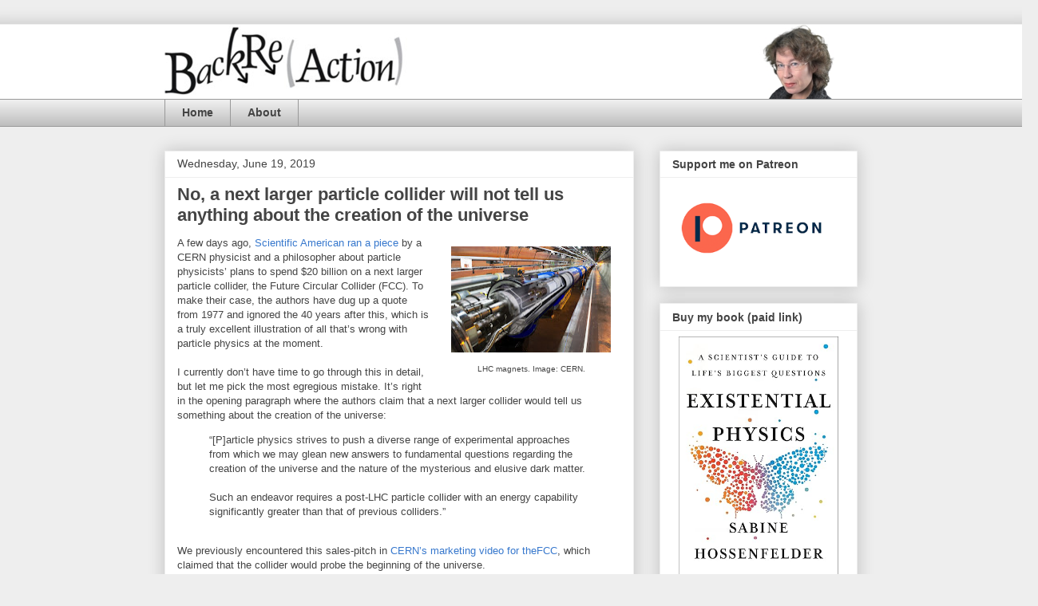

--- FILE ---
content_type: text/html; charset=UTF-8
request_url: https://backreaction.blogspot.com/2019/06/no-next-larger-particle-collider-will.html
body_size: 36213
content:
<!DOCTYPE html>
<html class='v2' dir='ltr' xmlns='http://www.w3.org/1999/xhtml' xmlns:b='http://www.google.com/2005/gml/b' xmlns:data='http://www.google.com/2005/gml/data' xmlns:expr='http://www.google.com/2005/gml/expr'>
<head>
<link href='https://www.blogger.com/static/v1/widgets/335934321-css_bundle_v2.css' rel='stylesheet' type='text/css'/>
<meta content='width=1100' name='viewport'/>
<meta content='text/html; charset=UTF-8' http-equiv='Content-Type'/>
<meta content='blogger' name='generator'/>
<link href='https://backreaction.blogspot.com/favicon.ico' rel='icon' type='image/x-icon'/>
<link href='http://backreaction.blogspot.com/2019/06/no-next-larger-particle-collider-will.html' rel='canonical'/>
<link rel="alternate" type="application/atom+xml" title="Sabine Hossenfelder: Backreaction - Atom" href="https://backreaction.blogspot.com/feeds/posts/default" />
<link rel="alternate" type="application/rss+xml" title="Sabine Hossenfelder: Backreaction - RSS" href="https://backreaction.blogspot.com/feeds/posts/default?alt=rss" />
<link rel="service.post" type="application/atom+xml" title="Sabine Hossenfelder: Backreaction - Atom" href="https://www.blogger.com/feeds/22973357/posts/default" />

<link rel="alternate" type="application/atom+xml" title="Sabine Hossenfelder: Backreaction - Atom" href="https://backreaction.blogspot.com/feeds/7855813779576961015/comments/default" />
<!--Can't find substitution for tag [blog.ieCssRetrofitLinks]-->
<link href='https://blogger.googleusercontent.com/img/b/R29vZ2xl/AVvXsEgNHB6Tn6gzT7iBDimiOkFGLHQ-SSZMSgmXAOrQBJlu7tPgGJCS29RO3g_wo3b0rtzIM0QbIOs2f9CjJLafin8q7Hkkk1iumn_hvd4n5UAgvEG2AGyZH2kjLxO1RTmfgJJa0o6w/s200/lhc.jpg' rel='image_src'/>
<meta content='http://backreaction.blogspot.com/2019/06/no-next-larger-particle-collider-will.html' property='og:url'/>
<meta content='No, a next larger particle collider will not tell us anything about the creation of the universe' property='og:title'/>
<meta content='Science News, Physics, Science, Philosophy, Philosophy of Science' property='og:description'/>
<meta content='https://blogger.googleusercontent.com/img/b/R29vZ2xl/AVvXsEgNHB6Tn6gzT7iBDimiOkFGLHQ-SSZMSgmXAOrQBJlu7tPgGJCS29RO3g_wo3b0rtzIM0QbIOs2f9CjJLafin8q7Hkkk1iumn_hvd4n5UAgvEG2AGyZH2kjLxO1RTmfgJJa0o6w/w1200-h630-p-k-no-nu/lhc.jpg' property='og:image'/>
<title>Sabine Hossenfelder: Backreaction: No, a next larger particle collider will not tell us anything about the creation of the universe</title>
<style id='page-skin-1' type='text/css'><!--
/*
-----------------------------------------------
Blogger Template Style
Name:     Awesome Inc.
Designer: Tina Chen
URL:      tinachen.org
----------------------------------------------- */
/* Variable definitions
====================
<Variable name="keycolor" description="Main Color" type="color" default="#ffffff"/>
<Group description="Page" selector="body">
<Variable name="body.font" description="Font" type="font"
default="normal normal 13px Arial, Tahoma, Helvetica, FreeSans, sans-serif"/>
<Variable name="body.background.color" description="Background Color" type="color" default="#000000"/>
<Variable name="body.text.color" description="Text Color" type="color" default="#ffffff"/>
</Group>
<Group description="Links" selector=".main-inner">
<Variable name="link.color" description="Link Color" type="color" default="#888888"/>
<Variable name="link.visited.color" description="Visited Color" type="color" default="#444444"/>
<Variable name="link.hover.color" description="Hover Color" type="color" default="#cccccc"/>
</Group>
<Group description="Blog Title" selector=".header h1">
<Variable name="header.font" description="Title Font" type="font"
default="normal bold 40px Arial, Tahoma, Helvetica, FreeSans, sans-serif"/>
<Variable name="header.text.color" description="Title Color" type="color" default="#444444" />
<Variable name="header.background.color" description="Header Background" type="color" default="transparent" />
</Group>
<Group description="Blog Description" selector=".header .description">
<Variable name="description.font" description="Font" type="font"
default="normal normal 14px Arial, Tahoma, Helvetica, FreeSans, sans-serif"/>
<Variable name="description.text.color" description="Text Color" type="color"
default="#444444" />
</Group>
<Group description="Tabs Text" selector=".tabs-inner .widget li a">
<Variable name="tabs.font" description="Font" type="font"
default="normal bold 14px Arial, Tahoma, Helvetica, FreeSans, sans-serif"/>
<Variable name="tabs.text.color" description="Text Color" type="color" default="#444444"/>
<Variable name="tabs.selected.text.color" description="Selected Color" type="color" default="#444444"/>
</Group>
<Group description="Tabs Background" selector=".tabs-outer .PageList">
<Variable name="tabs.background.color" description="Background Color" type="color" default="#141414"/>
<Variable name="tabs.selected.background.color" description="Selected Color" type="color" default="#444444"/>
<Variable name="tabs.border.color" description="Border Color" type="color" default="#eeeeee"/>
</Group>
<Group description="Date Header" selector=".main-inner .widget h2.date-header, .main-inner .widget h2.date-header span">
<Variable name="date.font" description="Font" type="font"
default="normal normal 14px Arial, Tahoma, Helvetica, FreeSans, sans-serif"/>
<Variable name="date.text.color" description="Text Color" type="color" default="#666666"/>
<Variable name="date.border.color" description="Border Color" type="color" default="#eeeeee"/>
</Group>
<Group description="Post Title" selector="h3.post-title, h4, h3.post-title a">
<Variable name="post.title.font" description="Font" type="font"
default="normal bold 22px Arial, Tahoma, Helvetica, FreeSans, sans-serif"/>
<Variable name="post.title.text.color" description="Text Color" type="color" default="#444444"/>
</Group>
<Group description="Post Background" selector=".post">
<Variable name="post.background.color" description="Background Color" type="color" default="#ffffff" />
<Variable name="post.border.color" description="Border Color" type="color" default="#eeeeee" />
<Variable name="post.border.bevel.color" description="Bevel Color" type="color" default="#eeeeee"/>
</Group>
<Group description="Gadget Title" selector="h2">
<Variable name="widget.title.font" description="Font" type="font"
default="normal bold 14px Arial, Tahoma, Helvetica, FreeSans, sans-serif"/>
<Variable name="widget.title.text.color" description="Text Color" type="color" default="#444444"/>
</Group>
<Group description="Gadget Text" selector=".sidebar .widget">
<Variable name="widget.font" description="Font" type="font"
default="normal normal 14px Arial, Tahoma, Helvetica, FreeSans, sans-serif"/>
<Variable name="widget.text.color" description="Text Color" type="color" default="#444444"/>
<Variable name="widget.alternate.text.color" description="Alternate Color" type="color" default="#666666"/>
</Group>
<Group description="Gadget Links" selector=".sidebar .widget">
<Variable name="widget.link.color" description="Link Color" type="color" default="#3778cd"/>
<Variable name="widget.link.visited.color" description="Visited Color" type="color" default="#4d469c"/>
<Variable name="widget.link.hover.color" description="Hover Color" type="color" default="#3778cd"/>
</Group>
<Group description="Gadget Background" selector=".sidebar .widget">
<Variable name="widget.background.color" description="Background Color" type="color" default="#141414"/>
<Variable name="widget.border.color" description="Border Color" type="color" default="#222222"/>
<Variable name="widget.border.bevel.color" description="Bevel Color" type="color" default="#000000"/>
</Group>
<Group description="Sidebar Background" selector=".column-left-inner .column-right-inner">
<Variable name="widget.outer.background.color" description="Background Color" type="color" default="transparent" />
</Group>
<Group description="Images" selector=".main-inner">
<Variable name="image.background.color" description="Background Color" type="color" default="transparent"/>
<Variable name="image.border.color" description="Border Color" type="color" default="transparent"/>
</Group>
<Group description="Feed" selector=".blog-feeds">
<Variable name="feed.text.color" description="Text Color" type="color" default="#444444"/>
</Group>
<Group description="Feed Links" selector=".blog-feeds">
<Variable name="feed.link.color" description="Link Color" type="color" default="#3778cd"/>
<Variable name="feed.link.visited.color" description="Visited Color" type="color" default="#4d469c"/>
<Variable name="feed.link.hover.color" description="Hover Color" type="color" default="#3778cd"/>
</Group>
<Group description="Pager" selector=".blog-pager">
<Variable name="pager.background.color" description="Background Color" type="color" default="#ffffff" />
</Group>
<Group description="Footer" selector=".footer-outer">
<Variable name="footer.background.color" description="Background Color" type="color" default="#ffffff" />
<Variable name="footer.text.color" description="Text Color" type="color" default="#444444" />
</Group>
<Variable name="title.shadow.spread" description="Title Shadow" type="length" default="-1px" min="-1px" max="100px"/>
<Variable name="body.background" description="Body Background" type="background"
color="#eeeeee"
default="$(color) none repeat scroll top left"/>
<Variable name="body.background.gradient.cap" description="Body Gradient Cap" type="url"
default="none"/>
<Variable name="body.background.size" description="Body Background Size" type="string" default="auto"/>
<Variable name="tabs.background.gradient" description="Tabs Background Gradient" type="url"
default="none"/>
<Variable name="header.background.gradient" description="Header Background Gradient" type="url" default="none" />
<Variable name="header.padding.top" description="Header Top Padding" type="length" default="22px" min="0" max="100px"/>
<Variable name="header.margin.top" description="Header Top Margin" type="length" default="0" min="0" max="100px"/>
<Variable name="header.margin.bottom" description="Header Bottom Margin" type="length" default="0" min="0" max="100px"/>
<Variable name="widget.padding.top" description="Widget Padding Top" type="length" default="8px" min="0" max="20px"/>
<Variable name="widget.padding.side" description="Widget Padding Side" type="length" default="15px" min="0" max="100px"/>
<Variable name="widget.outer.margin.top" description="Widget Top Margin" type="length" default="0" min="0" max="100px"/>
<Variable name="widget.outer.background.gradient" description="Gradient" type="url" default="none" />
<Variable name="widget.border.radius" description="Gadget Border Radius" type="length" default="0" min="0" max="100px"/>
<Variable name="outer.shadow.spread" description="Outer Shadow Size" type="length" default="0" min="0" max="100px"/>
<Variable name="date.header.border.radius.top" description="Date Header Border Radius Top" type="length" default="0" min="0" max="100px"/>
<Variable name="date.header.position" description="Date Header Position" type="length" default="15px" min="0" max="100px"/>
<Variable name="date.space" description="Date Space" type="length" default="30px" min="0" max="100px"/>
<Variable name="date.position" description="Date Float" type="string" default="static" />
<Variable name="date.padding.bottom" description="Date Padding Bottom" type="length" default="0" min="0" max="100px"/>
<Variable name="date.border.size" description="Date Border Size" type="length" default="0" min="0" max="10px"/>
<Variable name="date.background" description="Date Background" type="background" color="transparent"
default="$(color) none no-repeat scroll top left" />
<Variable name="date.first.border.radius.top" description="Date First top radius" type="length" default="0" min="0" max="100px"/>
<Variable name="date.last.space.bottom" description="Date Last Space Bottom" type="length"
default="20px" min="0" max="100px"/>
<Variable name="date.last.border.radius.bottom" description="Date Last bottom radius" type="length" default="0" min="0" max="100px"/>
<Variable name="post.first.padding.top" description="First Post Padding Top" type="length" default="0" min="0" max="100px"/>
<Variable name="image.shadow.spread" description="Image Shadow Size" type="length" default="0" min="0" max="100px"/>
<Variable name="image.border.radius" description="Image Border Radius" type="length" default="0" min="0" max="100px"/>
<Variable name="separator.outdent" description="Separator Outdent" type="length" default="15px" min="0" max="100px"/>
<Variable name="title.separator.border.size" description="Widget Title Border Size" type="length" default="1px" min="0" max="10px"/>
<Variable name="list.separator.border.size" description="List Separator Border Size" type="length" default="1px" min="0" max="10px"/>
<Variable name="shadow.spread" description="Shadow Size" type="length" default="0" min="0" max="100px"/>
<Variable name="startSide" description="Side where text starts in blog language" type="automatic" default="left"/>
<Variable name="endSide" description="Side where text ends in blog language" type="automatic" default="right"/>
<Variable name="date.side" description="Side where date header is placed" type="string" default="right"/>
<Variable name="pager.border.radius.top" description="Pager Border Top Radius" type="length" default="0" min="0" max="100px"/>
<Variable name="pager.space.top" description="Pager Top Space" type="length" default="1em" min="0" max="20em"/>
<Variable name="footer.background.gradient" description="Background Gradient" type="url" default="none" />
<Variable name="mobile.background.size" description="Mobile Background Size" type="string"
default="auto"/>
<Variable name="mobile.background.overlay" description="Mobile Background Overlay" type="string"
default="transparent none repeat scroll top left"/>
<Variable name="mobile.button.color" description="Mobile Button Color" type="color" default="#ffffff" />
*/
/* Content
----------------------------------------------- */
body {
font: normal normal 13px Arial, Tahoma, Helvetica, FreeSans, sans-serif;
color: #444444;
background: #eeeeee none repeat scroll top left;
}
html body .content-outer {
min-width: 0;
max-width: 100%;
width: 100%;
}
a:link {
text-decoration: none;
color: #3778cd;
}
a:visited {
text-decoration: none;
color: #4d469c;
}
a:hover {
text-decoration: underline;
color: #3778cd;
}
.body-fauxcolumn-outer .cap-top {
position: absolute;
z-index: 1;
height: 276px;
width: 100%;
background: transparent none repeat-x scroll top left;
_background-image: none;
}
/* Columns
----------------------------------------------- */
.content-inner {
padding: 0;
}
.header-inner .section {
margin: 0 16px;
}
.tabs-inner .section {
margin: 0 16px;
}
.main-inner {
padding-top: 30px;
}
.main-inner .column-center-inner,
.main-inner .column-left-inner,
.main-inner .column-right-inner {
padding: 0 5px;
}
*+html body .main-inner .column-center-inner {
margin-top: -30px;
}
#layout .main-inner .column-center-inner {
margin-top: 0;
}
/* Header
----------------------------------------------- */
.header-outer {
margin: 0 0 0 0;
background: #ffffff none repeat scroll 0 0;
}
.Header h1 {
font: normal bold 40px Arial, Tahoma, Helvetica, FreeSans, sans-serif;
color: #444444;
text-shadow: 0 0 -1px #000000;
}
.Header h1 a {
color: #444444;
}
.Header .description {
font: normal normal 14px Arial, Tahoma, Helvetica, FreeSans, sans-serif;
color: #444444;
}
.header-inner .Header .titlewrapper,
.header-inner .Header .descriptionwrapper {
padding-left: 0;
padding-right: 0;
margin-bottom: 0;
}
.header-inner .Header .titlewrapper {
padding-top: 22px;
}
/* Tabs
----------------------------------------------- */
.tabs-outer {
overflow: hidden;
position: relative;
background: #eeeeee url(//www.blogblog.com/1kt/awesomeinc/tabs_gradient_light.png) repeat scroll 0 0;
}
#layout .tabs-outer {
overflow: visible;
}
.tabs-cap-top, .tabs-cap-bottom {
position: absolute;
width: 100%;
border-top: 1px solid #999999;
}
.tabs-cap-bottom {
bottom: 0;
}
.tabs-inner .widget li a {
display: inline-block;
margin: 0;
padding: .6em 1.5em;
font: normal bold 14px Arial, Tahoma, Helvetica, FreeSans, sans-serif;
color: #444444;
border-top: 1px solid #999999;
border-bottom: 1px solid #999999;
border-left: 1px solid #999999;
height: 16px;
line-height: 16px;
}
.tabs-inner .widget li:last-child a {
border-right: 1px solid #999999;
}
.tabs-inner .widget li.selected a, .tabs-inner .widget li a:hover {
background: #666666 url(//www.blogblog.com/1kt/awesomeinc/tabs_gradient_light.png) repeat-x scroll 0 -100px;
color: #ffffff;
}
/* Headings
----------------------------------------------- */
h2 {
font: normal bold 14px Arial, Tahoma, Helvetica, FreeSans, sans-serif;
color: #444444;
}
/* Widgets
----------------------------------------------- */
.main-inner .section {
margin: 0 27px;
padding: 0;
}
.main-inner .column-left-outer,
.main-inner .column-right-outer {
margin-top: 0;
}
#layout .main-inner .column-left-outer,
#layout .main-inner .column-right-outer {
margin-top: 0;
}
.main-inner .column-left-inner,
.main-inner .column-right-inner {
background: transparent none repeat 0 0;
-moz-box-shadow: 0 0 0 rgba(0, 0, 0, .2);
-webkit-box-shadow: 0 0 0 rgba(0, 0, 0, .2);
-goog-ms-box-shadow: 0 0 0 rgba(0, 0, 0, .2);
box-shadow: 0 0 0 rgba(0, 0, 0, .2);
-moz-border-radius: 0;
-webkit-border-radius: 0;
-goog-ms-border-radius: 0;
border-radius: 0;
}
#layout .main-inner .column-left-inner,
#layout .main-inner .column-right-inner {
margin-top: 0;
}
.sidebar .widget {
font: normal normal 11px Arial, Tahoma, Helvetica, FreeSans, sans-serif;
color: #444444;
}
.sidebar .widget a:link {
color: #3778cd;
}
.sidebar .widget a:visited {
color: #4d469c;
}
.sidebar .widget a:hover {
color: #3778cd;
}
.sidebar .widget h2 {
text-shadow: 0 0 -1px #000000;
}
.main-inner .widget {
background-color: #ffffff;
border: 1px solid #eeeeee;
padding: 0 15px 15px;
margin: 20px -16px;
-moz-box-shadow: 0 0 20px rgba(0, 0, 0, .2);
-webkit-box-shadow: 0 0 20px rgba(0, 0, 0, .2);
-goog-ms-box-shadow: 0 0 20px rgba(0, 0, 0, .2);
box-shadow: 0 0 20px rgba(0, 0, 0, .2);
-moz-border-radius: 0;
-webkit-border-radius: 0;
-goog-ms-border-radius: 0;
border-radius: 0;
}
.main-inner .widget h2 {
margin: 0 -15px;
padding: .6em 15px .5em;
border-bottom: 1px solid transparent;
}
.footer-inner .widget h2 {
padding: 0 0 .4em;
border-bottom: 1px solid transparent;
}
.main-inner .widget h2 + div, .footer-inner .widget h2 + div {
border-top: 1px solid #eeeeee;
padding-top: 8px;
}
.main-inner .widget .widget-content {
margin: 0 -15px;
padding: 7px 15px 0;
}
.main-inner .widget ul, .main-inner .widget #ArchiveList ul.flat {
margin: -8px -15px 0;
padding: 0;
list-style: none;
}
.main-inner .widget #ArchiveList {
margin: -8px 0 0;
}
.main-inner .widget ul li, .main-inner .widget #ArchiveList ul.flat li {
padding: .5em 15px;
text-indent: 0;
color: #666666;
border-top: 1px solid #eeeeee;
border-bottom: 1px solid transparent;
}
.main-inner .widget #ArchiveList ul li {
padding-top: .25em;
padding-bottom: .25em;
}
.main-inner .widget ul li:first-child, .main-inner .widget #ArchiveList ul.flat li:first-child {
border-top: none;
}
.main-inner .widget ul li:last-child, .main-inner .widget #ArchiveList ul.flat li:last-child {
border-bottom: none;
}
.post-body {
position: relative;
}
.main-inner .widget .post-body ul {
padding: 0 2.5em;
margin: .5em 0;
list-style: disc;
}
.main-inner .widget .post-body ul li {
padding: 0.25em 0;
margin-bottom: .25em;
color: #444444;
border: none;
}
.footer-inner .widget ul {
padding: 0;
list-style: none;
}
.widget .zippy {
color: #666666;
}
/* Posts
----------------------------------------------- */
body .main-inner .Blog {
padding: 0;
margin-bottom: 1em;
background-color: transparent;
border: none;
-moz-box-shadow: 0 0 0 rgba(0, 0, 0, 0);
-webkit-box-shadow: 0 0 0 rgba(0, 0, 0, 0);
-goog-ms-box-shadow: 0 0 0 rgba(0, 0, 0, 0);
box-shadow: 0 0 0 rgba(0, 0, 0, 0);
}
.main-inner .section:last-child .Blog:last-child {
padding: 0;
margin-bottom: 1em;
}
.main-inner .widget h2.date-header {
margin: 0 -15px 1px;
padding: 0 0 0 0;
font: normal normal 14px Arial, Tahoma, Helvetica, FreeSans, sans-serif;
color: #444444;
background: transparent none no-repeat scroll top left;
border-top: 0 solid #eeeeee;
border-bottom: 1px solid transparent;
-moz-border-radius-topleft: 0;
-moz-border-radius-topright: 0;
-webkit-border-top-left-radius: 0;
-webkit-border-top-right-radius: 0;
border-top-left-radius: 0;
border-top-right-radius: 0;
position: static;
bottom: 100%;
right: 15px;
text-shadow: 0 0 -1px #000000;
}
.main-inner .widget h2.date-header span {
font: normal normal 14px Arial, Tahoma, Helvetica, FreeSans, sans-serif;
display: block;
padding: .5em 15px;
border-left: 0 solid #eeeeee;
border-right: 0 solid #eeeeee;
}
.date-outer {
position: relative;
margin: 30px 0 20px;
padding: 0 15px;
background-color: #ffffff;
border: 1px solid #eeeeee;
-moz-box-shadow: 0 0 20px rgba(0, 0, 0, .2);
-webkit-box-shadow: 0 0 20px rgba(0, 0, 0, .2);
-goog-ms-box-shadow: 0 0 20px rgba(0, 0, 0, .2);
box-shadow: 0 0 20px rgba(0, 0, 0, .2);
-moz-border-radius: 0;
-webkit-border-radius: 0;
-goog-ms-border-radius: 0;
border-radius: 0;
}
.date-outer:first-child {
margin-top: 0;
}
.date-outer:last-child {
margin-bottom: 20px;
-moz-border-radius-bottomleft: 0;
-moz-border-radius-bottomright: 0;
-webkit-border-bottom-left-radius: 0;
-webkit-border-bottom-right-radius: 0;
-goog-ms-border-bottom-left-radius: 0;
-goog-ms-border-bottom-right-radius: 0;
border-bottom-left-radius: 0;
border-bottom-right-radius: 0;
}
.date-posts {
margin: 0 -15px;
padding: 0 15px;
clear: both;
}
.post-outer, .inline-ad {
border-top: 1px solid #eeeeee;
margin: 0 -15px;
padding: 15px 15px;
}
.post-outer {
padding-bottom: 10px;
}
.post-outer:first-child {
padding-top: 0;
border-top: none;
}
.post-outer:last-child, .inline-ad:last-child {
border-bottom: none;
}
.post-body {
position: relative;
}
.post-body img {
padding: 8px;
background: transparent;
border: 1px solid transparent;
-moz-box-shadow: 0 0 0 rgba(0, 0, 0, .2);
-webkit-box-shadow: 0 0 0 rgba(0, 0, 0, .2);
box-shadow: 0 0 0 rgba(0, 0, 0, .2);
-moz-border-radius: 0;
-webkit-border-radius: 0;
border-radius: 0;
}
h3.post-title, h4 {
font: normal bold 22px Arial, Tahoma, Helvetica, FreeSans, sans-serif;
color: #444444;
}
h3.post-title a {
font: normal bold 22px Arial, Tahoma, Helvetica, FreeSans, sans-serif;
color: #444444;
}
h3.post-title a:hover {
color: #3778cd;
text-decoration: underline;
}
.post-header {
margin: 0 0 1em;
}
.post-body {
line-height: 1.4;
}
.post-outer h2 {
color: #444444;
}
.post-footer {
margin: 1.5em 0 0;
}
#blog-pager {
padding: 15px;
font-size: 120%;
background-color: #ffffff;
border: 1px solid #eeeeee;
-moz-box-shadow: 0 0 20px rgba(0, 0, 0, .2);
-webkit-box-shadow: 0 0 20px rgba(0, 0, 0, .2);
-goog-ms-box-shadow: 0 0 20px rgba(0, 0, 0, .2);
box-shadow: 0 0 20px rgba(0, 0, 0, .2);
-moz-border-radius: 0;
-webkit-border-radius: 0;
-goog-ms-border-radius: 0;
border-radius: 0;
-moz-border-radius-topleft: 0;
-moz-border-radius-topright: 0;
-webkit-border-top-left-radius: 0;
-webkit-border-top-right-radius: 0;
-goog-ms-border-top-left-radius: 0;
-goog-ms-border-top-right-radius: 0;
border-top-left-radius: 0;
border-top-right-radius-topright: 0;
margin-top: 1em;
}
.blog-feeds, .post-feeds {
margin: 1em 0;
text-align: center;
color: #444444;
}
.blog-feeds a, .post-feeds a {
color: #3778cd;
}
.blog-feeds a:visited, .post-feeds a:visited {
color: #4d469c;
}
.blog-feeds a:hover, .post-feeds a:hover {
color: #3778cd;
}
.post-outer .comments {
margin-top: 2em;
}
/* Comments
----------------------------------------------- */
.comments .comments-content .icon.blog-author {
background-repeat: no-repeat;
background-image: url([data-uri]);
}
.comments .comments-content .loadmore a {
border-top: 1px solid #999999;
border-bottom: 1px solid #999999;
}
.comments .continue {
border-top: 2px solid #999999;
}
/* Footer
----------------------------------------------- */
.footer-outer {
margin: -20px 0 -1px;
padding: 20px 0 0;
color: #444444;
overflow: hidden;
}
.footer-fauxborder-left {
border-top: 1px solid #eeeeee;
background: #ffffff none repeat scroll 0 0;
-moz-box-shadow: 0 0 20px rgba(0, 0, 0, .2);
-webkit-box-shadow: 0 0 20px rgba(0, 0, 0, .2);
-goog-ms-box-shadow: 0 0 20px rgba(0, 0, 0, .2);
box-shadow: 0 0 20px rgba(0, 0, 0, .2);
margin: 0 -20px;
}
/* Mobile
----------------------------------------------- */
body.mobile {
background-size: auto;
}
.mobile .body-fauxcolumn-outer {
background: transparent none repeat scroll top left;
}
*+html body.mobile .main-inner .column-center-inner {
margin-top: 0;
}
.mobile .main-inner .widget {
padding: 0 0 15px;
}
.mobile .main-inner .widget h2 + div,
.mobile .footer-inner .widget h2 + div {
border-top: none;
padding-top: 0;
}
.mobile .footer-inner .widget h2 {
padding: 0.5em 0;
border-bottom: none;
}
.mobile .main-inner .widget .widget-content {
margin: 0;
padding: 7px 0 0;
}
.mobile .main-inner .widget ul,
.mobile .main-inner .widget #ArchiveList ul.flat {
margin: 0 -15px 0;
}
.mobile .main-inner .widget h2.date-header {
right: 0;
}
.mobile .date-header span {
padding: 0.4em 0;
}
.mobile .date-outer:first-child {
margin-bottom: 0;
border: 1px solid #eeeeee;
-moz-border-radius-topleft: 0;
-moz-border-radius-topright: 0;
-webkit-border-top-left-radius: 0;
-webkit-border-top-right-radius: 0;
-goog-ms-border-top-left-radius: 0;
-goog-ms-border-top-right-radius: 0;
border-top-left-radius: 0;
border-top-right-radius: 0;
}
.mobile .date-outer {
border-color: #eeeeee;
border-width: 0 1px 1px;
}
.mobile .date-outer:last-child {
margin-bottom: 0;
}
.mobile .main-inner {
padding: 0;
}
.mobile .header-inner .section {
margin: 0;
}
.mobile .post-outer, .mobile .inline-ad {
padding: 5px 0;
}
.mobile .tabs-inner .section {
margin: 0 10px;
}
.mobile .main-inner .widget h2 {
margin: 0;
padding: 0;
}
.mobile .main-inner .widget h2.date-header span {
padding: 0;
}
.mobile .main-inner .widget .widget-content {
margin: 0;
padding: 7px 0 0;
}
.mobile #blog-pager {
border: 1px solid transparent;
background: #ffffff none repeat scroll 0 0;
}
.mobile .main-inner .column-left-inner,
.mobile .main-inner .column-right-inner {
background: transparent none repeat 0 0;
-moz-box-shadow: none;
-webkit-box-shadow: none;
-goog-ms-box-shadow: none;
box-shadow: none;
}
.mobile .date-posts {
margin: 0;
padding: 0;
}
.mobile .footer-fauxborder-left {
margin: 0;
border-top: inherit;
}
.mobile .main-inner .section:last-child .Blog:last-child {
margin-bottom: 0;
}
.mobile-index-contents {
color: #444444;
}
.mobile .mobile-link-button {
background: #3778cd url(//www.blogblog.com/1kt/awesomeinc/tabs_gradient_light.png) repeat scroll 0 0;
}
.mobile-link-button a:link, .mobile-link-button a:visited {
color: #ffffff;
}
.mobile .tabs-inner .PageList .widget-content {
background: transparent;
border-top: 1px solid;
border-color: #999999;
color: #444444;
}
.mobile .tabs-inner .PageList .widget-content .pagelist-arrow {
border-left: 1px solid #999999;
}

--></style>
<style id='template-skin-1' type='text/css'><!--
body {
min-width: 900px;
}
.content-outer, .content-fauxcolumn-outer, .region-inner {
min-width: 900px;
max-width: 900px;
_width: 900px;
}
.main-inner .columns {
padding-left: 0;
padding-right: 280px;
}
.main-inner .fauxcolumn-center-outer {
left: 0;
right: 280px;
/* IE6 does not respect left and right together */
_width: expression(this.parentNode.offsetWidth -
parseInt("0") -
parseInt("280px") + 'px');
}
.main-inner .fauxcolumn-left-outer {
width: 0;
}
.main-inner .fauxcolumn-right-outer {
width: 280px;
}
.main-inner .column-left-outer {
width: 0;
right: 100%;
margin-left: -0;
}
.main-inner .column-right-outer {
width: 280px;
margin-right: -280px;
}
#layout {
min-width: 0;
}
#layout .content-outer {
min-width: 0;
width: 800px;
}
#layout .region-inner {
min-width: 0;
width: auto;
}
--></style>
<link href='https://www.blogger.com/dyn-css/authorization.css?targetBlogID=22973357&amp;zx=5d059fa3-4907-499e-a936-f5b4dc40df7d' media='none' onload='if(media!=&#39;all&#39;)media=&#39;all&#39;' rel='stylesheet'/><noscript><link href='https://www.blogger.com/dyn-css/authorization.css?targetBlogID=22973357&amp;zx=5d059fa3-4907-499e-a936-f5b4dc40df7d' rel='stylesheet'/></noscript>
<meta name='google-adsense-platform-account' content='ca-host-pub-1556223355139109'/>
<meta name='google-adsense-platform-domain' content='blogspot.com'/>

<!-- data-ad-client=ca-pub-1627285892243404 -->

</head>
<body class='loading'>
<div class='navbar no-items section' id='navbar'>
</div>
<div class='body-fauxcolumns'>
<div class='fauxcolumn-outer body-fauxcolumn-outer'>
<div class='cap-top'>
<div class='cap-left'></div>
<div class='cap-right'></div>
</div>
<div class='fauxborder-left'>
<div class='fauxborder-right'></div>
<div class='fauxcolumn-inner'>
</div>
</div>
<div class='cap-bottom'>
<div class='cap-left'></div>
<div class='cap-right'></div>
</div>
</div>
</div>
<div class='content'>
<div class='content-fauxcolumns'>
<div class='fauxcolumn-outer content-fauxcolumn-outer'>
<div class='cap-top'>
<div class='cap-left'></div>
<div class='cap-right'></div>
</div>
<div class='fauxborder-left'>
<div class='fauxborder-right'></div>
<div class='fauxcolumn-inner'>
</div>
</div>
<div class='cap-bottom'>
<div class='cap-left'></div>
<div class='cap-right'></div>
</div>
</div>
</div>
<div class='content-outer'>
<div class='content-cap-top cap-top'>
<div class='cap-left'></div>
<div class='cap-right'></div>
</div>
<div class='fauxborder-left content-fauxborder-left'>
<div class='fauxborder-right content-fauxborder-right'></div>
<div class='content-inner'>
<header>
<div class='header-outer'>
<div class='header-cap-top cap-top'>
<div class='cap-left'></div>
<div class='cap-right'></div>
</div>
<div class='fauxborder-left footer-fauxborder-left'>
<div class='fauxborder-right footer-fauxborder-right'></div>
<div class='region-inner header-inner'>
<div class='header section' id='header'><div class='widget Header' data-version='1' id='Header1'>
<div id='header-inner'>
<a href='https://backreaction.blogspot.com/' style='display: block'>
<img alt='Sabine Hossenfelder: Backreaction' height='93px; ' id='Header1_headerimg' src='https://blogger.googleusercontent.com/img/b/R29vZ2xl/AVvXsEj199vq8Hlk6E29e5uhenlksrxFZhW5Z1vc7R5mIjZaNMyFO6CMqBaGlrc7xBjVhVZX-8Y704UfM9GYDzp1SBEI3cqVkRAKqpDWlBAJgj2eKGYyu9tyBuxGksEr122wtT8_9mT4/s1600/br_banner_new06.jpg' style='display: block' width='890px; '/>
</a>
</div>
</div></div>
</div>
</div>
<div class='header-cap-bottom cap-bottom'>
<div class='cap-left'></div>
<div class='cap-right'></div>
</div>
</div>
</header>
<div class='tabs-outer'>
<div class='tabs-cap-top cap-top'>
<div class='cap-left'></div>
<div class='cap-right'></div>
</div>
<div class='fauxborder-left tabs-fauxborder-left'>
<div class='fauxborder-right tabs-fauxborder-right'></div>
<div class='region-inner tabs-inner'>
<div class='tabs section' id='crosscol'><div class='widget PageList' data-version='1' id='PageList1'>
<h2>Pages</h2>
<div class='widget-content'>
<ul>
<li>
<a href='https://backreaction.blogspot.com/'>Home</a>
</li>
<li>
<a href='https://backreaction.blogspot.com/p/about.html'>About</a>
</li>
</ul>
<div class='clear'></div>
</div>
</div></div>
<div class='tabs no-items section' id='crosscol-overflow'></div>
</div>
</div>
<div class='tabs-cap-bottom cap-bottom'>
<div class='cap-left'></div>
<div class='cap-right'></div>
</div>
</div>
<div class='main-outer'>
<div class='main-cap-top cap-top'>
<div class='cap-left'></div>
<div class='cap-right'></div>
</div>
<div class='fauxborder-left main-fauxborder-left'>
<div class='fauxborder-right main-fauxborder-right'></div>
<div class='region-inner main-inner'>
<div class='columns fauxcolumns'>
<div class='fauxcolumn-outer fauxcolumn-center-outer'>
<div class='cap-top'>
<div class='cap-left'></div>
<div class='cap-right'></div>
</div>
<div class='fauxborder-left'>
<div class='fauxborder-right'></div>
<div class='fauxcolumn-inner'>
</div>
</div>
<div class='cap-bottom'>
<div class='cap-left'></div>
<div class='cap-right'></div>
</div>
</div>
<div class='fauxcolumn-outer fauxcolumn-left-outer'>
<div class='cap-top'>
<div class='cap-left'></div>
<div class='cap-right'></div>
</div>
<div class='fauxborder-left'>
<div class='fauxborder-right'></div>
<div class='fauxcolumn-inner'>
</div>
</div>
<div class='cap-bottom'>
<div class='cap-left'></div>
<div class='cap-right'></div>
</div>
</div>
<div class='fauxcolumn-outer fauxcolumn-right-outer'>
<div class='cap-top'>
<div class='cap-left'></div>
<div class='cap-right'></div>
</div>
<div class='fauxborder-left'>
<div class='fauxborder-right'></div>
<div class='fauxcolumn-inner'>
</div>
</div>
<div class='cap-bottom'>
<div class='cap-left'></div>
<div class='cap-right'></div>
</div>
</div>
<!-- corrects IE6 width calculation -->
<div class='columns-inner'>
<div class='column-center-outer'>
<div class='column-center-inner'>
<div class='main section' id='main'><div class='widget Blog' data-version='1' id='Blog1'>
<div class='blog-posts hfeed'>

          <div class="date-outer">
        
<h2 class='date-header'><span>Wednesday, June 19, 2019</span></h2>

          <div class="date-posts">
        
<div class='post-outer'>
<div class='post hentry' itemprop='blogPost' itemscope='itemscope' itemtype='http://schema.org/BlogPosting'>
<meta content='https://blogger.googleusercontent.com/img/b/R29vZ2xl/AVvXsEgNHB6Tn6gzT7iBDimiOkFGLHQ-SSZMSgmXAOrQBJlu7tPgGJCS29RO3g_wo3b0rtzIM0QbIOs2f9CjJLafin8q7Hkkk1iumn_hvd4n5UAgvEG2AGyZH2kjLxO1RTmfgJJa0o6w/s200/lhc.jpg' itemprop='image_url'/>
<meta content='22973357' itemprop='blogId'/>
<meta content='7855813779576961015' itemprop='postId'/>
<a name='7855813779576961015'></a>
<h3 class='post-title entry-title' itemprop='name'>
No, a next larger particle collider will not tell us anything about the creation of the universe
</h3>
<div class='post-header'>
<div class='post-header-line-1'></div>
</div>
<div class='post-body entry-content' id='post-body-7855813779576961015' itemprop='description articleBody'>
<table align="center" cellpadding="0" cellspacing="0" class="tr-caption-container" style="float: right; margin-left: 1em; text-align: right;"><tbody>
<tr><td style="text-align: center;"><a href="https://blogger.googleusercontent.com/img/b/R29vZ2xl/AVvXsEgNHB6Tn6gzT7iBDimiOkFGLHQ-SSZMSgmXAOrQBJlu7tPgGJCS29RO3g_wo3b0rtzIM0QbIOs2f9CjJLafin8q7Hkkk1iumn_hvd4n5UAgvEG2AGyZH2kjLxO1RTmfgJJa0o6w/s1600/lhc.jpg" imageanchor="1" style="margin-left: auto; margin-right: auto;"><img border="0" data-original-height="1071" data-original-width="1600" height="133" src="https://blogger.googleusercontent.com/img/b/R29vZ2xl/AVvXsEgNHB6Tn6gzT7iBDimiOkFGLHQ-SSZMSgmXAOrQBJlu7tPgGJCS29RO3g_wo3b0rtzIM0QbIOs2f9CjJLafin8q7Hkkk1iumn_hvd4n5UAgvEG2AGyZH2kjLxO1RTmfgJJa0o6w/s200/lhc.jpg" width="200" /></a></td></tr>
<tr><td class="tr-caption" style="text-align: center;">LHC magnets. Image: CERN.</td></tr>
</tbody></table>
A few days ago, <a href="https://blogs.scientificamerican.com/observations/which-should-come-first-in-physics-theory-or-experiment/">Scientific American ran a piece </a>by a CERN physicist and a
philosopher about particle physicists&#8217; plans to spend $20 billion on a next larger
particle collider, the Future Circular Collider (FCC). To make their case, the authors have dug up a quote from 1977 and ignored the 40 years after this, which is a truly excellent illustration of all that&#8217;s wrong with particle physics at the moment.<br />
<br />
I currently don&#8217;t have time to go through this in detail, but let me pick the most egregious
mistake. It&#8217;s right in the opening paragraph where the authors claim that a
next larger collider would tell us something about the creation of the
universe:<br />
<blockquote class="tr_bq">
&#8220;[P]article physics strives to push a diverse range of experimental approaches
from which we may glean new answers to fundamental questions regarding the
creation of the universe and the nature of the mysterious and elusive dark
matter.<br />
<br />
Such an endeavor requires a post-LHC particle collider with
an energy capability significantly greater than that of previous colliders.&#8221;</blockquote>
<br />
We previously encountered this sales-pitch in <a href="http://backreaction.blogspot.com/2018/12/cern-produces-marketing-video-for-new.html">CERN&#8217;s marketing video for theFCC</a>, which claimed that the collider would probe the beginning of the universe.<br />
<br />
But <b>neither the LHC nor the FCC will tell us anything about the &#8220;beginning&#8221; or &#8220;creation&#8221; of the
universe.</b><br />
<br />
What these colliders can do is create nuclear matter at high density by
slamming heavy atomic nuclei into each other. Such matter probably also existed in the early universe. However, even collisions of large nuclei create
merely tiny blobs of such nuclear matter, and these blobs fall apart almost immediately. In case you prefer numbers over words, they last about 10<sup><span style="font-size: xx-small;">-23</span></sup> seconds.<br />
<br />
This situation is nothing
like the soup of plasma in the expanding space of the early universe. It is therefore
highly questionable already that these experiments can tell us much about what
happened back then.<br />
<br />
Even optimistically, the nuclear matter that the FCC can produce has a density
about 70 orders of magnitude below the density at the beginning of the
universe. <br />
<br />
And even if you are willing to ignore the tiny blobs and their immediate decay
and the 70 orders of magnitude, then the experiments still tell us nothing
about the creation of this matter, and certainly not about the creation of the
universe.<br />
<br />
The argument that large colliders can teach us anything about the beginning, origin, or creation of the
universe is manifestly false. The authors of this article either knew this and
decided to lie to their readers, or they didn&#8217;t know it, in which case they
have begun to believe their own institution&#8217;s marketing. I&#8217;m not
sure which is worse.<br />
<br />
And as I have said many times before, there is no reason to think a next larger
collider would find evidence of dark matter particles. Somewhat ironically, the
authors spend the rest of their article arguing against theoretical arguments,
but of course the appeal to dark matter is a bona-fide theoretical argument.<br />
<br />
In any case, it pains me to see not only that particle physicists are still
engaging in false marketing, but that Scientific American plays along with it.<br />
<br />
How about sticking with the truth? The truth is that a next larger collider costs a shitload lot of money and will most likely not teach us much. If progress in the foundations of physics is what you want, this is not the way forward.
<div style='clear: both;'></div>
</div>
<div class='post-footer'>
<div class='post-footer-line post-footer-line-1'><span class='post-author vcard'>
Posted by
<span class='fn' itemprop='author' itemscope='itemscope' itemtype='http://schema.org/Person'>
<meta content='https://www.blogger.com/profile/06151209308084588985' itemprop='url'/>
<a class='g-profile' href='https://www.blogger.com/profile/06151209308084588985' rel='author' title='author profile'>
<span itemprop='name'>Sabine Hossenfelder</span>
</a>
</span>
</span>
<span class='post-timestamp'>
at
<meta content='http://backreaction.blogspot.com/2019/06/no-next-larger-particle-collider-will.html' itemprop='url'/>
<a class='timestamp-link' href='https://backreaction.blogspot.com/2019/06/no-next-larger-particle-collider-will.html' rel='bookmark' title='permanent link'><abbr class='published' itemprop='datePublished' title='2019-06-19T05:05:00-04:00'>5:05 AM</abbr></a>
</span>
<span class='post-comment-link'>
</span>
<span class='post-icons'>
<span class='item-control blog-admin pid-2049897073'>
<a href='https://www.blogger.com/post-edit.g?blogID=22973357&postID=7855813779576961015&from=pencil' title='Edit Post'>
<img alt='' class='icon-action' height='18' src='https://resources.blogblog.com/img/icon18_edit_allbkg.gif' width='18'/>
</a>
</span>
</span>
<span class='post-labels'>
Labels:
<a href='https://backreaction.blogspot.com/search/label/Particle%20Physics' rel='tag'>Particle Physics</a>
</span>
<div class='post-share-buttons goog-inline-block'>
<a class='goog-inline-block share-button sb-email' href='https://www.blogger.com/share-post.g?blogID=22973357&postID=7855813779576961015&target=email' target='_blank' title='Email This'><span class='share-button-link-text'>Email This</span></a><a class='goog-inline-block share-button sb-blog' href='https://www.blogger.com/share-post.g?blogID=22973357&postID=7855813779576961015&target=blog' onclick='window.open(this.href, "_blank", "height=270,width=475"); return false;' target='_blank' title='BlogThis!'><span class='share-button-link-text'>BlogThis!</span></a><a class='goog-inline-block share-button sb-twitter' href='https://www.blogger.com/share-post.g?blogID=22973357&postID=7855813779576961015&target=twitter' target='_blank' title='Share to X'><span class='share-button-link-text'>Share to X</span></a><a class='goog-inline-block share-button sb-facebook' href='https://www.blogger.com/share-post.g?blogID=22973357&postID=7855813779576961015&target=facebook' onclick='window.open(this.href, "_blank", "height=430,width=640"); return false;' target='_blank' title='Share to Facebook'><span class='share-button-link-text'>Share to Facebook</span></a><a class='goog-inline-block share-button sb-pinterest' href='https://www.blogger.com/share-post.g?blogID=22973357&postID=7855813779576961015&target=pinterest' target='_blank' title='Share to Pinterest'><span class='share-button-link-text'>Share to Pinterest</span></a>
</div>
</div>
<div class='post-footer-line post-footer-line-2'></div>
<div class='post-footer-line post-footer-line-3'></div>
</div>
</div>
<div class='comments' id='comments'>
<a name='comments'></a>
<h4>29 comments:</h4>
<div class='comments-content'>
<script async='async' src='' type='text/javascript'></script>
<script type='text/javascript'>
    (function() {
      var items = null;
      var msgs = null;
      var config = {};

// <![CDATA[
      var cursor = null;
      if (items && items.length > 0) {
        cursor = parseInt(items[items.length - 1].timestamp) + 1;
      }

      var bodyFromEntry = function(entry) {
        var text = (entry &&
                    ((entry.content && entry.content.$t) ||
                     (entry.summary && entry.summary.$t))) ||
            '';
        if (entry && entry.gd$extendedProperty) {
          for (var k in entry.gd$extendedProperty) {
            if (entry.gd$extendedProperty[k].name == 'blogger.contentRemoved') {
              return '<span class="deleted-comment">' + text + '</span>';
            }
          }
        }
        return text;
      }

      var parse = function(data) {
        cursor = null;
        var comments = [];
        if (data && data.feed && data.feed.entry) {
          for (var i = 0, entry; entry = data.feed.entry[i]; i++) {
            var comment = {};
            // comment ID, parsed out of the original id format
            var id = /blog-(\d+).post-(\d+)/.exec(entry.id.$t);
            comment.id = id ? id[2] : null;
            comment.body = bodyFromEntry(entry);
            comment.timestamp = Date.parse(entry.published.$t) + '';
            if (entry.author && entry.author.constructor === Array) {
              var auth = entry.author[0];
              if (auth) {
                comment.author = {
                  name: (auth.name ? auth.name.$t : undefined),
                  profileUrl: (auth.uri ? auth.uri.$t : undefined),
                  avatarUrl: (auth.gd$image ? auth.gd$image.src : undefined)
                };
              }
            }
            if (entry.link) {
              if (entry.link[2]) {
                comment.link = comment.permalink = entry.link[2].href;
              }
              if (entry.link[3]) {
                var pid = /.*comments\/default\/(\d+)\?.*/.exec(entry.link[3].href);
                if (pid && pid[1]) {
                  comment.parentId = pid[1];
                }
              }
            }
            comment.deleteclass = 'item-control blog-admin';
            if (entry.gd$extendedProperty) {
              for (var k in entry.gd$extendedProperty) {
                if (entry.gd$extendedProperty[k].name == 'blogger.itemClass') {
                  comment.deleteclass += ' ' + entry.gd$extendedProperty[k].value;
                } else if (entry.gd$extendedProperty[k].name == 'blogger.displayTime') {
                  comment.displayTime = entry.gd$extendedProperty[k].value;
                }
              }
            }
            comments.push(comment);
          }
        }
        return comments;
      };

      var paginator = function(callback) {
        if (hasMore()) {
          var url = config.feed + '?alt=json&v=2&orderby=published&reverse=false&max-results=50';
          if (cursor) {
            url += '&published-min=' + new Date(cursor).toISOString();
          }
          window.bloggercomments = function(data) {
            var parsed = parse(data);
            cursor = parsed.length < 50 ? null
                : parseInt(parsed[parsed.length - 1].timestamp) + 1
            callback(parsed);
            window.bloggercomments = null;
          }
          url += '&callback=bloggercomments';
          var script = document.createElement('script');
          script.type = 'text/javascript';
          script.src = url;
          document.getElementsByTagName('head')[0].appendChild(script);
        }
      };
      var hasMore = function() {
        return !!cursor;
      };
      var getMeta = function(key, comment) {
        if ('iswriter' == key) {
          var matches = !!comment.author
              && comment.author.name == config.authorName
              && comment.author.profileUrl == config.authorUrl;
          return matches ? 'true' : '';
        } else if ('deletelink' == key) {
          return config.baseUri + '/comment/delete/'
               + config.blogId + '/' + comment.id;
        } else if ('deleteclass' == key) {
          return comment.deleteclass;
        }
        return '';
      };

      var replybox = null;
      var replyUrlParts = null;
      var replyParent = undefined;

      var onReply = function(commentId, domId) {
        if (replybox == null) {
          // lazily cache replybox, and adjust to suit this style:
          replybox = document.getElementById('comment-editor');
          if (replybox != null) {
            replybox.height = '250px';
            replybox.style.display = 'block';
            replyUrlParts = replybox.src.split('#');
          }
        }
        if (replybox && (commentId !== replyParent)) {
          replybox.src = '';
          document.getElementById(domId).insertBefore(replybox, null);
          replybox.src = replyUrlParts[0]
              + (commentId ? '&parentID=' + commentId : '')
              + '#' + replyUrlParts[1];
          replyParent = commentId;
        }
      };

      var hash = (window.location.hash || '#').substring(1);
      var startThread, targetComment;
      if (/^comment-form_/.test(hash)) {
        startThread = hash.substring('comment-form_'.length);
      } else if (/^c[0-9]+$/.test(hash)) {
        targetComment = hash.substring(1);
      }

      // Configure commenting API:
      var configJso = {
        'maxDepth': config.maxThreadDepth
      };
      var provider = {
        'id': config.postId,
        'data': items,
        'loadNext': paginator,
        'hasMore': hasMore,
        'getMeta': getMeta,
        'onReply': onReply,
        'rendered': true,
        'initComment': targetComment,
        'initReplyThread': startThread,
        'config': configJso,
        'messages': msgs
      };

      var render = function() {
        if (window.goog && window.goog.comments) {
          var holder = document.getElementById('comment-holder');
          window.goog.comments.render(holder, provider);
        }
      };

      // render now, or queue to render when library loads:
      if (window.goog && window.goog.comments) {
        render();
      } else {
        window.goog = window.goog || {};
        window.goog.comments = window.goog.comments || {};
        window.goog.comments.loadQueue = window.goog.comments.loadQueue || [];
        window.goog.comments.loadQueue.push(render);
      }
    })();
// ]]>
  </script>
<div id='comment-holder'>
<div class="comment-thread toplevel-thread"><ol id="top-ra"><li class="comment" id="c6721621143048901385"><div class="avatar-image-container"><img src="//www.blogger.com/img/blogger_logo_round_35.png" alt=""/></div><div class="comment-block"><div class="comment-header"><cite class="user"><a href="https://www.blogger.com/profile/13823970640202949073" rel="nofollow">Peter Shor</a></cite><span class="icon user "></span><span class="datetime secondary-text"><a rel="nofollow" href="https://backreaction.blogspot.com/2019/06/no-next-larger-particle-collider-will.html?showComment=1560944054635#c6721621143048901385">7:34 AM, June 19, 2019</a></span></div><p class="comment-content">Note that it&#39;s not just any &quot;particle physicists&quot; responsible for this misleading article. If you look at the biography of the authors at the back of the article, one of them, it says that one of them, Frank Zimmermann, &quot;is a senior accelerator scientist at CERN and the deputy leader of the Future Circular Collider (FCC) Study.&quot;</p><span class="comment-actions secondary-text"><a class="comment-reply" target="_self" data-comment-id="6721621143048901385">Reply</a><span class="item-control blog-admin blog-admin pid-903335031"><a target="_self" href="https://www.blogger.com/comment/delete/22973357/6721621143048901385">Delete</a></span></span></div><div class="comment-replies"><div id="c6721621143048901385-rt" class="comment-thread inline-thread"><span class="thread-toggle thread-expanded"><span class="thread-arrow"></span><span class="thread-count"><a target="_self">Replies</a></span></span><ol id="c6721621143048901385-ra" class="thread-chrome thread-expanded"><div><li class="comment" id="c2463113441464553565"><div class="avatar-image-container"><img src="//www.blogger.com/img/blogger_logo_round_35.png" alt=""/></div><div class="comment-block"><div class="comment-header"><cite class="user"><a href="https://www.blogger.com/profile/06151209308084588985" rel="nofollow">Sabine Hossenfelder</a></cite><span class="icon user blog-author"></span><span class="datetime secondary-text"><a rel="nofollow" href="https://backreaction.blogspot.com/2019/06/no-next-larger-particle-collider-will.html?showComment=1560947005575#c2463113441464553565">8:23 AM, June 19, 2019</a></span></div><p class="comment-content">Thanks for pointing out, I had missed that. </p><span class="comment-actions secondary-text"><span class="item-control blog-admin blog-admin pid-2049897073"><a target="_self" href="https://www.blogger.com/comment/delete/22973357/2463113441464553565">Delete</a></span></span></div><div class="comment-replies"><div id="c2463113441464553565-rt" class="comment-thread inline-thread hidden"><span class="thread-toggle thread-expanded"><span class="thread-arrow"></span><span class="thread-count"><a target="_self">Replies</a></span></span><ol id="c2463113441464553565-ra" class="thread-chrome thread-expanded"><div></div><div id="c2463113441464553565-continue" class="continue"><a class="comment-reply" target="_self" data-comment-id="2463113441464553565">Reply</a></div></ol></div></div><div class="comment-replybox-single" id="c2463113441464553565-ce"></div></li></div><div id="c6721621143048901385-continue" class="continue"><a class="comment-reply" target="_self" data-comment-id="6721621143048901385">Reply</a></div></ol></div></div><div class="comment-replybox-single" id="c6721621143048901385-ce"></div></li><li class="comment" id="c3085572012960671612"><div class="avatar-image-container"><img src="//blogger.googleusercontent.com/img/b/R29vZ2xl/AVvXsEjASOF79ucuLS9LKH3LwjpsFvkI9tXsPOpw7tXRVgF0msGZqLGBrWtRgaP1p_chtPaUTDQGycv999OjXKcZhJm3HftsNUHIWf2PJzX7o06Bu8CaAKicZQXMTUsQLpfnEg/s45-c/aname+me.PNG" alt=""/></div><div class="comment-block"><div class="comment-header"><cite class="user"><a href="https://www.blogger.com/profile/12090839464038445335" rel="nofollow">Lawrence Crowell</a></cite><span class="icon user "></span><span class="datetime secondary-text"><a rel="nofollow" href="https://backreaction.blogspot.com/2019/06/no-next-larger-particle-collider-will.html?showComment=1560944847854#c3085572012960671612">7:47 AM, June 19, 2019</a></span></div><p class="comment-content">It is I think a fair assessment that around three seconds into the existence of the observable universe that particles interacted in the TeV range and that electroweak symmetry existed. By scattering particles at comparable energy we in effect recover this symmetry for a brief time, around 10^{-26}sec. Higher energy scattering experiments do then give data on particle physics at earlier periods of the observable universe. We detect signatures of this by how these excited states of quantum fields or particles relax or decay into daughter products. <br><br>As for finding out how the universe emerged from some vacuum state, or equivalently how spacetime and the physical vacuum of the observable universe emerged, that of course requires a Planck scale collider. That is not likely to be built. Based on current technology such an accelerator would encompass this galaxy. Also the decay of a Planck mass quantum state, such as a quantum black hole, would produce about a mole of particles. The detection of these and making inferences about quantum gravitation, and then ultimately quantum cosmology, would be daunting. However, the coalescence of black holes excites quantum modes on holographic screens, such as above horizons, and this should have consequences with gravitation. This quantum hair on black holes may result in the emission of gravitons, and in fact gravitational waves are just classical large Nħ ensembles of gravitons. Quantum information may then be carried off by gravitons in the form of BMS supertranslations.<br><br>I am somewhat undecided on this matter of the FCC. I suppose it is similar to my stance with respect to the field of candidates the Democrats have proposed to challenge the t&#39;Rump in the 2020 election. I have made no decision on that. I ponder whether it is better to develop new methods for accelerating particles so the experimental science can continue without scaling the technology so enormously. We really do not know if there is or is not physics in the trans-LHC energy regime that ties some loss knots with the standard model.</p><span class="comment-actions secondary-text"><a class="comment-reply" target="_self" data-comment-id="3085572012960671612">Reply</a><span class="item-control blog-admin blog-admin pid-413232621"><a target="_self" href="https://www.blogger.com/comment/delete/22973357/3085572012960671612">Delete</a></span></span></div><div class="comment-replies"><div id="c3085572012960671612-rt" class="comment-thread inline-thread hidden"><span class="thread-toggle thread-expanded"><span class="thread-arrow"></span><span class="thread-count"><a target="_self">Replies</a></span></span><ol id="c3085572012960671612-ra" class="thread-chrome thread-expanded"><div></div><div id="c3085572012960671612-continue" class="continue"><a class="comment-reply" target="_self" data-comment-id="3085572012960671612">Reply</a></div></ol></div></div><div class="comment-replybox-single" id="c3085572012960671612-ce"></div></li><li class="comment" id="c25508193779580756"><div class="avatar-image-container"><img src="//blogger.googleusercontent.com/img/b/R29vZ2xl/AVvXsEiVpJSAKufQUKh3xwwxyv_boekD9WJQNqsXVciNIRBEt0UmkqaAtZ9TIXP13dlGc_CsY1iyQLNXNdZEWPNB1w6ay_ATCQ8Wdb8O-Kktr5_LVRH8VDDX2aNz2Pk2by50NR4/s45-c/House+of+Lords+Jan+2010.jpg" alt=""/></div><div class="comment-block"><div class="comment-header"><cite class="user"><a href="https://www.blogger.com/profile/07100234762066668917" rel="nofollow">Gordon Roesler, Ph.D.</a></cite><span class="icon user "></span><span class="datetime secondary-text"><a rel="nofollow" href="https://backreaction.blogspot.com/2019/06/no-next-larger-particle-collider-will.html?showComment=1560946208789#c25508193779580756">8:10 AM, June 19, 2019</a></span></div><p class="comment-content">&quot;Big science.&quot; Its acolytes are the ones who regularly testify to governments about what investments are appropriate. Leon Lederman broke his pick on the Superconducting Supercollider, which Congress cancelled around 1992 when the price tag (then) exceeded US$10B. <br>FCC isn&#39;t the only example of &quot;big science&quot; threatening to bankrupt science in general. Look at the James Webb Space Telescope: $9B so far, 17 years in development, and still its completion is uncertain.  Its possible successors are even more grandiose and use the same outmoded designs. Look it ITER--how many billions and to what end? <br>Small science is excellent science. The problem is that politicians can relate to big projects but not to broad programs of smaller ones. And to keep them onboard, the big science acolytes have to cook up explanations that the politicians can use for their self-aggrandizement, such as &quot;we&#39;re learning about the beginning of the universe.&quot; This problem is bigger than just the high-energy physics community.</p><span class="comment-actions secondary-text"><a class="comment-reply" target="_self" data-comment-id="25508193779580756">Reply</a><span class="item-control blog-admin blog-admin pid-98698615"><a target="_self" href="https://www.blogger.com/comment/delete/22973357/25508193779580756">Delete</a></span></span></div><div class="comment-replies"><div id="c25508193779580756-rt" class="comment-thread inline-thread hidden"><span class="thread-toggle thread-expanded"><span class="thread-arrow"></span><span class="thread-count"><a target="_self">Replies</a></span></span><ol id="c25508193779580756-ra" class="thread-chrome thread-expanded"><div></div><div id="c25508193779580756-continue" class="continue"><a class="comment-reply" target="_self" data-comment-id="25508193779580756">Reply</a></div></ol></div></div><div class="comment-replybox-single" id="c25508193779580756-ce"></div></li><li class="comment" id="c7576867493886058825"><div class="avatar-image-container"><img src="//www.blogger.com/img/blogger_logo_round_35.png" alt=""/></div><div class="comment-block"><div class="comment-header"><cite class="user"><a href="https://www.blogger.com/profile/02423871089614417690" rel="nofollow">marten</a></cite><span class="icon user "></span><span class="datetime secondary-text"><a rel="nofollow" href="https://backreaction.blogspot.com/2019/06/no-next-larger-particle-collider-will.html?showComment=1560946999225#c7576867493886058825">8:23 AM, June 19, 2019</a></span></div><p class="comment-content">I guess that it also will not tell us anything about how the universe has come into being naturally or how the universe has no need for a beginning after all.</p><span class="comment-actions secondary-text"><a class="comment-reply" target="_self" data-comment-id="7576867493886058825">Reply</a><span class="item-control blog-admin blog-admin pid-1336984670"><a target="_self" href="https://www.blogger.com/comment/delete/22973357/7576867493886058825">Delete</a></span></span></div><div class="comment-replies"><div id="c7576867493886058825-rt" class="comment-thread inline-thread hidden"><span class="thread-toggle thread-expanded"><span class="thread-arrow"></span><span class="thread-count"><a target="_self">Replies</a></span></span><ol id="c7576867493886058825-ra" class="thread-chrome thread-expanded"><div></div><div id="c7576867493886058825-continue" class="continue"><a class="comment-reply" target="_self" data-comment-id="7576867493886058825">Reply</a></div></ol></div></div><div class="comment-replybox-single" id="c7576867493886058825-ce"></div></li><li class="comment" id="c6048497357546432019"><div class="avatar-image-container"><img src="//www.blogger.com/img/blogger_logo_round_35.png" alt=""/></div><div class="comment-block"><div class="comment-header"><cite class="user"><a href="https://www.blogger.com/profile/17234653545597441999" rel="nofollow">Count Iblis</a></cite><span class="icon user "></span><span class="datetime secondary-text"><a rel="nofollow" href="https://backreaction.blogspot.com/2019/06/no-next-larger-particle-collider-will.html?showComment=1560948262759#c6048497357546432019">8:44 AM, June 19, 2019</a></span></div><p class="comment-content">A muon collider may be worth the money:<br><br>https://arxiv.org/abs/1901.06150</p><span class="comment-actions secondary-text"><a class="comment-reply" target="_self" data-comment-id="6048497357546432019">Reply</a><span class="item-control blog-admin blog-admin pid-1258488352"><a target="_self" href="https://www.blogger.com/comment/delete/22973357/6048497357546432019">Delete</a></span></span></div><div class="comment-replies"><div id="c6048497357546432019-rt" class="comment-thread inline-thread hidden"><span class="thread-toggle thread-expanded"><span class="thread-arrow"></span><span class="thread-count"><a target="_self">Replies</a></span></span><ol id="c6048497357546432019-ra" class="thread-chrome thread-expanded"><div></div><div id="c6048497357546432019-continue" class="continue"><a class="comment-reply" target="_self" data-comment-id="6048497357546432019">Reply</a></div></ol></div></div><div class="comment-replybox-single" id="c6048497357546432019-ce"></div></li><li class="comment" id="c843604507621156724"><div class="avatar-image-container"><img src="//www.blogger.com/img/blogger_logo_round_35.png" alt=""/></div><div class="comment-block"><div class="comment-header"><cite class="user"><a href="https://www.blogger.com/profile/02198856112442483856" rel="nofollow">Pavel Nadolsky</a></cite><span class="icon user "></span><span class="datetime secondary-text"><a rel="nofollow" href="https://backreaction.blogspot.com/2019/06/no-next-larger-particle-collider-will.html?showComment=1560955376810#c843604507621156724">10:42 AM, June 19, 2019</a></span></div><p class="comment-content">The starting premise in this blog post is wrong. Breaking of electroweak symmetry is essential for formation of long-lived matter, hence creation of the observed universe. A major goal of collider physics is to study detailed properties of Higgs field(s) responsible for electroweak symmetry breaking. This has direct implications for the early history of the universe. See, e.g., Quigg and Shrock, arXiv:0901.3958.<br><br>From https://blogs.scientificamerican.com/observations/why-do-physicists-care-so-much-about-finding-the-higgs-boson/: <br><br>Quigg has written extensively on the consequences of a Higgs-free universe. He points out that when Salam and Weinberg were working out how the Higgs mechanism might help unify electromagnetism and the weak force, they realized that in addition to giving mass to the heavy force-carriers, the Higgs might also give mass to other fundamental particles.* The electron, therefore, would owe its mass to the Higgs field. Without that mass, electrons wouldn&#8217;t hook up with nuclei to form atoms. &quot;That would mean no valence bonding, so much of chemistry, essentially all, would vanish,&quot; Quigg says. &quot;Therefore no solid structures and no template for life.&quot;<br><br> </p><span class="comment-actions secondary-text"><a class="comment-reply" target="_self" data-comment-id="843604507621156724">Reply</a><span class="item-control blog-admin blog-admin pid-1310695501"><a target="_self" href="https://www.blogger.com/comment/delete/22973357/843604507621156724">Delete</a></span></span></div><div class="comment-replies"><div id="c843604507621156724-rt" class="comment-thread inline-thread"><span class="thread-toggle thread-expanded"><span class="thread-arrow"></span><span class="thread-count"><a target="_self">Replies</a></span></span><ol id="c843604507621156724-ra" class="thread-chrome thread-expanded"><div><li class="comment" id="c6076531260663844719"><div class="avatar-image-container"><img src="//www.blogger.com/img/blogger_logo_round_35.png" alt=""/></div><div class="comment-block"><div class="comment-header"><cite class="user"><a href="https://www.blogger.com/profile/06151209308084588985" rel="nofollow">Sabine Hossenfelder</a></cite><span class="icon user blog-author"></span><span class="datetime secondary-text"><a rel="nofollow" href="https://backreaction.blogspot.com/2019/06/no-next-larger-particle-collider-will.html?showComment=1560960396563#c6076531260663844719">12:06 PM, June 19, 2019</a></span></div><p class="comment-content">Pavel,<br><br>The &quot;formation of long lived matter&quot; is not the same as the &quot;creation of the observed universe&quot;. It&#39;s manifestly false and I do not know why you would possibly make such a statement. Look up the word &quot;universe&quot; if you do not understand what I say. If particle physicists would replace &quot;creation of universe&quot; with &quot;creation of long-lived matter&quot;, I would have no reason to complain.</p><span class="comment-actions secondary-text"><span class="item-control blog-admin blog-admin pid-2049897073"><a target="_self" href="https://www.blogger.com/comment/delete/22973357/6076531260663844719">Delete</a></span></span></div><div class="comment-replies"><div id="c6076531260663844719-rt" class="comment-thread inline-thread hidden"><span class="thread-toggle thread-expanded"><span class="thread-arrow"></span><span class="thread-count"><a target="_self">Replies</a></span></span><ol id="c6076531260663844719-ra" class="thread-chrome thread-expanded"><div></div><div id="c6076531260663844719-continue" class="continue"><a class="comment-reply" target="_self" data-comment-id="6076531260663844719">Reply</a></div></ol></div></div><div class="comment-replybox-single" id="c6076531260663844719-ce"></div></li><li class="comment" id="c442454530268591066"><div class="avatar-image-container"><img src="//www.blogger.com/img/blogger_logo_round_35.png" alt=""/></div><div class="comment-block"><div class="comment-header"><cite class="user"><a href="https://www.blogger.com/profile/02198856112442483856" rel="nofollow">Pavel Nadolsky</a></cite><span class="icon user "></span><span class="datetime secondary-text"><a rel="nofollow" href="https://backreaction.blogspot.com/2019/06/no-next-larger-particle-collider-will.html?showComment=1560979993610#c442454530268591066">5:33 PM, June 19, 2019</a></span></div><p class="comment-content">Sabine,<br><br>I collegially agree with your first and last sentences. &quot;Universe&quot; can mean lots of things, especially the lowercase one. Until the word &quot;universe&quot; is universally defined to carry a very narrow meaning, I think it is possible to include &quot;formation of long-lived matter&quot; within the first microsecond after the Big Bang as a stage in the &quot;formation of the observable universe&quot; -- certainly so for a popular-science article. </p><span class="comment-actions secondary-text"><span class="item-control blog-admin blog-admin pid-1310695501"><a target="_self" href="https://www.blogger.com/comment/delete/22973357/442454530268591066">Delete</a></span></span></div><div class="comment-replies"><div id="c442454530268591066-rt" class="comment-thread inline-thread hidden"><span class="thread-toggle thread-expanded"><span class="thread-arrow"></span><span class="thread-count"><a target="_self">Replies</a></span></span><ol id="c442454530268591066-ra" class="thread-chrome thread-expanded"><div></div><div id="c442454530268591066-continue" class="continue"><a class="comment-reply" target="_self" data-comment-id="442454530268591066">Reply</a></div></ol></div></div><div class="comment-replybox-single" id="c442454530268591066-ce"></div></li><li class="comment" id="c3865475284717424880"><div class="avatar-image-container"><img src="//www.blogger.com/img/blogger_logo_round_35.png" alt=""/></div><div class="comment-block"><div class="comment-header"><cite class="user"><a href="https://www.blogger.com/profile/06151209308084588985" rel="nofollow">Sabine Hossenfelder</a></cite><span class="icon user blog-author"></span><span class="datetime secondary-text"><a rel="nofollow" href="https://backreaction.blogspot.com/2019/06/no-next-larger-particle-collider-will.html?showComment=1561005347756#c3865475284717424880">12:35 AM, June 20, 2019</a></span></div><p class="comment-content">Pavel,<br><br>What is your experience writing for the general public? I just checked your CV and it contains nothing. <br><br>So please allow me to draw on my experience writing for non-physicists for 12+ years. No one who doesn&#39;t already know what this sentence refers to would think that &quot;creation of the universe&quot; is supposed to mean &quot;formation of long-lived matter sometime in the early universe and at densities 70 orders of magnitude below what we think the matter had at the big bang, in case there was a big bang&quot;. <br><br><br>This sentence is obviously PR speak. It is intended to mislead people. And the only reason I can think of that it passed the SciAm editor is that the editor themselves probably didn&#39;t know what this refers to, which is a problem in and by itself. <br><br>Go ask anyone in the street what they think &quot;creation of the universe&quot; means if you cannot follow. </p><span class="comment-actions secondary-text"><span class="item-control blog-admin blog-admin pid-2049897073"><a target="_self" href="https://www.blogger.com/comment/delete/22973357/3865475284717424880">Delete</a></span></span></div><div class="comment-replies"><div id="c3865475284717424880-rt" class="comment-thread inline-thread hidden"><span class="thread-toggle thread-expanded"><span class="thread-arrow"></span><span class="thread-count"><a target="_self">Replies</a></span></span><ol id="c3865475284717424880-ra" class="thread-chrome thread-expanded"><div></div><div id="c3865475284717424880-continue" class="continue"><a class="comment-reply" target="_self" data-comment-id="3865475284717424880">Reply</a></div></ol></div></div><div class="comment-replybox-single" id="c3865475284717424880-ce"></div></li><li class="comment" id="c8873642820174787246"><div class="avatar-image-container"><img src="//www.blogger.com/img/blogger_logo_round_35.png" alt=""/></div><div class="comment-block"><div class="comment-header"><cite class="user"><a href="https://www.blogger.com/profile/02198856112442483856" rel="nofollow">Pavel Nadolsky</a></cite><span class="icon user "></span><span class="datetime secondary-text"><a rel="nofollow" href="https://backreaction.blogspot.com/2019/06/no-next-larger-particle-collider-will.html?showComment=1561042286538#c8873642820174787246">10:51 AM, June 20, 2019</a></span></div><p class="comment-content">Dear Sabine, <br><br>...but this is a silly excuse, isn&#39;t it? You could do better. There is no universal agreement &quot;in the street&quot; about what &quot;creation&quot;, &quot;beginning&quot;, or &quot;origin&quot; of the &quot;universe&quot; means. Or else, you would have to write to Stephen Weinberg about the title of his &quot;The First Three Minutes: A Modern View Of The Origin Of The Universe&quot;; or tell David Christian that his &quot;Origin Story: A Big History of Everything&quot; must be super-careful to limit the origin of the universe to the first picosecond that a small group of cosmologists is concerned about. <br><br>I think, as a responsible blogger, you make a dedicated effort to minimize the possible misunderstandings that your omnifarious readership may have when interpreting your writings in the context of their preexisting backgrounds. <br><br>Maybe you could take a fresh look at this post and see what can be changed. In particular, the remark in bold is either wrong or not even wrong. I am guessing that this post can be  partly traced to your valid critical remarks from ten years ago about the excessive references to &quot;recreating the Big Bang&quot; in the collider experiments that study the quark-gluon plasma. The quote that you criticize now, in the context in which it was presented and understood, does not refer to the quark-gluon plasma. </p><span class="comment-actions secondary-text"><span class="item-control blog-admin blog-admin pid-1310695501"><a target="_self" href="https://www.blogger.com/comment/delete/22973357/8873642820174787246">Delete</a></span></span></div><div class="comment-replies"><div id="c8873642820174787246-rt" class="comment-thread inline-thread hidden"><span class="thread-toggle thread-expanded"><span class="thread-arrow"></span><span class="thread-count"><a target="_self">Replies</a></span></span><ol id="c8873642820174787246-ra" class="thread-chrome thread-expanded"><div></div><div id="c8873642820174787246-continue" class="continue"><a class="comment-reply" target="_self" data-comment-id="8873642820174787246">Reply</a></div></ol></div></div><div class="comment-replybox-single" id="c8873642820174787246-ce"></div></li><li class="comment" id="c5616477768131472086"><div class="avatar-image-container"><img src="//www.blogger.com/img/blogger_logo_round_35.png" alt=""/></div><div class="comment-block"><div class="comment-header"><cite class="user"><a href="https://www.blogger.com/profile/06151209308084588985" rel="nofollow">Sabine Hossenfelder</a></cite><span class="icon user blog-author"></span><span class="datetime secondary-text"><a rel="nofollow" href="https://backreaction.blogspot.com/2019/06/no-next-larger-particle-collider-will.html?showComment=1561097786244#c5616477768131472086">2:16 AM, June 21, 2019</a></span></div><p class="comment-content">Pavel,<br><br>What I wrote is correct and it is obvious that you are trying to making excuses for your particle physics friends. The people whose books you mention certainly did not claim that the FCC can probe the origin of the universe, or else you must have misread their books.<br><br>I suggest you ask particle physicists to be more &quot;responsible&quot; with their writing and to avoid misunderstandings rather than complaining if I clarify what their advertisements really mean, thanks.</p><span class="comment-actions secondary-text"><span class="item-control blog-admin blog-admin pid-2049897073"><a target="_self" href="https://www.blogger.com/comment/delete/22973357/5616477768131472086">Delete</a></span></span></div><div class="comment-replies"><div id="c5616477768131472086-rt" class="comment-thread inline-thread hidden"><span class="thread-toggle thread-expanded"><span class="thread-arrow"></span><span class="thread-count"><a target="_self">Replies</a></span></span><ol id="c5616477768131472086-ra" class="thread-chrome thread-expanded"><div></div><div id="c5616477768131472086-continue" class="continue"><a class="comment-reply" target="_self" data-comment-id="5616477768131472086">Reply</a></div></ol></div></div><div class="comment-replybox-single" id="c5616477768131472086-ce"></div></li><li class="comment" id="c6225232674776644009"><div class="avatar-image-container"><img src="//www.blogger.com/img/blogger_logo_round_35.png" alt=""/></div><div class="comment-block"><div class="comment-header"><cite class="user"><a href="https://www.blogger.com/profile/02198856112442483856" rel="nofollow">Pavel Nadolsky</a></cite><span class="icon user "></span><span class="datetime secondary-text"><a rel="nofollow" href="https://backreaction.blogspot.com/2019/06/no-next-larger-particle-collider-will.html?showComment=1561123765568#c6225232674776644009">9:29 AM, June 21, 2019</a></span></div><p class="comment-content">Dear Sabine, <br><br>the SciAm quote is carefully phrased and is consistent with the common view that creation/formation/beginning of the universe is a process that lasts, depending on its definition, between a fraction of a second to hundreds of thousands years:<br><br>&quot;[P]article physics strives to push a diverse range of experimental approaches from which we may glean new answers to fundamental questions regarding the creation of the universe and the nature of the mysterious and elusive dark matter.&quot;<br><br>I am sorry that it does not conform to the definition of the &quot;instantaneous creation&quot; that you seem to wish everyone to follow. </p><span class="comment-actions secondary-text"><span class="item-control blog-admin blog-admin pid-1310695501"><a target="_self" href="https://www.blogger.com/comment/delete/22973357/6225232674776644009">Delete</a></span></span></div><div class="comment-replies"><div id="c6225232674776644009-rt" class="comment-thread inline-thread hidden"><span class="thread-toggle thread-expanded"><span class="thread-arrow"></span><span class="thread-count"><a target="_self">Replies</a></span></span><ol id="c6225232674776644009-ra" class="thread-chrome thread-expanded"><div></div><div id="c6225232674776644009-continue" class="continue"><a class="comment-reply" target="_self" data-comment-id="6225232674776644009">Reply</a></div></ol></div></div><div class="comment-replybox-single" id="c6225232674776644009-ce"></div></li><li class="comment" id="c34904701806653942"><div class="avatar-image-container"><img src="//www.blogger.com/img/blogger_logo_round_35.png" alt=""/></div><div class="comment-block"><div class="comment-header"><cite class="user"><a href="https://www.blogger.com/profile/06151209308084588985" rel="nofollow">Sabine Hossenfelder</a></cite><span class="icon user blog-author"></span><span class="datetime secondary-text"><a rel="nofollow" href="https://backreaction.blogspot.com/2019/06/no-next-larger-particle-collider-will.html?showComment=1561178784811#c34904701806653942">12:46 AM, June 22, 2019</a></span></div><p class="comment-content">Pavel,<br><br>This has nothing to do with the time scale. I have already asked you this on facebook, but here we go once again. Please explain what you think a particle collider tells us about the creation of the universe. Look up the definition of &quot;creation&quot; if you do not know it. I have already posted this on facebook. <br><br>You are defending an indefensible position. The only reason I can think of why you would do this is that you actually believe that particle colliders can tell us how the universe was created. Please go and look at the facts. This is incorrect. </p><span class="comment-actions secondary-text"><span class="item-control blog-admin blog-admin pid-2049897073"><a target="_self" href="https://www.blogger.com/comment/delete/22973357/34904701806653942">Delete</a></span></span></div><div class="comment-replies"><div id="c34904701806653942-rt" class="comment-thread inline-thread hidden"><span class="thread-toggle thread-expanded"><span class="thread-arrow"></span><span class="thread-count"><a target="_self">Replies</a></span></span><ol id="c34904701806653942-ra" class="thread-chrome thread-expanded"><div></div><div id="c34904701806653942-continue" class="continue"><a class="comment-reply" target="_self" data-comment-id="34904701806653942">Reply</a></div></ol></div></div><div class="comment-replybox-single" id="c34904701806653942-ce"></div></li><li class="comment" id="c502360901542410722"><div class="avatar-image-container"><img src="//www.blogger.com/img/blogger_logo_round_35.png" alt=""/></div><div class="comment-block"><div class="comment-header"><cite class="user"><a href="https://www.blogger.com/profile/02198856112442483856" rel="nofollow">Pavel Nadolsky</a></cite><span class="icon user "></span><span class="datetime secondary-text"><a rel="nofollow" href="https://backreaction.blogspot.com/2019/06/no-next-larger-particle-collider-will.html?showComment=1561267653155#c502360901542410722">1:27 AM, June 23, 2019</a></span></div><p class="comment-content">Dear Sabine, <br><br>I am afraid the statement<br><br>&quot;The argument that large colliders can teach us anything about the beginning, origin, or creation of the universe is manifestly false.&quot; <br><br>is manifestly false. &quot;Cosmology is a branch of astronomy concerned with the studies of the _origin_ and evolution of the universe, from the Big Bang to today and on into the future.&quot; [https://en.wikipedia.org/wiki/Cosmology] This is a common definition. The phrase &quot;origin of something&quot; is widely used in the scientific context (cf. Darwin), as well as the &quot;beginning&quot;. Particle physics provides inputs to cosmological models of the period widely called &quot;the origin of the observable universe&quot;. <br><br>Yes, I agree with you that the cosmology science prefers not to use &quot;creation of the universe&quot; to avoid sliding into metaphysics. </p><span class="comment-actions secondary-text"><span class="item-control blog-admin blog-admin pid-1310695501"><a target="_self" href="https://www.blogger.com/comment/delete/22973357/502360901542410722">Delete</a></span></span></div><div class="comment-replies"><div id="c502360901542410722-rt" class="comment-thread inline-thread hidden"><span class="thread-toggle thread-expanded"><span class="thread-arrow"></span><span class="thread-count"><a target="_self">Replies</a></span></span><ol id="c502360901542410722-ra" class="thread-chrome thread-expanded"><div></div><div id="c502360901542410722-continue" class="continue"><a class="comment-reply" target="_self" data-comment-id="502360901542410722">Reply</a></div></ol></div></div><div class="comment-replybox-single" id="c502360901542410722-ce"></div></li><li class="comment" id="c9136492357621783630"><div class="avatar-image-container"><img src="//www.blogger.com/img/blogger_logo_round_35.png" alt=""/></div><div class="comment-block"><div class="comment-header"><cite class="user"><a href="https://www.blogger.com/profile/06151209308084588985" rel="nofollow">Sabine Hossenfelder</a></cite><span class="icon user blog-author"></span><span class="datetime secondary-text"><a rel="nofollow" href="https://backreaction.blogspot.com/2019/06/no-next-larger-particle-collider-will.html?showComment=1561268362321#c9136492357621783630">1:39 AM, June 23, 2019</a></span></div><p class="comment-content">Pavel,<br><br>Are you now trying to tell us that particle physics is cosmology? <br><br>You also seem to mistake nuclear matter for the universe. These are not the same. </p><span class="comment-actions secondary-text"><span class="item-control blog-admin blog-admin pid-2049897073"><a target="_self" href="https://www.blogger.com/comment/delete/22973357/9136492357621783630">Delete</a></span></span></div><div class="comment-replies"><div id="c9136492357621783630-rt" class="comment-thread inline-thread hidden"><span class="thread-toggle thread-expanded"><span class="thread-arrow"></span><span class="thread-count"><a target="_self">Replies</a></span></span><ol id="c9136492357621783630-ra" class="thread-chrome thread-expanded"><div></div><div id="c9136492357621783630-continue" class="continue"><a class="comment-reply" target="_self" data-comment-id="9136492357621783630">Reply</a></div></ol></div></div><div class="comment-replybox-single" id="c9136492357621783630-ce"></div></li><li class="comment" id="c20626742576361747"><div class="avatar-image-container"><img src="//www.blogger.com/img/blogger_logo_round_35.png" alt=""/></div><div class="comment-block"><div class="comment-header"><cite class="user"><a href="https://www.blogger.com/profile/12242764583554426760" rel="nofollow">Archimedes218</a></cite><span class="icon user "></span><span class="datetime secondary-text"><a rel="nofollow" href="https://backreaction.blogspot.com/2019/06/no-next-larger-particle-collider-will.html?showComment=1561546738599#c20626742576361747">6:58 AM, June 26, 2019</a></span></div><p class="comment-content">No, particle physics and cosmology aren&#39;t the same thing, and nuclear matter is not the same thing as the universe That&#39;s silly reductionism.  The point is that many questions in particle physics are integral to cosmology.  That&#39;s not even debatable, so what this post accomplishes is a mystery.</p><span class="comment-actions secondary-text"><span class="item-control blog-admin blog-admin pid-1199384945"><a target="_self" href="https://www.blogger.com/comment/delete/22973357/20626742576361747">Delete</a></span></span></div><div class="comment-replies"><div id="c20626742576361747-rt" class="comment-thread inline-thread hidden"><span class="thread-toggle thread-expanded"><span class="thread-arrow"></span><span class="thread-count"><a target="_self">Replies</a></span></span><ol id="c20626742576361747-ra" class="thread-chrome thread-expanded"><div></div><div id="c20626742576361747-continue" class="continue"><a class="comment-reply" target="_self" data-comment-id="20626742576361747">Reply</a></div></ol></div></div><div class="comment-replybox-single" id="c20626742576361747-ce"></div></li><li class="comment" id="c8816254171750072896"><div class="avatar-image-container"><img src="//blogger.googleusercontent.com/img/b/R29vZ2xl/AVvXsEjASOF79ucuLS9LKH3LwjpsFvkI9tXsPOpw7tXRVgF0msGZqLGBrWtRgaP1p_chtPaUTDQGycv999OjXKcZhJm3HftsNUHIWf2PJzX7o06Bu8CaAKicZQXMTUsQLpfnEg/s45-c/aname+me.PNG" alt=""/></div><div class="comment-block"><div class="comment-header"><cite class="user"><a href="https://www.blogger.com/profile/12090839464038445335" rel="nofollow">Lawrence Crowell</a></cite><span class="icon user "></span><span class="datetime secondary-text"><a rel="nofollow" href="https://backreaction.blogspot.com/2019/06/no-next-larger-particle-collider-will.html?showComment=1561638815257#c8816254171750072896">8:33 AM, June 27, 2019</a></span></div><p class="comment-content">Is particle physics cosmology? Or maybe better asked is what is the relationship between elementary particles and cosmology? This is after all a facet of the unknown in quantum gravitation. Will the FCC tell us anything about that? I make no predictions with any certainty. If the sphaleron exists at the 10Tev range then maybe there is some cosmic-particle relationship we can study directly. I make no certain claim on this though.</p><span class="comment-actions secondary-text"><span class="item-control blog-admin blog-admin pid-413232621"><a target="_self" href="https://www.blogger.com/comment/delete/22973357/8816254171750072896">Delete</a></span></span></div><div class="comment-replies"><div id="c8816254171750072896-rt" class="comment-thread inline-thread hidden"><span class="thread-toggle thread-expanded"><span class="thread-arrow"></span><span class="thread-count"><a target="_self">Replies</a></span></span><ol id="c8816254171750072896-ra" class="thread-chrome thread-expanded"><div></div><div id="c8816254171750072896-continue" class="continue"><a class="comment-reply" target="_self" data-comment-id="8816254171750072896">Reply</a></div></ol></div></div><div class="comment-replybox-single" id="c8816254171750072896-ce"></div></li></div><div id="c843604507621156724-continue" class="continue"><a class="comment-reply" target="_self" data-comment-id="843604507621156724">Reply</a></div></ol></div></div><div class="comment-replybox-single" id="c843604507621156724-ce"></div></li><li class="comment" id="c1262296464128480269"><div class="avatar-image-container"><img src="//blogger.googleusercontent.com/img/b/R29vZ2xl/AVvXsEjqz_eP1M_PSNLcX4ZstgKHv7_FvSWCBKtNdEDG2ogW9x_O2g0g2rRCRLqBZBmZVphGznuAuFTIb__-rtywQ96X4lhmXW800k4R_AA43Fot1x-DhWlldn6QSqK3FPnfX7k/s45-c/Image+ABED+2..bmp" alt=""/></div><div class="comment-block"><div class="comment-header"><cite class="user"><a href="https://www.blogger.com/profile/08524855939195671046" rel="nofollow">Abed</a></cite><span class="icon user "></span><span class="datetime secondary-text"><a rel="nofollow" href="https://backreaction.blogspot.com/2019/06/no-next-larger-particle-collider-will.html?showComment=1560964399648#c1262296464128480269">1:13 PM, June 19, 2019</a></span></div><p class="comment-content">When I see these repeated comments about more and more powerful accelerators it somewhat frustrating. I was for five years Chairman of the Road Development Authority and I never imagined any important people will lengthily discuss a multibillion dollar project in the absence of a detailed project proposal sufficiently detailed to make sense. Are we believing a decision to go ahead with a brand new collider will depend on what these article comments say. If not then either we have a brief proposal intelligently drafted so that everyone knows what is it that is intended. </p><span class="comment-actions secondary-text"><a class="comment-reply" target="_self" data-comment-id="1262296464128480269">Reply</a><span class="item-control blog-admin blog-admin pid-383367614"><a target="_self" href="https://www.blogger.com/comment/delete/22973357/1262296464128480269">Delete</a></span></span></div><div class="comment-replies"><div id="c1262296464128480269-rt" class="comment-thread inline-thread"><span class="thread-toggle thread-expanded"><span class="thread-arrow"></span><span class="thread-count"><a target="_self">Replies</a></span></span><ol id="c1262296464128480269-ra" class="thread-chrome thread-expanded"><div><li class="comment" id="c6562749953334360460"><div class="avatar-image-container"><img src="//www.blogger.com/img/blogger_logo_round_35.png" alt=""/></div><div class="comment-block"><div class="comment-header"><cite class="user"><a href="https://www.blogger.com/profile/06151209308084588985" rel="nofollow">Sabine Hossenfelder</a></cite><span class="icon user blog-author"></span><span class="datetime secondary-text"><a rel="nofollow" href="https://backreaction.blogspot.com/2019/06/no-next-larger-particle-collider-will.html?showComment=1561004630379#c6562749953334360460">12:23 AM, June 20, 2019</a></span></div><p class="comment-content">Abed,<br><br><a href="https://cds.cern.ch/record/2270978" rel="nofollow">Proposal is here</a>. Google will bring up several shorter summaries in press releases/media reports.</p><span class="comment-actions secondary-text"><span class="item-control blog-admin blog-admin pid-2049897073"><a target="_self" href="https://www.blogger.com/comment/delete/22973357/6562749953334360460">Delete</a></span></span></div><div class="comment-replies"><div id="c6562749953334360460-rt" class="comment-thread inline-thread hidden"><span class="thread-toggle thread-expanded"><span class="thread-arrow"></span><span class="thread-count"><a target="_self">Replies</a></span></span><ol id="c6562749953334360460-ra" class="thread-chrome thread-expanded"><div></div><div id="c6562749953334360460-continue" class="continue"><a class="comment-reply" target="_self" data-comment-id="6562749953334360460">Reply</a></div></ol></div></div><div class="comment-replybox-single" id="c6562749953334360460-ce"></div></li></div><div id="c1262296464128480269-continue" class="continue"><a class="comment-reply" target="_self" data-comment-id="1262296464128480269">Reply</a></div></ol></div></div><div class="comment-replybox-single" id="c1262296464128480269-ce"></div></li><li class="comment" id="c1155116034578220002"><div class="avatar-image-container"><img src="//blogger.googleusercontent.com/img/b/R29vZ2xl/AVvXsEjmWoPi1QiBJcqqZnSCCi94cr24FzxTIr5i9lGmH3N0W-NP7Nhs0oT2E-OKIBpzKX-E5TNaL8QPhWOqBbvAZ_2AGjNiMI6lqJftsnMiVMFuqQVMJGE1gavtw04p0S5BQRE/s45-c/DSC_0050.jpg" alt=""/></div><div class="comment-block"><div class="comment-header"><cite class="user"><a href="https://www.blogger.com/profile/10618326446656475641" rel="nofollow">jim_h</a></cite><span class="icon user "></span><span class="datetime secondary-text"><a rel="nofollow" href="https://backreaction.blogspot.com/2019/06/no-next-larger-particle-collider-will.html?showComment=1560976536216#c1155116034578220002">4:35 PM, June 19, 2019</a></span></div><p class="comment-content">Big Science now markets direct to the public. I guess we&#39;re supposed to let our elected representatives know that we want that big collider. Next will come appeals to national pride and &quot;staying ahead&quot; of the Chinese.</p><span class="comment-actions secondary-text"><a class="comment-reply" target="_self" data-comment-id="1155116034578220002">Reply</a><span class="item-control blog-admin blog-admin pid-521400976"><a target="_self" href="https://www.blogger.com/comment/delete/22973357/1155116034578220002">Delete</a></span></span></div><div class="comment-replies"><div id="c1155116034578220002-rt" class="comment-thread inline-thread"><span class="thread-toggle thread-expanded"><span class="thread-arrow"></span><span class="thread-count"><a target="_self">Replies</a></span></span><ol id="c1155116034578220002-ra" class="thread-chrome thread-expanded"><div><li class="comment" id="c1477261980301636491"><div class="avatar-image-container"><img src="//www.blogger.com/img/blogger_logo_round_35.png" alt=""/></div><div class="comment-block"><div class="comment-header"><cite class="user"><a href="https://www.blogger.com/profile/06172248428321078417" rel="nofollow">David Bailey</a></cite><span class="icon user "></span><span class="datetime secondary-text"><a rel="nofollow" href="https://backreaction.blogspot.com/2019/06/no-next-larger-particle-collider-will.html?showComment=1561199484996#c1477261980301636491">6:31 AM, June 22, 2019</a></span></div><p class="comment-content">Agreed, and even worse, Big Science(BS) markets to politicians! What EU leader would want to miss out on the reflected glory from one of &#39;their&#39; machines finally understanding the origin of the universe (yes politicians will simplify and exaggerate whatever they read even further).</p><span class="comment-actions secondary-text"><span class="item-control blog-admin blog-admin pid-428106302"><a target="_self" href="https://www.blogger.com/comment/delete/22973357/1477261980301636491">Delete</a></span></span></div><div class="comment-replies"><div id="c1477261980301636491-rt" class="comment-thread inline-thread hidden"><span class="thread-toggle thread-expanded"><span class="thread-arrow"></span><span class="thread-count"><a target="_self">Replies</a></span></span><ol id="c1477261980301636491-ra" class="thread-chrome thread-expanded"><div></div><div id="c1477261980301636491-continue" class="continue"><a class="comment-reply" target="_self" data-comment-id="1477261980301636491">Reply</a></div></ol></div></div><div class="comment-replybox-single" id="c1477261980301636491-ce"></div></li></div><div id="c1155116034578220002-continue" class="continue"><a class="comment-reply" target="_self" data-comment-id="1155116034578220002">Reply</a></div></ol></div></div><div class="comment-replybox-single" id="c1155116034578220002-ce"></div></li><li class="comment" id="c5278389988556540609"><div class="avatar-image-container"><img src="//www.blogger.com/img/blogger_logo_round_35.png" alt=""/></div><div class="comment-block"><div class="comment-header"><cite class="user"><a href="https://www.blogger.com/profile/03582678489140510042" rel="nofollow">mh</a></cite><span class="icon user "></span><span class="datetime secondary-text"><a rel="nofollow" href="https://backreaction.blogspot.com/2019/06/no-next-larger-particle-collider-will.html?showComment=1561040772360#c5278389988556540609">10:26 AM, June 20, 2019</a></span></div><p class="comment-content">It&#39;s ironic that the FCC is being proposed on the 30th anniversary of the death of the SSC (superconducting super collider), which was stillborn after raging funding battles in Congress. I can only surmise that the FCC will face a similar fate, because congressional politics and big science are less and less on the same page these days and because international collaborations seem unlikely in the current isolationist climate. Even though HEP and other science funding is up, the price tag of the FCC is a special item that&#39;s likely to be DOA with so many agencies suggesting better ways to spend a single request of 20 - 30 billion.</p><span class="comment-actions secondary-text"><a class="comment-reply" target="_self" data-comment-id="5278389988556540609">Reply</a><span class="item-control blog-admin blog-admin pid-1626912789"><a target="_self" href="https://www.blogger.com/comment/delete/22973357/5278389988556540609">Delete</a></span></span></div><div class="comment-replies"><div id="c5278389988556540609-rt" class="comment-thread inline-thread hidden"><span class="thread-toggle thread-expanded"><span class="thread-arrow"></span><span class="thread-count"><a target="_self">Replies</a></span></span><ol id="c5278389988556540609-ra" class="thread-chrome thread-expanded"><div></div><div id="c5278389988556540609-continue" class="continue"><a class="comment-reply" target="_self" data-comment-id="5278389988556540609">Reply</a></div></ol></div></div><div class="comment-replybox-single" id="c5278389988556540609-ce"></div></li><li class="comment" id="c174827922418163720"><div class="avatar-image-container"><img src="//www.blogger.com/img/blogger_logo_round_35.png" alt=""/></div><div class="comment-block"><div class="comment-header"><cite class="user"><a href="https://www.blogger.com/profile/05036769734873841432" rel="nofollow">Jonesey</a></cite><span class="icon user "></span><span class="datetime secondary-text"><a rel="nofollow" href="https://backreaction.blogspot.com/2019/06/no-next-larger-particle-collider-will.html?showComment=1561296112257#c174827922418163720">9:21 AM, June 23, 2019</a></span></div><p class="comment-content">What TeV is the FCC hoping to achieve?  Is it really enough to significantly distinguish it from any existing colliders?</p><span class="comment-actions secondary-text"><a class="comment-reply" target="_self" data-comment-id="174827922418163720">Reply</a><span class="item-control blog-admin blog-admin pid-87980692"><a target="_self" href="https://www.blogger.com/comment/delete/22973357/174827922418163720">Delete</a></span></span></div><div class="comment-replies"><div id="c174827922418163720-rt" class="comment-thread inline-thread"><span class="thread-toggle thread-expanded"><span class="thread-arrow"></span><span class="thread-count"><a target="_self">Replies</a></span></span><ol id="c174827922418163720-ra" class="thread-chrome thread-expanded"><div><li class="comment" id="c7980216371479289673"><div class="avatar-image-container"><img src="//www.blogger.com/img/blogger_logo_round_35.png" alt=""/></div><div class="comment-block"><div class="comment-header"><cite class="user"><a href="https://www.blogger.com/profile/06151209308084588985" rel="nofollow">Sabine Hossenfelder</a></cite><span class="icon user blog-author"></span><span class="datetime secondary-text"><a rel="nofollow" href="https://backreaction.blogspot.com/2019/06/no-next-larger-particle-collider-will.html?showComment=1561347151643#c7980216371479289673">11:32 PM, June 23, 2019</a></span></div><p class="comment-content">about 100 in pp. That&#39;s about 6 times higher than the currently highest (hadron) collision energies, which is that of the LHC and about 14 TeV. </p><span class="comment-actions secondary-text"><span class="item-control blog-admin blog-admin pid-2049897073"><a target="_self" href="https://www.blogger.com/comment/delete/22973357/7980216371479289673">Delete</a></span></span></div><div class="comment-replies"><div id="c7980216371479289673-rt" class="comment-thread inline-thread hidden"><span class="thread-toggle thread-expanded"><span class="thread-arrow"></span><span class="thread-count"><a target="_self">Replies</a></span></span><ol id="c7980216371479289673-ra" class="thread-chrome thread-expanded"><div></div><div id="c7980216371479289673-continue" class="continue"><a class="comment-reply" target="_self" data-comment-id="7980216371479289673">Reply</a></div></ol></div></div><div class="comment-replybox-single" id="c7980216371479289673-ce"></div></li></div><div id="c174827922418163720-continue" class="continue"><a class="comment-reply" target="_self" data-comment-id="174827922418163720">Reply</a></div></ol></div></div><div class="comment-replybox-single" id="c174827922418163720-ce"></div></li><li class="comment" id="c1675377265947997248"><div class="avatar-image-container"><img src="//www.blogger.com/img/blogger_logo_round_35.png" alt=""/></div><div class="comment-block"><div class="comment-header"><cite class="user"><a href="https://www.blogger.com/profile/06383420460712043780" rel="nofollow">Antonio (aka &quot;un físico&quot;)</a></cite><span class="icon user "></span><span class="datetime secondary-text"><a rel="nofollow" href="https://backreaction.blogspot.com/2019/06/no-next-larger-particle-collider-will.html?showComment=1561300864307#c1675377265947997248">10:41 AM, June 23, 2019</a></span></div><p class="comment-content">Nobody believes that larger particle colliders mean a clear knowledge of the creation of the universe (of the big bang theory).<br>I think that people supporting &gt;10TeV colliders are seeking a better understanding of physics at that energetic scales (supersymmetry, symmetry breaks, ...). It is also a question of who is leading scientific research (between China, USA and the EU). <br>Anyhow, I would think it twice before spending such a huge amount of money in supercolliders. Notice that Europe is already spending a lot of money in many huge scientific/technological (long term) projects at: ITER, ESA, ... and when you spend a lot of money, you want to see some return.</p><span class="comment-actions secondary-text"><a class="comment-reply" target="_self" data-comment-id="1675377265947997248">Reply</a><span class="item-control blog-admin blog-admin pid-1108083425"><a target="_self" href="https://www.blogger.com/comment/delete/22973357/1675377265947997248">Delete</a></span></span></div><div class="comment-replies"><div id="c1675377265947997248-rt" class="comment-thread inline-thread"><span class="thread-toggle thread-expanded"><span class="thread-arrow"></span><span class="thread-count"><a target="_self">Replies</a></span></span><ol id="c1675377265947997248-ra" class="thread-chrome thread-expanded"><div><li class="comment" id="c8360510090310817466"><div class="avatar-image-container"><img src="//www.blogger.com/img/blogger_logo_round_35.png" alt=""/></div><div class="comment-block"><div class="comment-header"><cite class="user"><a href="https://www.blogger.com/profile/06151209308084588985" rel="nofollow">Sabine Hossenfelder</a></cite><span class="icon user blog-author"></span><span class="datetime secondary-text"><a rel="nofollow" href="https://backreaction.blogspot.com/2019/06/no-next-larger-particle-collider-will.html?showComment=1561347273789#c8360510090310817466">11:34 PM, June 23, 2019</a></span></div><p class="comment-content">If nobody believes it then why do the authors of the article claim it does? </p><span class="comment-actions secondary-text"><span class="item-control blog-admin blog-admin pid-2049897073"><a target="_self" href="https://www.blogger.com/comment/delete/22973357/8360510090310817466">Delete</a></span></span></div><div class="comment-replies"><div id="c8360510090310817466-rt" class="comment-thread inline-thread hidden"><span class="thread-toggle thread-expanded"><span class="thread-arrow"></span><span class="thread-count"><a target="_self">Replies</a></span></span><ol id="c8360510090310817466-ra" class="thread-chrome thread-expanded"><div></div><div id="c8360510090310817466-continue" class="continue"><a class="comment-reply" target="_self" data-comment-id="8360510090310817466">Reply</a></div></ol></div></div><div class="comment-replybox-single" id="c8360510090310817466-ce"></div></li></div><div id="c1675377265947997248-continue" class="continue"><a class="comment-reply" target="_self" data-comment-id="1675377265947997248">Reply</a></div></ol></div></div><div class="comment-replybox-single" id="c1675377265947997248-ce"></div></li><li class="comment" id="c3209324533475958084"><div class="avatar-image-container"><img src="//www.blogger.com/img/blogger_logo_round_35.png" alt=""/></div><div class="comment-block"><div class="comment-header"><cite class="user"><a href="https://www.blogger.com/profile/06383420460712043780" rel="nofollow">Antonio (aka &quot;un físico&quot;)</a></cite><span class="icon user "></span><span class="datetime secondary-text"><a rel="nofollow" href="https://backreaction.blogspot.com/2019/06/no-next-larger-particle-collider-will.html?showComment=1561375798243#c3209324533475958084">7:29 AM, June 24, 2019</a></span></div><p class="comment-content">Hello Sabine, I think that the authors wrote that phrase &quot;regarding the creation of the universe&quot; in the sense of what they write later: &quot;the unknowns regarding dark matter, neutrino masses and the observed imbalance between matter and antimatter&quot;. Anyhow, I believe that the probability of discovering new fundamental physics at 100 TeV is pretty low. <br>As a tax payer I want for each euro spent by the EU in science &amp; technology to provide the widest possible return. But I have my concerns about: ITER, some ESA missions as eLISA and (of course) this FCC.</p><span class="comment-actions secondary-text"><a class="comment-reply" target="_self" data-comment-id="3209324533475958084">Reply</a><span class="item-control blog-admin blog-admin pid-1108083425"><a target="_self" href="https://www.blogger.com/comment/delete/22973357/3209324533475958084">Delete</a></span></span></div><div class="comment-replies"><div id="c3209324533475958084-rt" class="comment-thread inline-thread hidden"><span class="thread-toggle thread-expanded"><span class="thread-arrow"></span><span class="thread-count"><a target="_self">Replies</a></span></span><ol id="c3209324533475958084-ra" class="thread-chrome thread-expanded"><div></div><div id="c3209324533475958084-continue" class="continue"><a class="comment-reply" target="_self" data-comment-id="3209324533475958084">Reply</a></div></ol></div></div><div class="comment-replybox-single" id="c3209324533475958084-ce"></div></li><li class="comment" id="c6959269437294211565"><div class="avatar-image-container"><img src="//www.blogger.com/img/blogger_logo_round_35.png" alt=""/></div><div class="comment-block"><div class="comment-header"><cite class="user"><a href="https://www.blogger.com/profile/05606631915683899448" rel="nofollow">Alexander Unzicker</a></cite><span class="icon user "></span><span class="datetime secondary-text"><a rel="nofollow" href="https://backreaction.blogspot.com/2019/06/no-next-larger-particle-collider-will.html?showComment=1561628176458#c6959269437294211565">5:36 AM, June 27, 2019</a></span></div><p class="comment-content">Well, of course th FCC will tell us about the creation of the universe, as the LHC already did... just watch Michio Kaku explaining it on Fox News :-) https://www.youtube.com/watch?v=2ivjsNmxs1E</p><span class="comment-actions secondary-text"><a class="comment-reply" target="_self" data-comment-id="6959269437294211565">Reply</a><span class="item-control blog-admin blog-admin pid-883627548"><a target="_self" href="https://www.blogger.com/comment/delete/22973357/6959269437294211565">Delete</a></span></span></div><div class="comment-replies"><div id="c6959269437294211565-rt" class="comment-thread inline-thread hidden"><span class="thread-toggle thread-expanded"><span class="thread-arrow"></span><span class="thread-count"><a target="_self">Replies</a></span></span><ol id="c6959269437294211565-ra" class="thread-chrome thread-expanded"><div></div><div id="c6959269437294211565-continue" class="continue"><a class="comment-reply" target="_self" data-comment-id="6959269437294211565">Reply</a></div></ol></div></div><div class="comment-replybox-single" id="c6959269437294211565-ce"></div></li></ol><div id="top-continue" class="continue"><a class="comment-reply" target="_self">Add comment</a></div><div class="comment-replybox-thread" id="top-ce"></div><div class="loadmore hidden" data-post-id="7855813779576961015"><a target="_self">Load more...</a></div></div>
</div>
</div>
<p class='comment-footer'>
<div class='comment-form'>
<a name='comment-form'></a>
<p>COMMENTS ON THIS BLOG ARE PERMANENTLY CLOSED. <a href="https://www.patreon.com/Sabine" rel="nofollow">You can join the discussion on Patreon.</a></p>
<a href='https://www.blogger.com/comment/frame/22973357?po=7855813779576961015&hl=en&saa=85391&origin=https://backreaction.blogspot.com' id='comment-editor-src'></a>
<iframe allowtransparency='true' class='blogger-iframe-colorize blogger-comment-from-post' frameborder='0' height='410px' id='comment-editor' name='comment-editor' src='' width='100%'></iframe>
<script src='https://www.blogger.com/static/v1/jsbin/2830521187-comment_from_post_iframe.js' type='text/javascript'></script>
<script type='text/javascript'>
      BLOG_CMT_createIframe('https://www.blogger.com/rpc_relay.html');
    </script>
</div>
</p>
<div id='backlinks-container'>
<div id='Blog1_backlinks-container'>
</div>
</div>
</div>
</div>
<div class='inline-ad'>
</div>

        </div></div>
      
</div>
<div class='blog-pager' id='blog-pager'>
<span id='blog-pager-newer-link'>
<a class='blog-pager-newer-link' href='https://backreaction.blogspot.com/2019/06/away-note.html' id='Blog1_blog-pager-newer-link' title='Newer Post'>Newer Post</a>
</span>
<span id='blog-pager-older-link'>
<a class='blog-pager-older-link' href='https://backreaction.blogspot.com/2019/06/brace-for-oncoming-deluge-of-dark.html' id='Blog1_blog-pager-older-link' title='Older Post'>Older Post</a>
</span>
<a class='home-link' href='https://backreaction.blogspot.com/'>Home</a>
</div>
<div class='clear'></div>
<div class='post-feeds'>
<div class='feed-links'>
Subscribe to:
<a class='feed-link' href='https://backreaction.blogspot.com/feeds/7855813779576961015/comments/default' target='_blank' type='application/atom+xml'>Post Comments (Atom)</a>
</div>
</div>
</div></div>
</div>
</div>
<div class='column-left-outer'>
<div class='column-left-inner'>
<aside>
</aside>
</div>
</div>
<div class='column-right-outer'>
<div class='column-right-inner'>
<aside>
<div class='sidebar section' id='sidebar-right-1'><div class='widget HTML' data-version='1' id='HTML5'>
<h2 class='title'>Support me on Patreon</h2>
<div class='widget-content'>
<a href="https://www.patreon.com/Sabine?fan_landing=true"><img src="[data-uri]" width="200"/></a>
</div>
<div class='clear'></div>
</div><div class='widget HTML' data-version='1' id='HTML3'>
<h2 class='title'>Buy my book (paid link)</h2>
<div class='widget-content'>
<center><a href="https://amzn.to/490FNAQ"><img src="https://m.media-amazon.com/images/I/71tsBCCS5rL._SY522_.jpg" width="200" /></a></center>
</div>
<div class='clear'></div>
</div><div class='widget HTML' data-version='1' id='HTML4'>
<h2 class='title'>Follow me on Twitter</h2>
<div class='widget-content'>
<a class="twitter-timeline" href="https://twitter.com/skdh" data-widget-id="395868249507627009">Tweets by @skdh</a>
<script>!function(d,s,id){var js,fjs=d.getElementsByTagName(s)[0],p=/^http:/.test(d.location)?'http':'https';if(!d.getElementById(id)){js=d.createElement(s);js.id=id;js.src=p+"://platform.twitter.com/widgets.js";fjs.parentNode.insertBefore(js,fjs);}}(document,"script","twitter-wjs");</script>
</div>
<div class='clear'></div>
</div><div class='widget LinkList' data-version='1' id='LinkList1'>
<h2>More about me</h2>
<div class='widget-content'>
<ul>
<li><a href='http://twitter.com/skdh'>Sabine on Twitter</a></li>
<li><a href='https://www.youtube.com/user/peppermint78/'>Sabine on YouTube</a></li>
<li><a href='http://www.facebook.com/sabine.hossenfelder'>Sabine on Facebook</a></li>
<li><a href='http://sabinehossenfelder.com'>Sabine's Homepage</a></li>
<li><a href='http://scholar.google.com/citations?user=NaQZcyYAAAAJ'>Sabine on Google Scholar</a></li>
<li><a href='http://arxiv.org/a/hossenfelder_s_1'>Sabine's ArXiv Papers</a></li>
</ul>
<div class='clear'></div>
</div>
</div><div class='widget HTML' data-version='1' id='HTML6'>
<h2 class='title'>Search this blog</h2>
<div class='widget-content'>
<form action="http://backreaction.blogspot.com/search" name="input" method="get">


<input value=" " name="q" size="20" type="text"/>
<input value="Go!" type="submit"/>
</form>
</div>
<div class='clear'></div>
</div><div class='widget HTML' data-version='1' id='HTML9'>
<h2 class='title'>Follow me on facebook</h2>
<div class='widget-content'>
<div id="fb-root"></div>
<script>(function(d, s, id) {
  var js, fjs = d.getElementsByTagName(s)[0];
  if (d.getElementById(id)) return;
  js = d.createElement(s); js.id = id;
  js.src = "//connect.facebook.net/en_US/sdk.js#xfbml=1&version=v2.4";
  fjs.parentNode.insertBefore(js, fjs);
}(document, 'script', 'facebook-jssdk'));</script>

<div class="fb-like" data-href="https://www.facebook.com/backreaction" data-width="150" data-layout="button_count" data-action="like" data-show-faces="true" data-share="true"></div>
</div>
<div class='clear'></div>
</div><div class='widget Label' data-version='1' id='Label1'>
<h2>Labels</h2>
<div class='widget-content cloud-label-widget-content'>
<span class='label-size label-size-5'>
<a dir='ltr' href='https://backreaction.blogspot.com/search/label/Video'>Video</a>
<span class='label-count' dir='ltr'>(910)</span>
</span>
<span class='label-size label-size-5'>
<a dir='ltr' href='https://backreaction.blogspot.com/search/label/Physics'>Physics</a>
<span class='label-count' dir='ltr'>(820)</span>
</span>
<span class='label-size label-size-4'>
<a dir='ltr' href='https://backreaction.blogspot.com/search/label/Science%20and%20Society'>Science and Society</a>
<span class='label-count' dir='ltr'>(280)</span>
</span>
<span class='label-size label-size-4'>
<a dir='ltr' href='https://backreaction.blogspot.com/search/label/Astrophysics'>Astrophysics</a>
<span class='label-count' dir='ltr'>(265)</span>
</span>
<span class='label-size label-size-4'>
<a dir='ltr' href='https://backreaction.blogspot.com/search/label/Papers'>Papers</a>
<span class='label-count' dir='ltr'>(220)</span>
</span>
<span class='label-size label-size-4'>
<a dir='ltr' href='https://backreaction.blogspot.com/search/label/Quantum%20Gravity'>Quantum Gravity</a>
<span class='label-count' dir='ltr'>(179)</span>
</span>
<span class='label-size label-size-4'>
<a dir='ltr' href='https://backreaction.blogspot.com/search/label/Random%20Thoughts'>Random Thoughts</a>
<span class='label-count' dir='ltr'>(164)</span>
</span>
<span class='label-size label-size-4'>
<a dir='ltr' href='https://backreaction.blogspot.com/search/label/Particle%20Physics'>Particle Physics</a>
<span class='label-count' dir='ltr'>(146)</span>
</span>
<span class='label-size label-size-4'>
<a dir='ltr' href='https://backreaction.blogspot.com/search/label/Academia'>Academia</a>
<span class='label-count' dir='ltr'>(136)</span>
</span>
<span class='label-size label-size-4'>
<a dir='ltr' href='https://backreaction.blogspot.com/search/label/Cosmology'>Cosmology</a>
<span class='label-count' dir='ltr'>(133)</span>
</span>
<span class='label-size label-size-4'>
<a dir='ltr' href='https://backreaction.blogspot.com/search/label/Books'>Books</a>
<span class='label-count' dir='ltr'>(119)</span>
</span>
<span class='label-size label-size-4'>
<a dir='ltr' href='https://backreaction.blogspot.com/search/label/Philosophy'>Philosophy</a>
<span class='label-count' dir='ltr'>(118)</span>
</span>
<span class='label-size label-size-4'>
<a dir='ltr' href='https://backreaction.blogspot.com/search/label/Science'>Science</a>
<span class='label-count' dir='ltr'>(110)</span>
</span>
<span class='label-size label-size-4'>
<a dir='ltr' href='https://backreaction.blogspot.com/search/label/Quantum%20foundations'>Quantum foundations</a>
<span class='label-count' dir='ltr'>(98)</span>
</span>
<span class='label-size label-size-3'>
<a dir='ltr' href='https://backreaction.blogspot.com/search/label/Travel'>Travel</a>
<span class='label-count' dir='ltr'>(79)</span>
</span>
<span class='label-size label-size-3'>
<a dir='ltr' href='https://backreaction.blogspot.com/search/label/Distraction'>Distraction</a>
<span class='label-count' dir='ltr'>(70)</span>
</span>
<span class='label-size label-size-3'>
<a dir='ltr' href='https://backreaction.blogspot.com/search/label/Blog'>Blog</a>
<span class='label-count' dir='ltr'>(67)</span>
</span>
<span class='label-size label-size-3'>
<a dir='ltr' href='https://backreaction.blogspot.com/search/label/Sociology%20of%20Science'>Sociology of Science</a>
<span class='label-count' dir='ltr'>(59)</span>
</span>
<span class='label-size label-size-3'>
<a dir='ltr' href='https://backreaction.blogspot.com/search/label/Photo'>Photo</a>
<span class='label-count' dir='ltr'>(56)</span>
</span>
<span class='label-size label-size-3'>
<a dir='ltr' href='https://backreaction.blogspot.com/search/label/History%20of%20Science'>History of Science</a>
<span class='label-count' dir='ltr'>(49)</span>
</span>
<span class='label-size label-size-3'>
<a dir='ltr' href='https://backreaction.blogspot.com/search/label/Physicists'>Physicists</a>
<span class='label-count' dir='ltr'>(49)</span>
</span>
<span class='label-size label-size-3'>
<a dir='ltr' href='https://backreaction.blogspot.com/search/label/Rant'>Rant</a>
<span class='label-count' dir='ltr'>(49)</span>
</span>
<span class='label-size label-size-3'>
<a dir='ltr' href='https://backreaction.blogspot.com/search/label/Politics'>Politics</a>
<span class='label-count' dir='ltr'>(30)</span>
</span>
<span class='label-size label-size-3'>
<a dir='ltr' href='https://backreaction.blogspot.com/search/label/Dear%20Dr%20B'>Dear Dr B</a>
<span class='label-count' dir='ltr'>(27)</span>
</span>
<span class='label-size label-size-2'>
<a dir='ltr' href='https://backreaction.blogspot.com/search/label/Psychology'>Psychology</a>
<span class='label-count' dir='ltr'>(15)</span>
</span>
<span class='label-size label-size-1'>
<a dir='ltr' href='https://backreaction.blogspot.com/search/label/Sociology'>Sociology</a>
<span class='label-count' dir='ltr'>(13)</span>
</span>
<div class='clear'></div>
</div>
</div><div class='widget BlogArchive' data-version='1' id='BlogArchive1'>
<h2>Blog Archive</h2>
<div class='widget-content'>
<div id='ArchiveList'>
<div id='BlogArchive1_ArchiveList'>
<ul class='hierarchy'>
<li class='archivedate collapsed'>
<a class='toggle' href='javascript:void(0)'>
<span class='zippy'>

        &#9658;&#160;
      
</span>
</a>
<a class='post-count-link' href='https://backreaction.blogspot.com/2026/'>
2026
</a>
<span class='post-count' dir='ltr'>(9)</span>
<ul class='hierarchy'>
<li class='archivedate collapsed'>
<a class='toggle' href='javascript:void(0)'>
<span class='zippy'>

        &#9658;&#160;
      
</span>
</a>
<a class='post-count-link' href='https://backreaction.blogspot.com/2026/01/'>
Jan 2026
</a>
<span class='post-count' dir='ltr'>(9)</span>
</li>
</ul>
</li>
</ul>
<ul class='hierarchy'>
<li class='archivedate collapsed'>
<a class='toggle' href='javascript:void(0)'>
<span class='zippy'>

        &#9658;&#160;
      
</span>
</a>
<a class='post-count-link' href='https://backreaction.blogspot.com/2025/'>
2025
</a>
<span class='post-count' dir='ltr'>(262)</span>
<ul class='hierarchy'>
<li class='archivedate collapsed'>
<a class='toggle' href='javascript:void(0)'>
<span class='zippy'>

        &#9658;&#160;
      
</span>
</a>
<a class='post-count-link' href='https://backreaction.blogspot.com/2025/12/'>
Dec 2025
</a>
<span class='post-count' dir='ltr'>(24)</span>
</li>
</ul>
<ul class='hierarchy'>
<li class='archivedate collapsed'>
<a class='toggle' href='javascript:void(0)'>
<span class='zippy'>

        &#9658;&#160;
      
</span>
</a>
<a class='post-count-link' href='https://backreaction.blogspot.com/2025/11/'>
Nov 2025
</a>
<span class='post-count' dir='ltr'>(21)</span>
</li>
</ul>
<ul class='hierarchy'>
<li class='archivedate collapsed'>
<a class='toggle' href='javascript:void(0)'>
<span class='zippy'>

        &#9658;&#160;
      
</span>
</a>
<a class='post-count-link' href='https://backreaction.blogspot.com/2025/10/'>
Oct 2025
</a>
<span class='post-count' dir='ltr'>(21)</span>
</li>
</ul>
<ul class='hierarchy'>
<li class='archivedate collapsed'>
<a class='toggle' href='javascript:void(0)'>
<span class='zippy'>

        &#9658;&#160;
      
</span>
</a>
<a class='post-count-link' href='https://backreaction.blogspot.com/2025/09/'>
Sep 2025
</a>
<span class='post-count' dir='ltr'>(23)</span>
</li>
</ul>
<ul class='hierarchy'>
<li class='archivedate collapsed'>
<a class='toggle' href='javascript:void(0)'>
<span class='zippy'>

        &#9658;&#160;
      
</span>
</a>
<a class='post-count-link' href='https://backreaction.blogspot.com/2025/08/'>
Aug 2025
</a>
<span class='post-count' dir='ltr'>(22)</span>
</li>
</ul>
<ul class='hierarchy'>
<li class='archivedate collapsed'>
<a class='toggle' href='javascript:void(0)'>
<span class='zippy'>

        &#9658;&#160;
      
</span>
</a>
<a class='post-count-link' href='https://backreaction.blogspot.com/2025/07/'>
Jul 2025
</a>
<span class='post-count' dir='ltr'>(20)</span>
</li>
</ul>
<ul class='hierarchy'>
<li class='archivedate collapsed'>
<a class='toggle' href='javascript:void(0)'>
<span class='zippy'>

        &#9658;&#160;
      
</span>
</a>
<a class='post-count-link' href='https://backreaction.blogspot.com/2025/06/'>
Jun 2025
</a>
<span class='post-count' dir='ltr'>(22)</span>
</li>
</ul>
<ul class='hierarchy'>
<li class='archivedate collapsed'>
<a class='toggle' href='javascript:void(0)'>
<span class='zippy'>

        &#9658;&#160;
      
</span>
</a>
<a class='post-count-link' href='https://backreaction.blogspot.com/2025/05/'>
May 2025
</a>
<span class='post-count' dir='ltr'>(22)</span>
</li>
</ul>
<ul class='hierarchy'>
<li class='archivedate collapsed'>
<a class='toggle' href='javascript:void(0)'>
<span class='zippy'>

        &#9658;&#160;
      
</span>
</a>
<a class='post-count-link' href='https://backreaction.blogspot.com/2025/04/'>
Apr 2025
</a>
<span class='post-count' dir='ltr'>(22)</span>
</li>
</ul>
<ul class='hierarchy'>
<li class='archivedate collapsed'>
<a class='toggle' href='javascript:void(0)'>
<span class='zippy'>

        &#9658;&#160;
      
</span>
</a>
<a class='post-count-link' href='https://backreaction.blogspot.com/2025/03/'>
Mar 2025
</a>
<span class='post-count' dir='ltr'>(23)</span>
</li>
</ul>
<ul class='hierarchy'>
<li class='archivedate collapsed'>
<a class='toggle' href='javascript:void(0)'>
<span class='zippy'>

        &#9658;&#160;
      
</span>
</a>
<a class='post-count-link' href='https://backreaction.blogspot.com/2025/02/'>
Feb 2025
</a>
<span class='post-count' dir='ltr'>(20)</span>
</li>
</ul>
<ul class='hierarchy'>
<li class='archivedate collapsed'>
<a class='toggle' href='javascript:void(0)'>
<span class='zippy'>

        &#9658;&#160;
      
</span>
</a>
<a class='post-count-link' href='https://backreaction.blogspot.com/2025/01/'>
Jan 2025
</a>
<span class='post-count' dir='ltr'>(22)</span>
</li>
</ul>
</li>
</ul>
<ul class='hierarchy'>
<li class='archivedate collapsed'>
<a class='toggle' href='javascript:void(0)'>
<span class='zippy'>

        &#9658;&#160;
      
</span>
</a>
<a class='post-count-link' href='https://backreaction.blogspot.com/2024/'>
2024
</a>
<span class='post-count' dir='ltr'>(300)</span>
<ul class='hierarchy'>
<li class='archivedate collapsed'>
<a class='toggle' href='javascript:void(0)'>
<span class='zippy'>

        &#9658;&#160;
      
</span>
</a>
<a class='post-count-link' href='https://backreaction.blogspot.com/2024/12/'>
Dec 2024
</a>
<span class='post-count' dir='ltr'>(24)</span>
</li>
</ul>
<ul class='hierarchy'>
<li class='archivedate collapsed'>
<a class='toggle' href='javascript:void(0)'>
<span class='zippy'>

        &#9658;&#160;
      
</span>
</a>
<a class='post-count-link' href='https://backreaction.blogspot.com/2024/11/'>
Nov 2024
</a>
<span class='post-count' dir='ltr'>(23)</span>
</li>
</ul>
<ul class='hierarchy'>
<li class='archivedate collapsed'>
<a class='toggle' href='javascript:void(0)'>
<span class='zippy'>

        &#9658;&#160;
      
</span>
</a>
<a class='post-count-link' href='https://backreaction.blogspot.com/2024/10/'>
Oct 2024
</a>
<span class='post-count' dir='ltr'>(25)</span>
</li>
</ul>
<ul class='hierarchy'>
<li class='archivedate collapsed'>
<a class='toggle' href='javascript:void(0)'>
<span class='zippy'>

        &#9658;&#160;
      
</span>
</a>
<a class='post-count-link' href='https://backreaction.blogspot.com/2024/09/'>
Sep 2024
</a>
<span class='post-count' dir='ltr'>(21)</span>
</li>
</ul>
<ul class='hierarchy'>
<li class='archivedate collapsed'>
<a class='toggle' href='javascript:void(0)'>
<span class='zippy'>

        &#9658;&#160;
      
</span>
</a>
<a class='post-count-link' href='https://backreaction.blogspot.com/2024/08/'>
Aug 2024
</a>
<span class='post-count' dir='ltr'>(25)</span>
</li>
</ul>
<ul class='hierarchy'>
<li class='archivedate collapsed'>
<a class='toggle' href='javascript:void(0)'>
<span class='zippy'>

        &#9658;&#160;
      
</span>
</a>
<a class='post-count-link' href='https://backreaction.blogspot.com/2024/07/'>
Jul 2024
</a>
<span class='post-count' dir='ltr'>(23)</span>
</li>
</ul>
<ul class='hierarchy'>
<li class='archivedate collapsed'>
<a class='toggle' href='javascript:void(0)'>
<span class='zippy'>

        &#9658;&#160;
      
</span>
</a>
<a class='post-count-link' href='https://backreaction.blogspot.com/2024/06/'>
Jun 2024
</a>
<span class='post-count' dir='ltr'>(22)</span>
</li>
</ul>
<ul class='hierarchy'>
<li class='archivedate collapsed'>
<a class='toggle' href='javascript:void(0)'>
<span class='zippy'>

        &#9658;&#160;
      
</span>
</a>
<a class='post-count-link' href='https://backreaction.blogspot.com/2024/05/'>
May 2024
</a>
<span class='post-count' dir='ltr'>(24)</span>
</li>
</ul>
<ul class='hierarchy'>
<li class='archivedate collapsed'>
<a class='toggle' href='javascript:void(0)'>
<span class='zippy'>

        &#9658;&#160;
      
</span>
</a>
<a class='post-count-link' href='https://backreaction.blogspot.com/2024/04/'>
Apr 2024
</a>
<span class='post-count' dir='ltr'>(29)</span>
</li>
</ul>
<ul class='hierarchy'>
<li class='archivedate collapsed'>
<a class='toggle' href='javascript:void(0)'>
<span class='zippy'>

        &#9658;&#160;
      
</span>
</a>
<a class='post-count-link' href='https://backreaction.blogspot.com/2024/03/'>
Mar 2024
</a>
<span class='post-count' dir='ltr'>(29)</span>
</li>
</ul>
<ul class='hierarchy'>
<li class='archivedate collapsed'>
<a class='toggle' href='javascript:void(0)'>
<span class='zippy'>

        &#9658;&#160;
      
</span>
</a>
<a class='post-count-link' href='https://backreaction.blogspot.com/2024/02/'>
Feb 2024
</a>
<span class='post-count' dir='ltr'>(29)</span>
</li>
</ul>
<ul class='hierarchy'>
<li class='archivedate collapsed'>
<a class='toggle' href='javascript:void(0)'>
<span class='zippy'>

        &#9658;&#160;
      
</span>
</a>
<a class='post-count-link' href='https://backreaction.blogspot.com/2024/01/'>
Jan 2024
</a>
<span class='post-count' dir='ltr'>(26)</span>
</li>
</ul>
</li>
</ul>
<ul class='hierarchy'>
<li class='archivedate collapsed'>
<a class='toggle' href='javascript:void(0)'>
<span class='zippy'>

        &#9658;&#160;
      
</span>
</a>
<a class='post-count-link' href='https://backreaction.blogspot.com/2023/'>
2023
</a>
<span class='post-count' dir='ltr'>(116)</span>
<ul class='hierarchy'>
<li class='archivedate collapsed'>
<a class='toggle' href='javascript:void(0)'>
<span class='zippy'>

        &#9658;&#160;
      
</span>
</a>
<a class='post-count-link' href='https://backreaction.blogspot.com/2023/12/'>
Dec 2023
</a>
<span class='post-count' dir='ltr'>(24)</span>
</li>
</ul>
<ul class='hierarchy'>
<li class='archivedate collapsed'>
<a class='toggle' href='javascript:void(0)'>
<span class='zippy'>

        &#9658;&#160;
      
</span>
</a>
<a class='post-count-link' href='https://backreaction.blogspot.com/2023/11/'>
Nov 2023
</a>
<span class='post-count' dir='ltr'>(9)</span>
</li>
</ul>
<ul class='hierarchy'>
<li class='archivedate collapsed'>
<a class='toggle' href='javascript:void(0)'>
<span class='zippy'>

        &#9658;&#160;
      
</span>
</a>
<a class='post-count-link' href='https://backreaction.blogspot.com/2023/10/'>
Oct 2023
</a>
<span class='post-count' dir='ltr'>(8)</span>
</li>
</ul>
<ul class='hierarchy'>
<li class='archivedate collapsed'>
<a class='toggle' href='javascript:void(0)'>
<span class='zippy'>

        &#9658;&#160;
      
</span>
</a>
<a class='post-count-link' href='https://backreaction.blogspot.com/2023/09/'>
Sep 2023
</a>
<span class='post-count' dir='ltr'>(8)</span>
</li>
</ul>
<ul class='hierarchy'>
<li class='archivedate collapsed'>
<a class='toggle' href='javascript:void(0)'>
<span class='zippy'>

        &#9658;&#160;
      
</span>
</a>
<a class='post-count-link' href='https://backreaction.blogspot.com/2023/08/'>
Aug 2023
</a>
<span class='post-count' dir='ltr'>(7)</span>
</li>
</ul>
<ul class='hierarchy'>
<li class='archivedate collapsed'>
<a class='toggle' href='javascript:void(0)'>
<span class='zippy'>

        &#9658;&#160;
      
</span>
</a>
<a class='post-count-link' href='https://backreaction.blogspot.com/2023/07/'>
Jul 2023
</a>
<span class='post-count' dir='ltr'>(10)</span>
</li>
</ul>
<ul class='hierarchy'>
<li class='archivedate collapsed'>
<a class='toggle' href='javascript:void(0)'>
<span class='zippy'>

        &#9658;&#160;
      
</span>
</a>
<a class='post-count-link' href='https://backreaction.blogspot.com/2023/06/'>
Jun 2023
</a>
<span class='post-count' dir='ltr'>(8)</span>
</li>
</ul>
<ul class='hierarchy'>
<li class='archivedate collapsed'>
<a class='toggle' href='javascript:void(0)'>
<span class='zippy'>

        &#9658;&#160;
      
</span>
</a>
<a class='post-count-link' href='https://backreaction.blogspot.com/2023/05/'>
May 2023
</a>
<span class='post-count' dir='ltr'>(9)</span>
</li>
</ul>
<ul class='hierarchy'>
<li class='archivedate collapsed'>
<a class='toggle' href='javascript:void(0)'>
<span class='zippy'>

        &#9658;&#160;
      
</span>
</a>
<a class='post-count-link' href='https://backreaction.blogspot.com/2023/04/'>
Apr 2023
</a>
<span class='post-count' dir='ltr'>(9)</span>
</li>
</ul>
<ul class='hierarchy'>
<li class='archivedate collapsed'>
<a class='toggle' href='javascript:void(0)'>
<span class='zippy'>

        &#9658;&#160;
      
</span>
</a>
<a class='post-count-link' href='https://backreaction.blogspot.com/2023/03/'>
Mar 2023
</a>
<span class='post-count' dir='ltr'>(9)</span>
</li>
</ul>
<ul class='hierarchy'>
<li class='archivedate collapsed'>
<a class='toggle' href='javascript:void(0)'>
<span class='zippy'>

        &#9658;&#160;
      
</span>
</a>
<a class='post-count-link' href='https://backreaction.blogspot.com/2023/02/'>
Feb 2023
</a>
<span class='post-count' dir='ltr'>(8)</span>
</li>
</ul>
<ul class='hierarchy'>
<li class='archivedate collapsed'>
<a class='toggle' href='javascript:void(0)'>
<span class='zippy'>

        &#9658;&#160;
      
</span>
</a>
<a class='post-count-link' href='https://backreaction.blogspot.com/2023/01/'>
Jan 2023
</a>
<span class='post-count' dir='ltr'>(7)</span>
</li>
</ul>
</li>
</ul>
<ul class='hierarchy'>
<li class='archivedate collapsed'>
<a class='toggle' href='javascript:void(0)'>
<span class='zippy'>

        &#9658;&#160;
      
</span>
</a>
<a class='post-count-link' href='https://backreaction.blogspot.com/2022/'>
2022
</a>
<span class='post-count' dir='ltr'>(74)</span>
<ul class='hierarchy'>
<li class='archivedate collapsed'>
<a class='toggle' href='javascript:void(0)'>
<span class='zippy'>

        &#9658;&#160;
      
</span>
</a>
<a class='post-count-link' href='https://backreaction.blogspot.com/2022/12/'>
Dec 2022
</a>
<span class='post-count' dir='ltr'>(10)</span>
</li>
</ul>
<ul class='hierarchy'>
<li class='archivedate collapsed'>
<a class='toggle' href='javascript:void(0)'>
<span class='zippy'>

        &#9658;&#160;
      
</span>
</a>
<a class='post-count-link' href='https://backreaction.blogspot.com/2022/11/'>
Nov 2022
</a>
<span class='post-count' dir='ltr'>(9)</span>
</li>
</ul>
<ul class='hierarchy'>
<li class='archivedate collapsed'>
<a class='toggle' href='javascript:void(0)'>
<span class='zippy'>

        &#9658;&#160;
      
</span>
</a>
<a class='post-count-link' href='https://backreaction.blogspot.com/2022/10/'>
Oct 2022
</a>
<span class='post-count' dir='ltr'>(9)</span>
</li>
</ul>
<ul class='hierarchy'>
<li class='archivedate collapsed'>
<a class='toggle' href='javascript:void(0)'>
<span class='zippy'>

        &#9658;&#160;
      
</span>
</a>
<a class='post-count-link' href='https://backreaction.blogspot.com/2022/09/'>
Sep 2022
</a>
<span class='post-count' dir='ltr'>(6)</span>
</li>
</ul>
<ul class='hierarchy'>
<li class='archivedate collapsed'>
<a class='toggle' href='javascript:void(0)'>
<span class='zippy'>

        &#9658;&#160;
      
</span>
</a>
<a class='post-count-link' href='https://backreaction.blogspot.com/2022/08/'>
Aug 2022
</a>
<span class='post-count' dir='ltr'>(5)</span>
</li>
</ul>
<ul class='hierarchy'>
<li class='archivedate collapsed'>
<a class='toggle' href='javascript:void(0)'>
<span class='zippy'>

        &#9658;&#160;
      
</span>
</a>
<a class='post-count-link' href='https://backreaction.blogspot.com/2022/07/'>
Jul 2022
</a>
<span class='post-count' dir='ltr'>(5)</span>
</li>
</ul>
<ul class='hierarchy'>
<li class='archivedate collapsed'>
<a class='toggle' href='javascript:void(0)'>
<span class='zippy'>

        &#9658;&#160;
      
</span>
</a>
<a class='post-count-link' href='https://backreaction.blogspot.com/2022/06/'>
Jun 2022
</a>
<span class='post-count' dir='ltr'>(4)</span>
</li>
</ul>
<ul class='hierarchy'>
<li class='archivedate collapsed'>
<a class='toggle' href='javascript:void(0)'>
<span class='zippy'>

        &#9658;&#160;
      
</span>
</a>
<a class='post-count-link' href='https://backreaction.blogspot.com/2022/05/'>
May 2022
</a>
<span class='post-count' dir='ltr'>(5)</span>
</li>
</ul>
<ul class='hierarchy'>
<li class='archivedate collapsed'>
<a class='toggle' href='javascript:void(0)'>
<span class='zippy'>

        &#9658;&#160;
      
</span>
</a>
<a class='post-count-link' href='https://backreaction.blogspot.com/2022/04/'>
Apr 2022
</a>
<span class='post-count' dir='ltr'>(5)</span>
</li>
</ul>
<ul class='hierarchy'>
<li class='archivedate collapsed'>
<a class='toggle' href='javascript:void(0)'>
<span class='zippy'>

        &#9658;&#160;
      
</span>
</a>
<a class='post-count-link' href='https://backreaction.blogspot.com/2022/03/'>
Mar 2022
</a>
<span class='post-count' dir='ltr'>(5)</span>
</li>
</ul>
<ul class='hierarchy'>
<li class='archivedate collapsed'>
<a class='toggle' href='javascript:void(0)'>
<span class='zippy'>

        &#9658;&#160;
      
</span>
</a>
<a class='post-count-link' href='https://backreaction.blogspot.com/2022/02/'>
Feb 2022
</a>
<span class='post-count' dir='ltr'>(5)</span>
</li>
</ul>
<ul class='hierarchy'>
<li class='archivedate collapsed'>
<a class='toggle' href='javascript:void(0)'>
<span class='zippy'>

        &#9658;&#160;
      
</span>
</a>
<a class='post-count-link' href='https://backreaction.blogspot.com/2022/01/'>
Jan 2022
</a>
<span class='post-count' dir='ltr'>(6)</span>
</li>
</ul>
</li>
</ul>
<ul class='hierarchy'>
<li class='archivedate collapsed'>
<a class='toggle' href='javascript:void(0)'>
<span class='zippy'>

        &#9658;&#160;
      
</span>
</a>
<a class='post-count-link' href='https://backreaction.blogspot.com/2021/'>
2021
</a>
<span class='post-count' dir='ltr'>(62)</span>
<ul class='hierarchy'>
<li class='archivedate collapsed'>
<a class='toggle' href='javascript:void(0)'>
<span class='zippy'>

        &#9658;&#160;
      
</span>
</a>
<a class='post-count-link' href='https://backreaction.blogspot.com/2021/12/'>
Dec 2021
</a>
<span class='post-count' dir='ltr'>(5)</span>
</li>
</ul>
<ul class='hierarchy'>
<li class='archivedate collapsed'>
<a class='toggle' href='javascript:void(0)'>
<span class='zippy'>

        &#9658;&#160;
      
</span>
</a>
<a class='post-count-link' href='https://backreaction.blogspot.com/2021/11/'>
Nov 2021
</a>
<span class='post-count' dir='ltr'>(5)</span>
</li>
</ul>
<ul class='hierarchy'>
<li class='archivedate collapsed'>
<a class='toggle' href='javascript:void(0)'>
<span class='zippy'>

        &#9658;&#160;
      
</span>
</a>
<a class='post-count-link' href='https://backreaction.blogspot.com/2021/10/'>
Oct 2021
</a>
<span class='post-count' dir='ltr'>(6)</span>
</li>
</ul>
<ul class='hierarchy'>
<li class='archivedate collapsed'>
<a class='toggle' href='javascript:void(0)'>
<span class='zippy'>

        &#9658;&#160;
      
</span>
</a>
<a class='post-count-link' href='https://backreaction.blogspot.com/2021/09/'>
Sep 2021
</a>
<span class='post-count' dir='ltr'>(5)</span>
</li>
</ul>
<ul class='hierarchy'>
<li class='archivedate collapsed'>
<a class='toggle' href='javascript:void(0)'>
<span class='zippy'>

        &#9658;&#160;
      
</span>
</a>
<a class='post-count-link' href='https://backreaction.blogspot.com/2021/08/'>
Aug 2021
</a>
<span class='post-count' dir='ltr'>(4)</span>
</li>
</ul>
<ul class='hierarchy'>
<li class='archivedate collapsed'>
<a class='toggle' href='javascript:void(0)'>
<span class='zippy'>

        &#9658;&#160;
      
</span>
</a>
<a class='post-count-link' href='https://backreaction.blogspot.com/2021/07/'>
Jul 2021
</a>
<span class='post-count' dir='ltr'>(5)</span>
</li>
</ul>
<ul class='hierarchy'>
<li class='archivedate collapsed'>
<a class='toggle' href='javascript:void(0)'>
<span class='zippy'>

        &#9658;&#160;
      
</span>
</a>
<a class='post-count-link' href='https://backreaction.blogspot.com/2021/06/'>
Jun 2021
</a>
<span class='post-count' dir='ltr'>(4)</span>
</li>
</ul>
<ul class='hierarchy'>
<li class='archivedate collapsed'>
<a class='toggle' href='javascript:void(0)'>
<span class='zippy'>

        &#9658;&#160;
      
</span>
</a>
<a class='post-count-link' href='https://backreaction.blogspot.com/2021/05/'>
May 2021
</a>
<span class='post-count' dir='ltr'>(7)</span>
</li>
</ul>
<ul class='hierarchy'>
<li class='archivedate collapsed'>
<a class='toggle' href='javascript:void(0)'>
<span class='zippy'>

        &#9658;&#160;
      
</span>
</a>
<a class='post-count-link' href='https://backreaction.blogspot.com/2021/04/'>
Apr 2021
</a>
<span class='post-count' dir='ltr'>(6)</span>
</li>
</ul>
<ul class='hierarchy'>
<li class='archivedate collapsed'>
<a class='toggle' href='javascript:void(0)'>
<span class='zippy'>

        &#9658;&#160;
      
</span>
</a>
<a class='post-count-link' href='https://backreaction.blogspot.com/2021/03/'>
Mar 2021
</a>
<span class='post-count' dir='ltr'>(5)</span>
</li>
</ul>
<ul class='hierarchy'>
<li class='archivedate collapsed'>
<a class='toggle' href='javascript:void(0)'>
<span class='zippy'>

        &#9658;&#160;
      
</span>
</a>
<a class='post-count-link' href='https://backreaction.blogspot.com/2021/02/'>
Feb 2021
</a>
<span class='post-count' dir='ltr'>(6)</span>
</li>
</ul>
<ul class='hierarchy'>
<li class='archivedate collapsed'>
<a class='toggle' href='javascript:void(0)'>
<span class='zippy'>

        &#9658;&#160;
      
</span>
</a>
<a class='post-count-link' href='https://backreaction.blogspot.com/2021/01/'>
Jan 2021
</a>
<span class='post-count' dir='ltr'>(4)</span>
</li>
</ul>
</li>
</ul>
<ul class='hierarchy'>
<li class='archivedate collapsed'>
<a class='toggle' href='javascript:void(0)'>
<span class='zippy'>

        &#9658;&#160;
      
</span>
</a>
<a class='post-count-link' href='https://backreaction.blogspot.com/2020/'>
2020
</a>
<span class='post-count' dir='ltr'>(84)</span>
<ul class='hierarchy'>
<li class='archivedate collapsed'>
<a class='toggle' href='javascript:void(0)'>
<span class='zippy'>

        &#9658;&#160;
      
</span>
</a>
<a class='post-count-link' href='https://backreaction.blogspot.com/2020/12/'>
Dec 2020
</a>
<span class='post-count' dir='ltr'>(6)</span>
</li>
</ul>
<ul class='hierarchy'>
<li class='archivedate collapsed'>
<a class='toggle' href='javascript:void(0)'>
<span class='zippy'>

        &#9658;&#160;
      
</span>
</a>
<a class='post-count-link' href='https://backreaction.blogspot.com/2020/11/'>
Nov 2020
</a>
<span class='post-count' dir='ltr'>(6)</span>
</li>
</ul>
<ul class='hierarchy'>
<li class='archivedate collapsed'>
<a class='toggle' href='javascript:void(0)'>
<span class='zippy'>

        &#9658;&#160;
      
</span>
</a>
<a class='post-count-link' href='https://backreaction.blogspot.com/2020/10/'>
Oct 2020
</a>
<span class='post-count' dir='ltr'>(10)</span>
</li>
</ul>
<ul class='hierarchy'>
<li class='archivedate collapsed'>
<a class='toggle' href='javascript:void(0)'>
<span class='zippy'>

        &#9658;&#160;
      
</span>
</a>
<a class='post-count-link' href='https://backreaction.blogspot.com/2020/09/'>
Sep 2020
</a>
<span class='post-count' dir='ltr'>(5)</span>
</li>
</ul>
<ul class='hierarchy'>
<li class='archivedate collapsed'>
<a class='toggle' href='javascript:void(0)'>
<span class='zippy'>

        &#9658;&#160;
      
</span>
</a>
<a class='post-count-link' href='https://backreaction.blogspot.com/2020/08/'>
Aug 2020
</a>
<span class='post-count' dir='ltr'>(7)</span>
</li>
</ul>
<ul class='hierarchy'>
<li class='archivedate collapsed'>
<a class='toggle' href='javascript:void(0)'>
<span class='zippy'>

        &#9658;&#160;
      
</span>
</a>
<a class='post-count-link' href='https://backreaction.blogspot.com/2020/07/'>
Jul 2020
</a>
<span class='post-count' dir='ltr'>(5)</span>
</li>
</ul>
<ul class='hierarchy'>
<li class='archivedate collapsed'>
<a class='toggle' href='javascript:void(0)'>
<span class='zippy'>

        &#9658;&#160;
      
</span>
</a>
<a class='post-count-link' href='https://backreaction.blogspot.com/2020/06/'>
Jun 2020
</a>
<span class='post-count' dir='ltr'>(6)</span>
</li>
</ul>
<ul class='hierarchy'>
<li class='archivedate collapsed'>
<a class='toggle' href='javascript:void(0)'>
<span class='zippy'>

        &#9658;&#160;
      
</span>
</a>
<a class='post-count-link' href='https://backreaction.blogspot.com/2020/05/'>
May 2020
</a>
<span class='post-count' dir='ltr'>(8)</span>
</li>
</ul>
<ul class='hierarchy'>
<li class='archivedate collapsed'>
<a class='toggle' href='javascript:void(0)'>
<span class='zippy'>

        &#9658;&#160;
      
</span>
</a>
<a class='post-count-link' href='https://backreaction.blogspot.com/2020/04/'>
Apr 2020
</a>
<span class='post-count' dir='ltr'>(10)</span>
</li>
</ul>
<ul class='hierarchy'>
<li class='archivedate collapsed'>
<a class='toggle' href='javascript:void(0)'>
<span class='zippy'>

        &#9658;&#160;
      
</span>
</a>
<a class='post-count-link' href='https://backreaction.blogspot.com/2020/03/'>
Mar 2020
</a>
<span class='post-count' dir='ltr'>(7)</span>
</li>
</ul>
<ul class='hierarchy'>
<li class='archivedate collapsed'>
<a class='toggle' href='javascript:void(0)'>
<span class='zippy'>

        &#9658;&#160;
      
</span>
</a>
<a class='post-count-link' href='https://backreaction.blogspot.com/2020/02/'>
Feb 2020
</a>
<span class='post-count' dir='ltr'>(9)</span>
</li>
</ul>
<ul class='hierarchy'>
<li class='archivedate collapsed'>
<a class='toggle' href='javascript:void(0)'>
<span class='zippy'>

        &#9658;&#160;
      
</span>
</a>
<a class='post-count-link' href='https://backreaction.blogspot.com/2020/01/'>
Jan 2020
</a>
<span class='post-count' dir='ltr'>(5)</span>
</li>
</ul>
</li>
</ul>
<ul class='hierarchy'>
<li class='archivedate expanded'>
<a class='toggle' href='javascript:void(0)'>
<span class='zippy toggle-open'>

        &#9660;&#160;
      
</span>
</a>
<a class='post-count-link' href='https://backreaction.blogspot.com/2019/'>
2019
</a>
<span class='post-count' dir='ltr'>(119)</span>
<ul class='hierarchy'>
<li class='archivedate collapsed'>
<a class='toggle' href='javascript:void(0)'>
<span class='zippy'>

        &#9658;&#160;
      
</span>
</a>
<a class='post-count-link' href='https://backreaction.blogspot.com/2019/12/'>
Dec 2019
</a>
<span class='post-count' dir='ltr'>(8)</span>
</li>
</ul>
<ul class='hierarchy'>
<li class='archivedate collapsed'>
<a class='toggle' href='javascript:void(0)'>
<span class='zippy'>

        &#9658;&#160;
      
</span>
</a>
<a class='post-count-link' href='https://backreaction.blogspot.com/2019/11/'>
Nov 2019
</a>
<span class='post-count' dir='ltr'>(7)</span>
</li>
</ul>
<ul class='hierarchy'>
<li class='archivedate collapsed'>
<a class='toggle' href='javascript:void(0)'>
<span class='zippy'>

        &#9658;&#160;
      
</span>
</a>
<a class='post-count-link' href='https://backreaction.blogspot.com/2019/10/'>
Oct 2019
</a>
<span class='post-count' dir='ltr'>(6)</span>
</li>
</ul>
<ul class='hierarchy'>
<li class='archivedate collapsed'>
<a class='toggle' href='javascript:void(0)'>
<span class='zippy'>

        &#9658;&#160;
      
</span>
</a>
<a class='post-count-link' href='https://backreaction.blogspot.com/2019/09/'>
Sep 2019
</a>
<span class='post-count' dir='ltr'>(8)</span>
</li>
</ul>
<ul class='hierarchy'>
<li class='archivedate collapsed'>
<a class='toggle' href='javascript:void(0)'>
<span class='zippy'>

        &#9658;&#160;
      
</span>
</a>
<a class='post-count-link' href='https://backreaction.blogspot.com/2019/08/'>
Aug 2019
</a>
<span class='post-count' dir='ltr'>(9)</span>
</li>
</ul>
<ul class='hierarchy'>
<li class='archivedate collapsed'>
<a class='toggle' href='javascript:void(0)'>
<span class='zippy'>

        &#9658;&#160;
      
</span>
</a>
<a class='post-count-link' href='https://backreaction.blogspot.com/2019/07/'>
Jul 2019
</a>
<span class='post-count' dir='ltr'>(10)</span>
</li>
</ul>
<ul class='hierarchy'>
<li class='archivedate expanded'>
<a class='toggle' href='javascript:void(0)'>
<span class='zippy toggle-open'>

        &#9660;&#160;
      
</span>
</a>
<a class='post-count-link' href='https://backreaction.blogspot.com/2019/06/'>
Jun 2019
</a>
<span class='post-count' dir='ltr'>(14)</span>
<ul class='posts'>
<li><a href='https://backreaction.blogspot.com/2019/06/quantum-supremacy-what-is-it-and-what.html'>Quantum Supremacy: What is it and what does it mean?</a></li>
<li><a href='https://backreaction.blogspot.com/2019/06/win-free-copy-of-lost-in-maths-in-french.html'>Win a free copy of &quot;Lost in Maths&quot; in French</a></li>
<li><a href='https://backreaction.blogspot.com/2019/06/30-years-from-now-what-will-next-larger.html'>30 years from now, what will a next larger particl...</a></li>
<li><a href='https://backreaction.blogspot.com/2019/06/away-note.html'>Away Note</a></li>
<li><a href='https://backreaction.blogspot.com/2019/06/no-next-larger-particle-collider-will.html'>No, a next larger particle collider will not tell ...</a></li>
<li><a href='https://backreaction.blogspot.com/2019/06/brace-for-oncoming-deluge-of-dark.html'>Brace for the oncoming deluge of dark matter detec...</a></li>
<li><a href='https://backreaction.blogspot.com/2019/06/book-review-einsteins-unfinished.html'>Book review: &#8220;Einstein&#8217;s Unfinished Revolution&#8221; by...</a></li>
<li><a href='https://backreaction.blogspot.com/2019/06/physicists-are-out-to-unlock-muons.html'>Physicists are out to unlock the muon&#8217;s secret</a></li>
<li><a href='https://backreaction.blogspot.com/2019/06/a-conversation-with-lee-smolin-about.html'>Guest Post: A conversation with Lee Smolin about h...</a></li>
<li><a href='https://backreaction.blogspot.com/2019/06/sometimes-giving-up-is-smart-thing-to-do.html'>Sometimes giving up is the smart thing to do.</a></li>
<li><a href='https://backreaction.blogspot.com/2019/06/book-review-beyond-weird-by-phiip-ball.html'>Book Review: &#8220;Beyond Weird&#8221; by Philip Ball</a></li>
<li><a href='https://backreaction.blogspot.com/2019/06/if-we-spend-money-on-larger-particle.html'>If we spend money on a larger particle collider, w...</a></li>
<li><a href='https://backreaction.blogspot.com/2019/06/the-multiverse-hypothesis-are-there.html'>The multiverse hypothesis: Are there other univers...</a></li>
<li><a href='https://backreaction.blogspot.com/2019/06/does-god-exist-science-does-not-have.html'>Does God exist? Science does not have an answer.</a></li>
</ul>
</li>
</ul>
<ul class='hierarchy'>
<li class='archivedate collapsed'>
<a class='toggle' href='javascript:void(0)'>
<span class='zippy'>

        &#9658;&#160;
      
</span>
</a>
<a class='post-count-link' href='https://backreaction.blogspot.com/2019/05/'>
May 2019
</a>
<span class='post-count' dir='ltr'>(13)</span>
</li>
</ul>
<ul class='hierarchy'>
<li class='archivedate collapsed'>
<a class='toggle' href='javascript:void(0)'>
<span class='zippy'>

        &#9658;&#160;
      
</span>
</a>
<a class='post-count-link' href='https://backreaction.blogspot.com/2019/04/'>
Apr 2019
</a>
<span class='post-count' dir='ltr'>(9)</span>
</li>
</ul>
<ul class='hierarchy'>
<li class='archivedate collapsed'>
<a class='toggle' href='javascript:void(0)'>
<span class='zippy'>

        &#9658;&#160;
      
</span>
</a>
<a class='post-count-link' href='https://backreaction.blogspot.com/2019/03/'>
Mar 2019
</a>
<span class='post-count' dir='ltr'>(10)</span>
</li>
</ul>
<ul class='hierarchy'>
<li class='archivedate collapsed'>
<a class='toggle' href='javascript:void(0)'>
<span class='zippy'>

        &#9658;&#160;
      
</span>
</a>
<a class='post-count-link' href='https://backreaction.blogspot.com/2019/02/'>
Feb 2019
</a>
<span class='post-count' dir='ltr'>(13)</span>
</li>
</ul>
<ul class='hierarchy'>
<li class='archivedate collapsed'>
<a class='toggle' href='javascript:void(0)'>
<span class='zippy'>

        &#9658;&#160;
      
</span>
</a>
<a class='post-count-link' href='https://backreaction.blogspot.com/2019/01/'>
Jan 2019
</a>
<span class='post-count' dir='ltr'>(12)</span>
</li>
</ul>
</li>
</ul>
<ul class='hierarchy'>
<li class='archivedate collapsed'>
<a class='toggle' href='javascript:void(0)'>
<span class='zippy'>

        &#9658;&#160;
      
</span>
</a>
<a class='post-count-link' href='https://backreaction.blogspot.com/2018/'>
2018
</a>
<span class='post-count' dir='ltr'>(93)</span>
<ul class='hierarchy'>
<li class='archivedate collapsed'>
<a class='toggle' href='javascript:void(0)'>
<span class='zippy'>

        &#9658;&#160;
      
</span>
</a>
<a class='post-count-link' href='https://backreaction.blogspot.com/2018/12/'>
Dec 2018
</a>
<span class='post-count' dir='ltr'>(8)</span>
</li>
</ul>
<ul class='hierarchy'>
<li class='archivedate collapsed'>
<a class='toggle' href='javascript:void(0)'>
<span class='zippy'>

        &#9658;&#160;
      
</span>
</a>
<a class='post-count-link' href='https://backreaction.blogspot.com/2018/11/'>
Nov 2018
</a>
<span class='post-count' dir='ltr'>(12)</span>
</li>
</ul>
<ul class='hierarchy'>
<li class='archivedate collapsed'>
<a class='toggle' href='javascript:void(0)'>
<span class='zippy'>

        &#9658;&#160;
      
</span>
</a>
<a class='post-count-link' href='https://backreaction.blogspot.com/2018/10/'>
Oct 2018
</a>
<span class='post-count' dir='ltr'>(9)</span>
</li>
</ul>
<ul class='hierarchy'>
<li class='archivedate collapsed'>
<a class='toggle' href='javascript:void(0)'>
<span class='zippy'>

        &#9658;&#160;
      
</span>
</a>
<a class='post-count-link' href='https://backreaction.blogspot.com/2018/09/'>
Sep 2018
</a>
<span class='post-count' dir='ltr'>(7)</span>
</li>
</ul>
<ul class='hierarchy'>
<li class='archivedate collapsed'>
<a class='toggle' href='javascript:void(0)'>
<span class='zippy'>

        &#9658;&#160;
      
</span>
</a>
<a class='post-count-link' href='https://backreaction.blogspot.com/2018/08/'>
Aug 2018
</a>
<span class='post-count' dir='ltr'>(7)</span>
</li>
</ul>
<ul class='hierarchy'>
<li class='archivedate collapsed'>
<a class='toggle' href='javascript:void(0)'>
<span class='zippy'>

        &#9658;&#160;
      
</span>
</a>
<a class='post-count-link' href='https://backreaction.blogspot.com/2018/07/'>
Jul 2018
</a>
<span class='post-count' dir='ltr'>(6)</span>
</li>
</ul>
<ul class='hierarchy'>
<li class='archivedate collapsed'>
<a class='toggle' href='javascript:void(0)'>
<span class='zippy'>

        &#9658;&#160;
      
</span>
</a>
<a class='post-count-link' href='https://backreaction.blogspot.com/2018/06/'>
Jun 2018
</a>
<span class='post-count' dir='ltr'>(10)</span>
</li>
</ul>
<ul class='hierarchy'>
<li class='archivedate collapsed'>
<a class='toggle' href='javascript:void(0)'>
<span class='zippy'>

        &#9658;&#160;
      
</span>
</a>
<a class='post-count-link' href='https://backreaction.blogspot.com/2018/05/'>
May 2018
</a>
<span class='post-count' dir='ltr'>(7)</span>
</li>
</ul>
<ul class='hierarchy'>
<li class='archivedate collapsed'>
<a class='toggle' href='javascript:void(0)'>
<span class='zippy'>

        &#9658;&#160;
      
</span>
</a>
<a class='post-count-link' href='https://backreaction.blogspot.com/2018/04/'>
Apr 2018
</a>
<span class='post-count' dir='ltr'>(8)</span>
</li>
</ul>
<ul class='hierarchy'>
<li class='archivedate collapsed'>
<a class='toggle' href='javascript:void(0)'>
<span class='zippy'>

        &#9658;&#160;
      
</span>
</a>
<a class='post-count-link' href='https://backreaction.blogspot.com/2018/03/'>
Mar 2018
</a>
<span class='post-count' dir='ltr'>(8)</span>
</li>
</ul>
<ul class='hierarchy'>
<li class='archivedate collapsed'>
<a class='toggle' href='javascript:void(0)'>
<span class='zippy'>

        &#9658;&#160;
      
</span>
</a>
<a class='post-count-link' href='https://backreaction.blogspot.com/2018/02/'>
Feb 2018
</a>
<span class='post-count' dir='ltr'>(4)</span>
</li>
</ul>
<ul class='hierarchy'>
<li class='archivedate collapsed'>
<a class='toggle' href='javascript:void(0)'>
<span class='zippy'>

        &#9658;&#160;
      
</span>
</a>
<a class='post-count-link' href='https://backreaction.blogspot.com/2018/01/'>
Jan 2018
</a>
<span class='post-count' dir='ltr'>(7)</span>
</li>
</ul>
</li>
</ul>
<ul class='hierarchy'>
<li class='archivedate collapsed'>
<a class='toggle' href='javascript:void(0)'>
<span class='zippy'>

        &#9658;&#160;
      
</span>
</a>
<a class='post-count-link' href='https://backreaction.blogspot.com/2017/'>
2017
</a>
<span class='post-count' dir='ltr'>(73)</span>
<ul class='hierarchy'>
<li class='archivedate collapsed'>
<a class='toggle' href='javascript:void(0)'>
<span class='zippy'>

        &#9658;&#160;
      
</span>
</a>
<a class='post-count-link' href='https://backreaction.blogspot.com/2017/12/'>
Dec 2017
</a>
<span class='post-count' dir='ltr'>(4)</span>
</li>
</ul>
<ul class='hierarchy'>
<li class='archivedate collapsed'>
<a class='toggle' href='javascript:void(0)'>
<span class='zippy'>

        &#9658;&#160;
      
</span>
</a>
<a class='post-count-link' href='https://backreaction.blogspot.com/2017/11/'>
Nov 2017
</a>
<span class='post-count' dir='ltr'>(7)</span>
</li>
</ul>
<ul class='hierarchy'>
<li class='archivedate collapsed'>
<a class='toggle' href='javascript:void(0)'>
<span class='zippy'>

        &#9658;&#160;
      
</span>
</a>
<a class='post-count-link' href='https://backreaction.blogspot.com/2017/10/'>
Oct 2017
</a>
<span class='post-count' dir='ltr'>(8)</span>
</li>
</ul>
<ul class='hierarchy'>
<li class='archivedate collapsed'>
<a class='toggle' href='javascript:void(0)'>
<span class='zippy'>

        &#9658;&#160;
      
</span>
</a>
<a class='post-count-link' href='https://backreaction.blogspot.com/2017/09/'>
Sep 2017
</a>
<span class='post-count' dir='ltr'>(5)</span>
</li>
</ul>
<ul class='hierarchy'>
<li class='archivedate collapsed'>
<a class='toggle' href='javascript:void(0)'>
<span class='zippy'>

        &#9658;&#160;
      
</span>
</a>
<a class='post-count-link' href='https://backreaction.blogspot.com/2017/08/'>
Aug 2017
</a>
<span class='post-count' dir='ltr'>(5)</span>
</li>
</ul>
<ul class='hierarchy'>
<li class='archivedate collapsed'>
<a class='toggle' href='javascript:void(0)'>
<span class='zippy'>

        &#9658;&#160;
      
</span>
</a>
<a class='post-count-link' href='https://backreaction.blogspot.com/2017/07/'>
Jul 2017
</a>
<span class='post-count' dir='ltr'>(4)</span>
</li>
</ul>
<ul class='hierarchy'>
<li class='archivedate collapsed'>
<a class='toggle' href='javascript:void(0)'>
<span class='zippy'>

        &#9658;&#160;
      
</span>
</a>
<a class='post-count-link' href='https://backreaction.blogspot.com/2017/06/'>
Jun 2017
</a>
<span class='post-count' dir='ltr'>(6)</span>
</li>
</ul>
<ul class='hierarchy'>
<li class='archivedate collapsed'>
<a class='toggle' href='javascript:void(0)'>
<span class='zippy'>

        &#9658;&#160;
      
</span>
</a>
<a class='post-count-link' href='https://backreaction.blogspot.com/2017/05/'>
May 2017
</a>
<span class='post-count' dir='ltr'>(8)</span>
</li>
</ul>
<ul class='hierarchy'>
<li class='archivedate collapsed'>
<a class='toggle' href='javascript:void(0)'>
<span class='zippy'>

        &#9658;&#160;
      
</span>
</a>
<a class='post-count-link' href='https://backreaction.blogspot.com/2017/04/'>
Apr 2017
</a>
<span class='post-count' dir='ltr'>(7)</span>
</li>
</ul>
<ul class='hierarchy'>
<li class='archivedate collapsed'>
<a class='toggle' href='javascript:void(0)'>
<span class='zippy'>

        &#9658;&#160;
      
</span>
</a>
<a class='post-count-link' href='https://backreaction.blogspot.com/2017/03/'>
Mar 2017
</a>
<span class='post-count' dir='ltr'>(6)</span>
</li>
</ul>
<ul class='hierarchy'>
<li class='archivedate collapsed'>
<a class='toggle' href='javascript:void(0)'>
<span class='zippy'>

        &#9658;&#160;
      
</span>
</a>
<a class='post-count-link' href='https://backreaction.blogspot.com/2017/02/'>
Feb 2017
</a>
<span class='post-count' dir='ltr'>(6)</span>
</li>
</ul>
<ul class='hierarchy'>
<li class='archivedate collapsed'>
<a class='toggle' href='javascript:void(0)'>
<span class='zippy'>

        &#9658;&#160;
      
</span>
</a>
<a class='post-count-link' href='https://backreaction.blogspot.com/2017/01/'>
Jan 2017
</a>
<span class='post-count' dir='ltr'>(7)</span>
</li>
</ul>
</li>
</ul>
<ul class='hierarchy'>
<li class='archivedate collapsed'>
<a class='toggle' href='javascript:void(0)'>
<span class='zippy'>

        &#9658;&#160;
      
</span>
</a>
<a class='post-count-link' href='https://backreaction.blogspot.com/2016/'>
2016
</a>
<span class='post-count' dir='ltr'>(76)</span>
<ul class='hierarchy'>
<li class='archivedate collapsed'>
<a class='toggle' href='javascript:void(0)'>
<span class='zippy'>

        &#9658;&#160;
      
</span>
</a>
<a class='post-count-link' href='https://backreaction.blogspot.com/2016/12/'>
Dec 2016
</a>
<span class='post-count' dir='ltr'>(7)</span>
</li>
</ul>
<ul class='hierarchy'>
<li class='archivedate collapsed'>
<a class='toggle' href='javascript:void(0)'>
<span class='zippy'>

        &#9658;&#160;
      
</span>
</a>
<a class='post-count-link' href='https://backreaction.blogspot.com/2016/11/'>
Nov 2016
</a>
<span class='post-count' dir='ltr'>(6)</span>
</li>
</ul>
<ul class='hierarchy'>
<li class='archivedate collapsed'>
<a class='toggle' href='javascript:void(0)'>
<span class='zippy'>

        &#9658;&#160;
      
</span>
</a>
<a class='post-count-link' href='https://backreaction.blogspot.com/2016/10/'>
Oct 2016
</a>
<span class='post-count' dir='ltr'>(5)</span>
</li>
</ul>
<ul class='hierarchy'>
<li class='archivedate collapsed'>
<a class='toggle' href='javascript:void(0)'>
<span class='zippy'>

        &#9658;&#160;
      
</span>
</a>
<a class='post-count-link' href='https://backreaction.blogspot.com/2016/09/'>
Sep 2016
</a>
<span class='post-count' dir='ltr'>(5)</span>
</li>
</ul>
<ul class='hierarchy'>
<li class='archivedate collapsed'>
<a class='toggle' href='javascript:void(0)'>
<span class='zippy'>

        &#9658;&#160;
      
</span>
</a>
<a class='post-count-link' href='https://backreaction.blogspot.com/2016/08/'>
Aug 2016
</a>
<span class='post-count' dir='ltr'>(7)</span>
</li>
</ul>
<ul class='hierarchy'>
<li class='archivedate collapsed'>
<a class='toggle' href='javascript:void(0)'>
<span class='zippy'>

        &#9658;&#160;
      
</span>
</a>
<a class='post-count-link' href='https://backreaction.blogspot.com/2016/07/'>
Jul 2016
</a>
<span class='post-count' dir='ltr'>(4)</span>
</li>
</ul>
<ul class='hierarchy'>
<li class='archivedate collapsed'>
<a class='toggle' href='javascript:void(0)'>
<span class='zippy'>

        &#9658;&#160;
      
</span>
</a>
<a class='post-count-link' href='https://backreaction.blogspot.com/2016/06/'>
Jun 2016
</a>
<span class='post-count' dir='ltr'>(5)</span>
</li>
</ul>
<ul class='hierarchy'>
<li class='archivedate collapsed'>
<a class='toggle' href='javascript:void(0)'>
<span class='zippy'>

        &#9658;&#160;
      
</span>
</a>
<a class='post-count-link' href='https://backreaction.blogspot.com/2016/05/'>
May 2016
</a>
<span class='post-count' dir='ltr'>(7)</span>
</li>
</ul>
<ul class='hierarchy'>
<li class='archivedate collapsed'>
<a class='toggle' href='javascript:void(0)'>
<span class='zippy'>

        &#9658;&#160;
      
</span>
</a>
<a class='post-count-link' href='https://backreaction.blogspot.com/2016/04/'>
Apr 2016
</a>
<span class='post-count' dir='ltr'>(6)</span>
</li>
</ul>
<ul class='hierarchy'>
<li class='archivedate collapsed'>
<a class='toggle' href='javascript:void(0)'>
<span class='zippy'>

        &#9658;&#160;
      
</span>
</a>
<a class='post-count-link' href='https://backreaction.blogspot.com/2016/03/'>
Mar 2016
</a>
<span class='post-count' dir='ltr'>(7)</span>
</li>
</ul>
<ul class='hierarchy'>
<li class='archivedate collapsed'>
<a class='toggle' href='javascript:void(0)'>
<span class='zippy'>

        &#9658;&#160;
      
</span>
</a>
<a class='post-count-link' href='https://backreaction.blogspot.com/2016/02/'>
Feb 2016
</a>
<span class='post-count' dir='ltr'>(8)</span>
</li>
</ul>
<ul class='hierarchy'>
<li class='archivedate collapsed'>
<a class='toggle' href='javascript:void(0)'>
<span class='zippy'>

        &#9658;&#160;
      
</span>
</a>
<a class='post-count-link' href='https://backreaction.blogspot.com/2016/01/'>
Jan 2016
</a>
<span class='post-count' dir='ltr'>(9)</span>
</li>
</ul>
</li>
</ul>
<ul class='hierarchy'>
<li class='archivedate collapsed'>
<a class='toggle' href='javascript:void(0)'>
<span class='zippy'>

        &#9658;&#160;
      
</span>
</a>
<a class='post-count-link' href='https://backreaction.blogspot.com/2015/'>
2015
</a>
<span class='post-count' dir='ltr'>(90)</span>
<ul class='hierarchy'>
<li class='archivedate collapsed'>
<a class='toggle' href='javascript:void(0)'>
<span class='zippy'>

        &#9658;&#160;
      
</span>
</a>
<a class='post-count-link' href='https://backreaction.blogspot.com/2015/12/'>
Dec 2015
</a>
<span class='post-count' dir='ltr'>(11)</span>
</li>
</ul>
<ul class='hierarchy'>
<li class='archivedate collapsed'>
<a class='toggle' href='javascript:void(0)'>
<span class='zippy'>

        &#9658;&#160;
      
</span>
</a>
<a class='post-count-link' href='https://backreaction.blogspot.com/2015/11/'>
Nov 2015
</a>
<span class='post-count' dir='ltr'>(9)</span>
</li>
</ul>
<ul class='hierarchy'>
<li class='archivedate collapsed'>
<a class='toggle' href='javascript:void(0)'>
<span class='zippy'>

        &#9658;&#160;
      
</span>
</a>
<a class='post-count-link' href='https://backreaction.blogspot.com/2015/10/'>
Oct 2015
</a>
<span class='post-count' dir='ltr'>(8)</span>
</li>
</ul>
<ul class='hierarchy'>
<li class='archivedate collapsed'>
<a class='toggle' href='javascript:void(0)'>
<span class='zippy'>

        &#9658;&#160;
      
</span>
</a>
<a class='post-count-link' href='https://backreaction.blogspot.com/2015/09/'>
Sep 2015
</a>
<span class='post-count' dir='ltr'>(8)</span>
</li>
</ul>
<ul class='hierarchy'>
<li class='archivedate collapsed'>
<a class='toggle' href='javascript:void(0)'>
<span class='zippy'>

        &#9658;&#160;
      
</span>
</a>
<a class='post-count-link' href='https://backreaction.blogspot.com/2015/08/'>
Aug 2015
</a>
<span class='post-count' dir='ltr'>(10)</span>
</li>
</ul>
<ul class='hierarchy'>
<li class='archivedate collapsed'>
<a class='toggle' href='javascript:void(0)'>
<span class='zippy'>

        &#9658;&#160;
      
</span>
</a>
<a class='post-count-link' href='https://backreaction.blogspot.com/2015/07/'>
Jul 2015
</a>
<span class='post-count' dir='ltr'>(5)</span>
</li>
</ul>
<ul class='hierarchy'>
<li class='archivedate collapsed'>
<a class='toggle' href='javascript:void(0)'>
<span class='zippy'>

        &#9658;&#160;
      
</span>
</a>
<a class='post-count-link' href='https://backreaction.blogspot.com/2015/06/'>
Jun 2015
</a>
<span class='post-count' dir='ltr'>(7)</span>
</li>
</ul>
<ul class='hierarchy'>
<li class='archivedate collapsed'>
<a class='toggle' href='javascript:void(0)'>
<span class='zippy'>

        &#9658;&#160;
      
</span>
</a>
<a class='post-count-link' href='https://backreaction.blogspot.com/2015/05/'>
May 2015
</a>
<span class='post-count' dir='ltr'>(5)</span>
</li>
</ul>
<ul class='hierarchy'>
<li class='archivedate collapsed'>
<a class='toggle' href='javascript:void(0)'>
<span class='zippy'>

        &#9658;&#160;
      
</span>
</a>
<a class='post-count-link' href='https://backreaction.blogspot.com/2015/04/'>
Apr 2015
</a>
<span class='post-count' dir='ltr'>(8)</span>
</li>
</ul>
<ul class='hierarchy'>
<li class='archivedate collapsed'>
<a class='toggle' href='javascript:void(0)'>
<span class='zippy'>

        &#9658;&#160;
      
</span>
</a>
<a class='post-count-link' href='https://backreaction.blogspot.com/2015/03/'>
Mar 2015
</a>
<span class='post-count' dir='ltr'>(6)</span>
</li>
</ul>
<ul class='hierarchy'>
<li class='archivedate collapsed'>
<a class='toggle' href='javascript:void(0)'>
<span class='zippy'>

        &#9658;&#160;
      
</span>
</a>
<a class='post-count-link' href='https://backreaction.blogspot.com/2015/02/'>
Feb 2015
</a>
<span class='post-count' dir='ltr'>(5)</span>
</li>
</ul>
<ul class='hierarchy'>
<li class='archivedate collapsed'>
<a class='toggle' href='javascript:void(0)'>
<span class='zippy'>

        &#9658;&#160;
      
</span>
</a>
<a class='post-count-link' href='https://backreaction.blogspot.com/2015/01/'>
Jan 2015
</a>
<span class='post-count' dir='ltr'>(8)</span>
</li>
</ul>
</li>
</ul>
<ul class='hierarchy'>
<li class='archivedate collapsed'>
<a class='toggle' href='javascript:void(0)'>
<span class='zippy'>

        &#9658;&#160;
      
</span>
</a>
<a class='post-count-link' href='https://backreaction.blogspot.com/2014/'>
2014
</a>
<span class='post-count' dir='ltr'>(80)</span>
<ul class='hierarchy'>
<li class='archivedate collapsed'>
<a class='toggle' href='javascript:void(0)'>
<span class='zippy'>

        &#9658;&#160;
      
</span>
</a>
<a class='post-count-link' href='https://backreaction.blogspot.com/2014/12/'>
Dec 2014
</a>
<span class='post-count' dir='ltr'>(7)</span>
</li>
</ul>
<ul class='hierarchy'>
<li class='archivedate collapsed'>
<a class='toggle' href='javascript:void(0)'>
<span class='zippy'>

        &#9658;&#160;
      
</span>
</a>
<a class='post-count-link' href='https://backreaction.blogspot.com/2014/11/'>
Nov 2014
</a>
<span class='post-count' dir='ltr'>(7)</span>
</li>
</ul>
<ul class='hierarchy'>
<li class='archivedate collapsed'>
<a class='toggle' href='javascript:void(0)'>
<span class='zippy'>

        &#9658;&#160;
      
</span>
</a>
<a class='post-count-link' href='https://backreaction.blogspot.com/2014/10/'>
Oct 2014
</a>
<span class='post-count' dir='ltr'>(7)</span>
</li>
</ul>
<ul class='hierarchy'>
<li class='archivedate collapsed'>
<a class='toggle' href='javascript:void(0)'>
<span class='zippy'>

        &#9658;&#160;
      
</span>
</a>
<a class='post-count-link' href='https://backreaction.blogspot.com/2014/09/'>
Sep 2014
</a>
<span class='post-count' dir='ltr'>(5)</span>
</li>
</ul>
<ul class='hierarchy'>
<li class='archivedate collapsed'>
<a class='toggle' href='javascript:void(0)'>
<span class='zippy'>

        &#9658;&#160;
      
</span>
</a>
<a class='post-count-link' href='https://backreaction.blogspot.com/2014/08/'>
Aug 2014
</a>
<span class='post-count' dir='ltr'>(8)</span>
</li>
</ul>
<ul class='hierarchy'>
<li class='archivedate collapsed'>
<a class='toggle' href='javascript:void(0)'>
<span class='zippy'>

        &#9658;&#160;
      
</span>
</a>
<a class='post-count-link' href='https://backreaction.blogspot.com/2014/07/'>
Jul 2014
</a>
<span class='post-count' dir='ltr'>(5)</span>
</li>
</ul>
<ul class='hierarchy'>
<li class='archivedate collapsed'>
<a class='toggle' href='javascript:void(0)'>
<span class='zippy'>

        &#9658;&#160;
      
</span>
</a>
<a class='post-count-link' href='https://backreaction.blogspot.com/2014/06/'>
Jun 2014
</a>
<span class='post-count' dir='ltr'>(7)</span>
</li>
</ul>
<ul class='hierarchy'>
<li class='archivedate collapsed'>
<a class='toggle' href='javascript:void(0)'>
<span class='zippy'>

        &#9658;&#160;
      
</span>
</a>
<a class='post-count-link' href='https://backreaction.blogspot.com/2014/05/'>
May 2014
</a>
<span class='post-count' dir='ltr'>(7)</span>
</li>
</ul>
<ul class='hierarchy'>
<li class='archivedate collapsed'>
<a class='toggle' href='javascript:void(0)'>
<span class='zippy'>

        &#9658;&#160;
      
</span>
</a>
<a class='post-count-link' href='https://backreaction.blogspot.com/2014/04/'>
Apr 2014
</a>
<span class='post-count' dir='ltr'>(7)</span>
</li>
</ul>
<ul class='hierarchy'>
<li class='archivedate collapsed'>
<a class='toggle' href='javascript:void(0)'>
<span class='zippy'>

        &#9658;&#160;
      
</span>
</a>
<a class='post-count-link' href='https://backreaction.blogspot.com/2014/03/'>
Mar 2014
</a>
<span class='post-count' dir='ltr'>(3)</span>
</li>
</ul>
<ul class='hierarchy'>
<li class='archivedate collapsed'>
<a class='toggle' href='javascript:void(0)'>
<span class='zippy'>

        &#9658;&#160;
      
</span>
</a>
<a class='post-count-link' href='https://backreaction.blogspot.com/2014/02/'>
Feb 2014
</a>
<span class='post-count' dir='ltr'>(7)</span>
</li>
</ul>
<ul class='hierarchy'>
<li class='archivedate collapsed'>
<a class='toggle' href='javascript:void(0)'>
<span class='zippy'>

        &#9658;&#160;
      
</span>
</a>
<a class='post-count-link' href='https://backreaction.blogspot.com/2014/01/'>
Jan 2014
</a>
<span class='post-count' dir='ltr'>(10)</span>
</li>
</ul>
</li>
</ul>
<ul class='hierarchy'>
<li class='archivedate collapsed'>
<a class='toggle' href='javascript:void(0)'>
<span class='zippy'>

        &#9658;&#160;
      
</span>
</a>
<a class='post-count-link' href='https://backreaction.blogspot.com/2013/'>
2013
</a>
<span class='post-count' dir='ltr'>(96)</span>
<ul class='hierarchy'>
<li class='archivedate collapsed'>
<a class='toggle' href='javascript:void(0)'>
<span class='zippy'>

        &#9658;&#160;
      
</span>
</a>
<a class='post-count-link' href='https://backreaction.blogspot.com/2013/12/'>
Dec 2013
</a>
<span class='post-count' dir='ltr'>(8)</span>
</li>
</ul>
<ul class='hierarchy'>
<li class='archivedate collapsed'>
<a class='toggle' href='javascript:void(0)'>
<span class='zippy'>

        &#9658;&#160;
      
</span>
</a>
<a class='post-count-link' href='https://backreaction.blogspot.com/2013/11/'>
Nov 2013
</a>
<span class='post-count' dir='ltr'>(6)</span>
</li>
</ul>
<ul class='hierarchy'>
<li class='archivedate collapsed'>
<a class='toggle' href='javascript:void(0)'>
<span class='zippy'>

        &#9658;&#160;
      
</span>
</a>
<a class='post-count-link' href='https://backreaction.blogspot.com/2013/10/'>
Oct 2013
</a>
<span class='post-count' dir='ltr'>(10)</span>
</li>
</ul>
<ul class='hierarchy'>
<li class='archivedate collapsed'>
<a class='toggle' href='javascript:void(0)'>
<span class='zippy'>

        &#9658;&#160;
      
</span>
</a>
<a class='post-count-link' href='https://backreaction.blogspot.com/2013/09/'>
Sep 2013
</a>
<span class='post-count' dir='ltr'>(9)</span>
</li>
</ul>
<ul class='hierarchy'>
<li class='archivedate collapsed'>
<a class='toggle' href='javascript:void(0)'>
<span class='zippy'>

        &#9658;&#160;
      
</span>
</a>
<a class='post-count-link' href='https://backreaction.blogspot.com/2013/08/'>
Aug 2013
</a>
<span class='post-count' dir='ltr'>(9)</span>
</li>
</ul>
<ul class='hierarchy'>
<li class='archivedate collapsed'>
<a class='toggle' href='javascript:void(0)'>
<span class='zippy'>

        &#9658;&#160;
      
</span>
</a>
<a class='post-count-link' href='https://backreaction.blogspot.com/2013/07/'>
Jul 2013
</a>
<span class='post-count' dir='ltr'>(9)</span>
</li>
</ul>
<ul class='hierarchy'>
<li class='archivedate collapsed'>
<a class='toggle' href='javascript:void(0)'>
<span class='zippy'>

        &#9658;&#160;
      
</span>
</a>
<a class='post-count-link' href='https://backreaction.blogspot.com/2013/06/'>
Jun 2013
</a>
<span class='post-count' dir='ltr'>(7)</span>
</li>
</ul>
<ul class='hierarchy'>
<li class='archivedate collapsed'>
<a class='toggle' href='javascript:void(0)'>
<span class='zippy'>

        &#9658;&#160;
      
</span>
</a>
<a class='post-count-link' href='https://backreaction.blogspot.com/2013/05/'>
May 2013
</a>
<span class='post-count' dir='ltr'>(9)</span>
</li>
</ul>
<ul class='hierarchy'>
<li class='archivedate collapsed'>
<a class='toggle' href='javascript:void(0)'>
<span class='zippy'>

        &#9658;&#160;
      
</span>
</a>
<a class='post-count-link' href='https://backreaction.blogspot.com/2013/04/'>
Apr 2013
</a>
<span class='post-count' dir='ltr'>(8)</span>
</li>
</ul>
<ul class='hierarchy'>
<li class='archivedate collapsed'>
<a class='toggle' href='javascript:void(0)'>
<span class='zippy'>

        &#9658;&#160;
      
</span>
</a>
<a class='post-count-link' href='https://backreaction.blogspot.com/2013/03/'>
Mar 2013
</a>
<span class='post-count' dir='ltr'>(6)</span>
</li>
</ul>
<ul class='hierarchy'>
<li class='archivedate collapsed'>
<a class='toggle' href='javascript:void(0)'>
<span class='zippy'>

        &#9658;&#160;
      
</span>
</a>
<a class='post-count-link' href='https://backreaction.blogspot.com/2013/02/'>
Feb 2013
</a>
<span class='post-count' dir='ltr'>(7)</span>
</li>
</ul>
<ul class='hierarchy'>
<li class='archivedate collapsed'>
<a class='toggle' href='javascript:void(0)'>
<span class='zippy'>

        &#9658;&#160;
      
</span>
</a>
<a class='post-count-link' href='https://backreaction.blogspot.com/2013/01/'>
Jan 2013
</a>
<span class='post-count' dir='ltr'>(8)</span>
</li>
</ul>
</li>
</ul>
<ul class='hierarchy'>
<li class='archivedate collapsed'>
<a class='toggle' href='javascript:void(0)'>
<span class='zippy'>

        &#9658;&#160;
      
</span>
</a>
<a class='post-count-link' href='https://backreaction.blogspot.com/2012/'>
2012
</a>
<span class='post-count' dir='ltr'>(126)</span>
<ul class='hierarchy'>
<li class='archivedate collapsed'>
<a class='toggle' href='javascript:void(0)'>
<span class='zippy'>

        &#9658;&#160;
      
</span>
</a>
<a class='post-count-link' href='https://backreaction.blogspot.com/2012/12/'>
Dec 2012
</a>
<span class='post-count' dir='ltr'>(8)</span>
</li>
</ul>
<ul class='hierarchy'>
<li class='archivedate collapsed'>
<a class='toggle' href='javascript:void(0)'>
<span class='zippy'>

        &#9658;&#160;
      
</span>
</a>
<a class='post-count-link' href='https://backreaction.blogspot.com/2012/11/'>
Nov 2012
</a>
<span class='post-count' dir='ltr'>(8)</span>
</li>
</ul>
<ul class='hierarchy'>
<li class='archivedate collapsed'>
<a class='toggle' href='javascript:void(0)'>
<span class='zippy'>

        &#9658;&#160;
      
</span>
</a>
<a class='post-count-link' href='https://backreaction.blogspot.com/2012/10/'>
Oct 2012
</a>
<span class='post-count' dir='ltr'>(8)</span>
</li>
</ul>
<ul class='hierarchy'>
<li class='archivedate collapsed'>
<a class='toggle' href='javascript:void(0)'>
<span class='zippy'>

        &#9658;&#160;
      
</span>
</a>
<a class='post-count-link' href='https://backreaction.blogspot.com/2012/09/'>
Sep 2012
</a>
<span class='post-count' dir='ltr'>(9)</span>
</li>
</ul>
<ul class='hierarchy'>
<li class='archivedate collapsed'>
<a class='toggle' href='javascript:void(0)'>
<span class='zippy'>

        &#9658;&#160;
      
</span>
</a>
<a class='post-count-link' href='https://backreaction.blogspot.com/2012/08/'>
Aug 2012
</a>
<span class='post-count' dir='ltr'>(11)</span>
</li>
</ul>
<ul class='hierarchy'>
<li class='archivedate collapsed'>
<a class='toggle' href='javascript:void(0)'>
<span class='zippy'>

        &#9658;&#160;
      
</span>
</a>
<a class='post-count-link' href='https://backreaction.blogspot.com/2012/07/'>
Jul 2012
</a>
<span class='post-count' dir='ltr'>(11)</span>
</li>
</ul>
<ul class='hierarchy'>
<li class='archivedate collapsed'>
<a class='toggle' href='javascript:void(0)'>
<span class='zippy'>

        &#9658;&#160;
      
</span>
</a>
<a class='post-count-link' href='https://backreaction.blogspot.com/2012/06/'>
Jun 2012
</a>
<span class='post-count' dir='ltr'>(10)</span>
</li>
</ul>
<ul class='hierarchy'>
<li class='archivedate collapsed'>
<a class='toggle' href='javascript:void(0)'>
<span class='zippy'>

        &#9658;&#160;
      
</span>
</a>
<a class='post-count-link' href='https://backreaction.blogspot.com/2012/05/'>
May 2012
</a>
<span class='post-count' dir='ltr'>(13)</span>
</li>
</ul>
<ul class='hierarchy'>
<li class='archivedate collapsed'>
<a class='toggle' href='javascript:void(0)'>
<span class='zippy'>

        &#9658;&#160;
      
</span>
</a>
<a class='post-count-link' href='https://backreaction.blogspot.com/2012/04/'>
Apr 2012
</a>
<span class='post-count' dir='ltr'>(15)</span>
</li>
</ul>
<ul class='hierarchy'>
<li class='archivedate collapsed'>
<a class='toggle' href='javascript:void(0)'>
<span class='zippy'>

        &#9658;&#160;
      
</span>
</a>
<a class='post-count-link' href='https://backreaction.blogspot.com/2012/03/'>
Mar 2012
</a>
<span class='post-count' dir='ltr'>(11)</span>
</li>
</ul>
<ul class='hierarchy'>
<li class='archivedate collapsed'>
<a class='toggle' href='javascript:void(0)'>
<span class='zippy'>

        &#9658;&#160;
      
</span>
</a>
<a class='post-count-link' href='https://backreaction.blogspot.com/2012/02/'>
Feb 2012
</a>
<span class='post-count' dir='ltr'>(12)</span>
</li>
</ul>
<ul class='hierarchy'>
<li class='archivedate collapsed'>
<a class='toggle' href='javascript:void(0)'>
<span class='zippy'>

        &#9658;&#160;
      
</span>
</a>
<a class='post-count-link' href='https://backreaction.blogspot.com/2012/01/'>
Jan 2012
</a>
<span class='post-count' dir='ltr'>(10)</span>
</li>
</ul>
</li>
</ul>
<ul class='hierarchy'>
<li class='archivedate collapsed'>
<a class='toggle' href='javascript:void(0)'>
<span class='zippy'>

        &#9658;&#160;
      
</span>
</a>
<a class='post-count-link' href='https://backreaction.blogspot.com/2011/'>
2011
</a>
<span class='post-count' dir='ltr'>(123)</span>
<ul class='hierarchy'>
<li class='archivedate collapsed'>
<a class='toggle' href='javascript:void(0)'>
<span class='zippy'>

        &#9658;&#160;
      
</span>
</a>
<a class='post-count-link' href='https://backreaction.blogspot.com/2011/12/'>
Dec 2011
</a>
<span class='post-count' dir='ltr'>(30)</span>
</li>
</ul>
<ul class='hierarchy'>
<li class='archivedate collapsed'>
<a class='toggle' href='javascript:void(0)'>
<span class='zippy'>

        &#9658;&#160;
      
</span>
</a>
<a class='post-count-link' href='https://backreaction.blogspot.com/2011/11/'>
Nov 2011
</a>
<span class='post-count' dir='ltr'>(11)</span>
</li>
</ul>
<ul class='hierarchy'>
<li class='archivedate collapsed'>
<a class='toggle' href='javascript:void(0)'>
<span class='zippy'>

        &#9658;&#160;
      
</span>
</a>
<a class='post-count-link' href='https://backreaction.blogspot.com/2011/10/'>
Oct 2011
</a>
<span class='post-count' dir='ltr'>(8)</span>
</li>
</ul>
<ul class='hierarchy'>
<li class='archivedate collapsed'>
<a class='toggle' href='javascript:void(0)'>
<span class='zippy'>

        &#9658;&#160;
      
</span>
</a>
<a class='post-count-link' href='https://backreaction.blogspot.com/2011/09/'>
Sep 2011
</a>
<span class='post-count' dir='ltr'>(9)</span>
</li>
</ul>
<ul class='hierarchy'>
<li class='archivedate collapsed'>
<a class='toggle' href='javascript:void(0)'>
<span class='zippy'>

        &#9658;&#160;
      
</span>
</a>
<a class='post-count-link' href='https://backreaction.blogspot.com/2011/08/'>
Aug 2011
</a>
<span class='post-count' dir='ltr'>(9)</span>
</li>
</ul>
<ul class='hierarchy'>
<li class='archivedate collapsed'>
<a class='toggle' href='javascript:void(0)'>
<span class='zippy'>

        &#9658;&#160;
      
</span>
</a>
<a class='post-count-link' href='https://backreaction.blogspot.com/2011/07/'>
Jul 2011
</a>
<span class='post-count' dir='ltr'>(10)</span>
</li>
</ul>
<ul class='hierarchy'>
<li class='archivedate collapsed'>
<a class='toggle' href='javascript:void(0)'>
<span class='zippy'>

        &#9658;&#160;
      
</span>
</a>
<a class='post-count-link' href='https://backreaction.blogspot.com/2011/06/'>
Jun 2011
</a>
<span class='post-count' dir='ltr'>(9)</span>
</li>
</ul>
<ul class='hierarchy'>
<li class='archivedate collapsed'>
<a class='toggle' href='javascript:void(0)'>
<span class='zippy'>

        &#9658;&#160;
      
</span>
</a>
<a class='post-count-link' href='https://backreaction.blogspot.com/2011/05/'>
May 2011
</a>
<span class='post-count' dir='ltr'>(7)</span>
</li>
</ul>
<ul class='hierarchy'>
<li class='archivedate collapsed'>
<a class='toggle' href='javascript:void(0)'>
<span class='zippy'>

        &#9658;&#160;
      
</span>
</a>
<a class='post-count-link' href='https://backreaction.blogspot.com/2011/04/'>
Apr 2011
</a>
<span class='post-count' dir='ltr'>(6)</span>
</li>
</ul>
<ul class='hierarchy'>
<li class='archivedate collapsed'>
<a class='toggle' href='javascript:void(0)'>
<span class='zippy'>

        &#9658;&#160;
      
</span>
</a>
<a class='post-count-link' href='https://backreaction.blogspot.com/2011/03/'>
Mar 2011
</a>
<span class='post-count' dir='ltr'>(7)</span>
</li>
</ul>
<ul class='hierarchy'>
<li class='archivedate collapsed'>
<a class='toggle' href='javascript:void(0)'>
<span class='zippy'>

        &#9658;&#160;
      
</span>
</a>
<a class='post-count-link' href='https://backreaction.blogspot.com/2011/02/'>
Feb 2011
</a>
<span class='post-count' dir='ltr'>(8)</span>
</li>
</ul>
<ul class='hierarchy'>
<li class='archivedate collapsed'>
<a class='toggle' href='javascript:void(0)'>
<span class='zippy'>

        &#9658;&#160;
      
</span>
</a>
<a class='post-count-link' href='https://backreaction.blogspot.com/2011/01/'>
Jan 2011
</a>
<span class='post-count' dir='ltr'>(9)</span>
</li>
</ul>
</li>
</ul>
<ul class='hierarchy'>
<li class='archivedate collapsed'>
<a class='toggle' href='javascript:void(0)'>
<span class='zippy'>

        &#9658;&#160;
      
</span>
</a>
<a class='post-count-link' href='https://backreaction.blogspot.com/2010/'>
2010
</a>
<span class='post-count' dir='ltr'>(139)</span>
<ul class='hierarchy'>
<li class='archivedate collapsed'>
<a class='toggle' href='javascript:void(0)'>
<span class='zippy'>

        &#9658;&#160;
      
</span>
</a>
<a class='post-count-link' href='https://backreaction.blogspot.com/2010/12/'>
Dec 2010
</a>
<span class='post-count' dir='ltr'>(8)</span>
</li>
</ul>
<ul class='hierarchy'>
<li class='archivedate collapsed'>
<a class='toggle' href='javascript:void(0)'>
<span class='zippy'>

        &#9658;&#160;
      
</span>
</a>
<a class='post-count-link' href='https://backreaction.blogspot.com/2010/11/'>
Nov 2010
</a>
<span class='post-count' dir='ltr'>(9)</span>
</li>
</ul>
<ul class='hierarchy'>
<li class='archivedate collapsed'>
<a class='toggle' href='javascript:void(0)'>
<span class='zippy'>

        &#9658;&#160;
      
</span>
</a>
<a class='post-count-link' href='https://backreaction.blogspot.com/2010/10/'>
Oct 2010
</a>
<span class='post-count' dir='ltr'>(9)</span>
</li>
</ul>
<ul class='hierarchy'>
<li class='archivedate collapsed'>
<a class='toggle' href='javascript:void(0)'>
<span class='zippy'>

        &#9658;&#160;
      
</span>
</a>
<a class='post-count-link' href='https://backreaction.blogspot.com/2010/09/'>
Sep 2010
</a>
<span class='post-count' dir='ltr'>(8)</span>
</li>
</ul>
<ul class='hierarchy'>
<li class='archivedate collapsed'>
<a class='toggle' href='javascript:void(0)'>
<span class='zippy'>

        &#9658;&#160;
      
</span>
</a>
<a class='post-count-link' href='https://backreaction.blogspot.com/2010/08/'>
Aug 2010
</a>
<span class='post-count' dir='ltr'>(9)</span>
</li>
</ul>
<ul class='hierarchy'>
<li class='archivedate collapsed'>
<a class='toggle' href='javascript:void(0)'>
<span class='zippy'>

        &#9658;&#160;
      
</span>
</a>
<a class='post-count-link' href='https://backreaction.blogspot.com/2010/07/'>
Jul 2010
</a>
<span class='post-count' dir='ltr'>(12)</span>
</li>
</ul>
<ul class='hierarchy'>
<li class='archivedate collapsed'>
<a class='toggle' href='javascript:void(0)'>
<span class='zippy'>

        &#9658;&#160;
      
</span>
</a>
<a class='post-count-link' href='https://backreaction.blogspot.com/2010/06/'>
Jun 2010
</a>
<span class='post-count' dir='ltr'>(13)</span>
</li>
</ul>
<ul class='hierarchy'>
<li class='archivedate collapsed'>
<a class='toggle' href='javascript:void(0)'>
<span class='zippy'>

        &#9658;&#160;
      
</span>
</a>
<a class='post-count-link' href='https://backreaction.blogspot.com/2010/05/'>
May 2010
</a>
<span class='post-count' dir='ltr'>(13)</span>
</li>
</ul>
<ul class='hierarchy'>
<li class='archivedate collapsed'>
<a class='toggle' href='javascript:void(0)'>
<span class='zippy'>

        &#9658;&#160;
      
</span>
</a>
<a class='post-count-link' href='https://backreaction.blogspot.com/2010/04/'>
Apr 2010
</a>
<span class='post-count' dir='ltr'>(15)</span>
</li>
</ul>
<ul class='hierarchy'>
<li class='archivedate collapsed'>
<a class='toggle' href='javascript:void(0)'>
<span class='zippy'>

        &#9658;&#160;
      
</span>
</a>
<a class='post-count-link' href='https://backreaction.blogspot.com/2010/03/'>
Mar 2010
</a>
<span class='post-count' dir='ltr'>(15)</span>
</li>
</ul>
<ul class='hierarchy'>
<li class='archivedate collapsed'>
<a class='toggle' href='javascript:void(0)'>
<span class='zippy'>

        &#9658;&#160;
      
</span>
</a>
<a class='post-count-link' href='https://backreaction.blogspot.com/2010/02/'>
Feb 2010
</a>
<span class='post-count' dir='ltr'>(14)</span>
</li>
</ul>
<ul class='hierarchy'>
<li class='archivedate collapsed'>
<a class='toggle' href='javascript:void(0)'>
<span class='zippy'>

        &#9658;&#160;
      
</span>
</a>
<a class='post-count-link' href='https://backreaction.blogspot.com/2010/01/'>
Jan 2010
</a>
<span class='post-count' dir='ltr'>(14)</span>
</li>
</ul>
</li>
</ul>
<ul class='hierarchy'>
<li class='archivedate collapsed'>
<a class='toggle' href='javascript:void(0)'>
<span class='zippy'>

        &#9658;&#160;
      
</span>
</a>
<a class='post-count-link' href='https://backreaction.blogspot.com/2009/'>
2009
</a>
<span class='post-count' dir='ltr'>(167)</span>
<ul class='hierarchy'>
<li class='archivedate collapsed'>
<a class='toggle' href='javascript:void(0)'>
<span class='zippy'>

        &#9658;&#160;
      
</span>
</a>
<a class='post-count-link' href='https://backreaction.blogspot.com/2009/12/'>
Dec 2009
</a>
<span class='post-count' dir='ltr'>(16)</span>
</li>
</ul>
<ul class='hierarchy'>
<li class='archivedate collapsed'>
<a class='toggle' href='javascript:void(0)'>
<span class='zippy'>

        &#9658;&#160;
      
</span>
</a>
<a class='post-count-link' href='https://backreaction.blogspot.com/2009/11/'>
Nov 2009
</a>
<span class='post-count' dir='ltr'>(11)</span>
</li>
</ul>
<ul class='hierarchy'>
<li class='archivedate collapsed'>
<a class='toggle' href='javascript:void(0)'>
<span class='zippy'>

        &#9658;&#160;
      
</span>
</a>
<a class='post-count-link' href='https://backreaction.blogspot.com/2009/10/'>
Oct 2009
</a>
<span class='post-count' dir='ltr'>(10)</span>
</li>
</ul>
<ul class='hierarchy'>
<li class='archivedate collapsed'>
<a class='toggle' href='javascript:void(0)'>
<span class='zippy'>

        &#9658;&#160;
      
</span>
</a>
<a class='post-count-link' href='https://backreaction.blogspot.com/2009/09/'>
Sep 2009
</a>
<span class='post-count' dir='ltr'>(12)</span>
</li>
</ul>
<ul class='hierarchy'>
<li class='archivedate collapsed'>
<a class='toggle' href='javascript:void(0)'>
<span class='zippy'>

        &#9658;&#160;
      
</span>
</a>
<a class='post-count-link' href='https://backreaction.blogspot.com/2009/08/'>
Aug 2009
</a>
<span class='post-count' dir='ltr'>(11)</span>
</li>
</ul>
<ul class='hierarchy'>
<li class='archivedate collapsed'>
<a class='toggle' href='javascript:void(0)'>
<span class='zippy'>

        &#9658;&#160;
      
</span>
</a>
<a class='post-count-link' href='https://backreaction.blogspot.com/2009/07/'>
Jul 2009
</a>
<span class='post-count' dir='ltr'>(15)</span>
</li>
</ul>
<ul class='hierarchy'>
<li class='archivedate collapsed'>
<a class='toggle' href='javascript:void(0)'>
<span class='zippy'>

        &#9658;&#160;
      
</span>
</a>
<a class='post-count-link' href='https://backreaction.blogspot.com/2009/06/'>
Jun 2009
</a>
<span class='post-count' dir='ltr'>(16)</span>
</li>
</ul>
<ul class='hierarchy'>
<li class='archivedate collapsed'>
<a class='toggle' href='javascript:void(0)'>
<span class='zippy'>

        &#9658;&#160;
      
</span>
</a>
<a class='post-count-link' href='https://backreaction.blogspot.com/2009/05/'>
May 2009
</a>
<span class='post-count' dir='ltr'>(13)</span>
</li>
</ul>
<ul class='hierarchy'>
<li class='archivedate collapsed'>
<a class='toggle' href='javascript:void(0)'>
<span class='zippy'>

        &#9658;&#160;
      
</span>
</a>
<a class='post-count-link' href='https://backreaction.blogspot.com/2009/04/'>
Apr 2009
</a>
<span class='post-count' dir='ltr'>(15)</span>
</li>
</ul>
<ul class='hierarchy'>
<li class='archivedate collapsed'>
<a class='toggle' href='javascript:void(0)'>
<span class='zippy'>

        &#9658;&#160;
      
</span>
</a>
<a class='post-count-link' href='https://backreaction.blogspot.com/2009/03/'>
Mar 2009
</a>
<span class='post-count' dir='ltr'>(15)</span>
</li>
</ul>
<ul class='hierarchy'>
<li class='archivedate collapsed'>
<a class='toggle' href='javascript:void(0)'>
<span class='zippy'>

        &#9658;&#160;
      
</span>
</a>
<a class='post-count-link' href='https://backreaction.blogspot.com/2009/02/'>
Feb 2009
</a>
<span class='post-count' dir='ltr'>(16)</span>
</li>
</ul>
<ul class='hierarchy'>
<li class='archivedate collapsed'>
<a class='toggle' href='javascript:void(0)'>
<span class='zippy'>

        &#9658;&#160;
      
</span>
</a>
<a class='post-count-link' href='https://backreaction.blogspot.com/2009/01/'>
Jan 2009
</a>
<span class='post-count' dir='ltr'>(17)</span>
</li>
</ul>
</li>
</ul>
<ul class='hierarchy'>
<li class='archivedate collapsed'>
<a class='toggle' href='javascript:void(0)'>
<span class='zippy'>

        &#9658;&#160;
      
</span>
</a>
<a class='post-count-link' href='https://backreaction.blogspot.com/2008/'>
2008
</a>
<span class='post-count' dir='ltr'>(267)</span>
<ul class='hierarchy'>
<li class='archivedate collapsed'>
<a class='toggle' href='javascript:void(0)'>
<span class='zippy'>

        &#9658;&#160;
      
</span>
</a>
<a class='post-count-link' href='https://backreaction.blogspot.com/2008/12/'>
Dec 2008
</a>
<span class='post-count' dir='ltr'>(37)</span>
</li>
</ul>
<ul class='hierarchy'>
<li class='archivedate collapsed'>
<a class='toggle' href='javascript:void(0)'>
<span class='zippy'>

        &#9658;&#160;
      
</span>
</a>
<a class='post-count-link' href='https://backreaction.blogspot.com/2008/11/'>
Nov 2008
</a>
<span class='post-count' dir='ltr'>(19)</span>
</li>
</ul>
<ul class='hierarchy'>
<li class='archivedate collapsed'>
<a class='toggle' href='javascript:void(0)'>
<span class='zippy'>

        &#9658;&#160;
      
</span>
</a>
<a class='post-count-link' href='https://backreaction.blogspot.com/2008/10/'>
Oct 2008
</a>
<span class='post-count' dir='ltr'>(24)</span>
</li>
</ul>
<ul class='hierarchy'>
<li class='archivedate collapsed'>
<a class='toggle' href='javascript:void(0)'>
<span class='zippy'>

        &#9658;&#160;
      
</span>
</a>
<a class='post-count-link' href='https://backreaction.blogspot.com/2008/09/'>
Sep 2008
</a>
<span class='post-count' dir='ltr'>(20)</span>
</li>
</ul>
<ul class='hierarchy'>
<li class='archivedate collapsed'>
<a class='toggle' href='javascript:void(0)'>
<span class='zippy'>

        &#9658;&#160;
      
</span>
</a>
<a class='post-count-link' href='https://backreaction.blogspot.com/2008/08/'>
Aug 2008
</a>
<span class='post-count' dir='ltr'>(21)</span>
</li>
</ul>
<ul class='hierarchy'>
<li class='archivedate collapsed'>
<a class='toggle' href='javascript:void(0)'>
<span class='zippy'>

        &#9658;&#160;
      
</span>
</a>
<a class='post-count-link' href='https://backreaction.blogspot.com/2008/07/'>
Jul 2008
</a>
<span class='post-count' dir='ltr'>(24)</span>
</li>
</ul>
<ul class='hierarchy'>
<li class='archivedate collapsed'>
<a class='toggle' href='javascript:void(0)'>
<span class='zippy'>

        &#9658;&#160;
      
</span>
</a>
<a class='post-count-link' href='https://backreaction.blogspot.com/2008/06/'>
Jun 2008
</a>
<span class='post-count' dir='ltr'>(23)</span>
</li>
</ul>
<ul class='hierarchy'>
<li class='archivedate collapsed'>
<a class='toggle' href='javascript:void(0)'>
<span class='zippy'>

        &#9658;&#160;
      
</span>
</a>
<a class='post-count-link' href='https://backreaction.blogspot.com/2008/05/'>
May 2008
</a>
<span class='post-count' dir='ltr'>(21)</span>
</li>
</ul>
<ul class='hierarchy'>
<li class='archivedate collapsed'>
<a class='toggle' href='javascript:void(0)'>
<span class='zippy'>

        &#9658;&#160;
      
</span>
</a>
<a class='post-count-link' href='https://backreaction.blogspot.com/2008/04/'>
Apr 2008
</a>
<span class='post-count' dir='ltr'>(20)</span>
</li>
</ul>
<ul class='hierarchy'>
<li class='archivedate collapsed'>
<a class='toggle' href='javascript:void(0)'>
<span class='zippy'>

        &#9658;&#160;
      
</span>
</a>
<a class='post-count-link' href='https://backreaction.blogspot.com/2008/03/'>
Mar 2008
</a>
<span class='post-count' dir='ltr'>(18)</span>
</li>
</ul>
<ul class='hierarchy'>
<li class='archivedate collapsed'>
<a class='toggle' href='javascript:void(0)'>
<span class='zippy'>

        &#9658;&#160;
      
</span>
</a>
<a class='post-count-link' href='https://backreaction.blogspot.com/2008/02/'>
Feb 2008
</a>
<span class='post-count' dir='ltr'>(18)</span>
</li>
</ul>
<ul class='hierarchy'>
<li class='archivedate collapsed'>
<a class='toggle' href='javascript:void(0)'>
<span class='zippy'>

        &#9658;&#160;
      
</span>
</a>
<a class='post-count-link' href='https://backreaction.blogspot.com/2008/01/'>
Jan 2008
</a>
<span class='post-count' dir='ltr'>(22)</span>
</li>
</ul>
</li>
</ul>
<ul class='hierarchy'>
<li class='archivedate collapsed'>
<a class='toggle' href='javascript:void(0)'>
<span class='zippy'>

        &#9658;&#160;
      
</span>
</a>
<a class='post-count-link' href='https://backreaction.blogspot.com/2007/'>
2007
</a>
<span class='post-count' dir='ltr'>(311)</span>
<ul class='hierarchy'>
<li class='archivedate collapsed'>
<a class='toggle' href='javascript:void(0)'>
<span class='zippy'>

        &#9658;&#160;
      
</span>
</a>
<a class='post-count-link' href='https://backreaction.blogspot.com/2007/12/'>
Dec 2007
</a>
<span class='post-count' dir='ltr'>(36)</span>
</li>
</ul>
<ul class='hierarchy'>
<li class='archivedate collapsed'>
<a class='toggle' href='javascript:void(0)'>
<span class='zippy'>

        &#9658;&#160;
      
</span>
</a>
<a class='post-count-link' href='https://backreaction.blogspot.com/2007/11/'>
Nov 2007
</a>
<span class='post-count' dir='ltr'>(23)</span>
</li>
</ul>
<ul class='hierarchy'>
<li class='archivedate collapsed'>
<a class='toggle' href='javascript:void(0)'>
<span class='zippy'>

        &#9658;&#160;
      
</span>
</a>
<a class='post-count-link' href='https://backreaction.blogspot.com/2007/10/'>
Oct 2007
</a>
<span class='post-count' dir='ltr'>(24)</span>
</li>
</ul>
<ul class='hierarchy'>
<li class='archivedate collapsed'>
<a class='toggle' href='javascript:void(0)'>
<span class='zippy'>

        &#9658;&#160;
      
</span>
</a>
<a class='post-count-link' href='https://backreaction.blogspot.com/2007/09/'>
Sep 2007
</a>
<span class='post-count' dir='ltr'>(19)</span>
</li>
</ul>
<ul class='hierarchy'>
<li class='archivedate collapsed'>
<a class='toggle' href='javascript:void(0)'>
<span class='zippy'>

        &#9658;&#160;
      
</span>
</a>
<a class='post-count-link' href='https://backreaction.blogspot.com/2007/08/'>
Aug 2007
</a>
<span class='post-count' dir='ltr'>(24)</span>
</li>
</ul>
<ul class='hierarchy'>
<li class='archivedate collapsed'>
<a class='toggle' href='javascript:void(0)'>
<span class='zippy'>

        &#9658;&#160;
      
</span>
</a>
<a class='post-count-link' href='https://backreaction.blogspot.com/2007/07/'>
Jul 2007
</a>
<span class='post-count' dir='ltr'>(24)</span>
</li>
</ul>
<ul class='hierarchy'>
<li class='archivedate collapsed'>
<a class='toggle' href='javascript:void(0)'>
<span class='zippy'>

        &#9658;&#160;
      
</span>
</a>
<a class='post-count-link' href='https://backreaction.blogspot.com/2007/06/'>
Jun 2007
</a>
<span class='post-count' dir='ltr'>(19)</span>
</li>
</ul>
<ul class='hierarchy'>
<li class='archivedate collapsed'>
<a class='toggle' href='javascript:void(0)'>
<span class='zippy'>

        &#9658;&#160;
      
</span>
</a>
<a class='post-count-link' href='https://backreaction.blogspot.com/2007/05/'>
May 2007
</a>
<span class='post-count' dir='ltr'>(24)</span>
</li>
</ul>
<ul class='hierarchy'>
<li class='archivedate collapsed'>
<a class='toggle' href='javascript:void(0)'>
<span class='zippy'>

        &#9658;&#160;
      
</span>
</a>
<a class='post-count-link' href='https://backreaction.blogspot.com/2007/04/'>
Apr 2007
</a>
<span class='post-count' dir='ltr'>(24)</span>
</li>
</ul>
<ul class='hierarchy'>
<li class='archivedate collapsed'>
<a class='toggle' href='javascript:void(0)'>
<span class='zippy'>

        &#9658;&#160;
      
</span>
</a>
<a class='post-count-link' href='https://backreaction.blogspot.com/2007/03/'>
Mar 2007
</a>
<span class='post-count' dir='ltr'>(30)</span>
</li>
</ul>
<ul class='hierarchy'>
<li class='archivedate collapsed'>
<a class='toggle' href='javascript:void(0)'>
<span class='zippy'>

        &#9658;&#160;
      
</span>
</a>
<a class='post-count-link' href='https://backreaction.blogspot.com/2007/02/'>
Feb 2007
</a>
<span class='post-count' dir='ltr'>(31)</span>
</li>
</ul>
<ul class='hierarchy'>
<li class='archivedate collapsed'>
<a class='toggle' href='javascript:void(0)'>
<span class='zippy'>

        &#9658;&#160;
      
</span>
</a>
<a class='post-count-link' href='https://backreaction.blogspot.com/2007/01/'>
Jan 2007
</a>
<span class='post-count' dir='ltr'>(33)</span>
</li>
</ul>
</li>
</ul>
<ul class='hierarchy'>
<li class='archivedate collapsed'>
<a class='toggle' href='javascript:void(0)'>
<span class='zippy'>

        &#9658;&#160;
      
</span>
</a>
<a class='post-count-link' href='https://backreaction.blogspot.com/2006/'>
2006
</a>
<span class='post-count' dir='ltr'>(152)</span>
<ul class='hierarchy'>
<li class='archivedate collapsed'>
<a class='toggle' href='javascript:void(0)'>
<span class='zippy'>

        &#9658;&#160;
      
</span>
</a>
<a class='post-count-link' href='https://backreaction.blogspot.com/2006/12/'>
Dec 2006
</a>
<span class='post-count' dir='ltr'>(27)</span>
</li>
</ul>
<ul class='hierarchy'>
<li class='archivedate collapsed'>
<a class='toggle' href='javascript:void(0)'>
<span class='zippy'>

        &#9658;&#160;
      
</span>
</a>
<a class='post-count-link' href='https://backreaction.blogspot.com/2006/11/'>
Nov 2006
</a>
<span class='post-count' dir='ltr'>(19)</span>
</li>
</ul>
<ul class='hierarchy'>
<li class='archivedate collapsed'>
<a class='toggle' href='javascript:void(0)'>
<span class='zippy'>

        &#9658;&#160;
      
</span>
</a>
<a class='post-count-link' href='https://backreaction.blogspot.com/2006/10/'>
Oct 2006
</a>
<span class='post-count' dir='ltr'>(14)</span>
</li>
</ul>
<ul class='hierarchy'>
<li class='archivedate collapsed'>
<a class='toggle' href='javascript:void(0)'>
<span class='zippy'>

        &#9658;&#160;
      
</span>
</a>
<a class='post-count-link' href='https://backreaction.blogspot.com/2006/09/'>
Sep 2006
</a>
<span class='post-count' dir='ltr'>(13)</span>
</li>
</ul>
<ul class='hierarchy'>
<li class='archivedate collapsed'>
<a class='toggle' href='javascript:void(0)'>
<span class='zippy'>

        &#9658;&#160;
      
</span>
</a>
<a class='post-count-link' href='https://backreaction.blogspot.com/2006/08/'>
Aug 2006
</a>
<span class='post-count' dir='ltr'>(13)</span>
</li>
</ul>
<ul class='hierarchy'>
<li class='archivedate collapsed'>
<a class='toggle' href='javascript:void(0)'>
<span class='zippy'>

        &#9658;&#160;
      
</span>
</a>
<a class='post-count-link' href='https://backreaction.blogspot.com/2006/07/'>
Jul 2006
</a>
<span class='post-count' dir='ltr'>(17)</span>
</li>
</ul>
<ul class='hierarchy'>
<li class='archivedate collapsed'>
<a class='toggle' href='javascript:void(0)'>
<span class='zippy'>

        &#9658;&#160;
      
</span>
</a>
<a class='post-count-link' href='https://backreaction.blogspot.com/2006/06/'>
Jun 2006
</a>
<span class='post-count' dir='ltr'>(17)</span>
</li>
</ul>
<ul class='hierarchy'>
<li class='archivedate collapsed'>
<a class='toggle' href='javascript:void(0)'>
<span class='zippy'>

        &#9658;&#160;
      
</span>
</a>
<a class='post-count-link' href='https://backreaction.blogspot.com/2006/05/'>
May 2006
</a>
<span class='post-count' dir='ltr'>(10)</span>
</li>
</ul>
<ul class='hierarchy'>
<li class='archivedate collapsed'>
<a class='toggle' href='javascript:void(0)'>
<span class='zippy'>

        &#9658;&#160;
      
</span>
</a>
<a class='post-count-link' href='https://backreaction.blogspot.com/2006/04/'>
Apr 2006
</a>
<span class='post-count' dir='ltr'>(11)</span>
</li>
</ul>
<ul class='hierarchy'>
<li class='archivedate collapsed'>
<a class='toggle' href='javascript:void(0)'>
<span class='zippy'>

        &#9658;&#160;
      
</span>
</a>
<a class='post-count-link' href='https://backreaction.blogspot.com/2006/03/'>
Mar 2006
</a>
<span class='post-count' dir='ltr'>(10)</span>
</li>
</ul>
<ul class='hierarchy'>
<li class='archivedate collapsed'>
<a class='toggle' href='javascript:void(0)'>
<span class='zippy'>

        &#9658;&#160;
      
</span>
</a>
<a class='post-count-link' href='https://backreaction.blogspot.com/2006/02/'>
Feb 2006
</a>
<span class='post-count' dir='ltr'>(1)</span>
</li>
</ul>
</li>
</ul>
</div>
</div>
<div class='clear'></div>
</div>
</div><div class='widget HTML' data-version='1' id='HTML1'>
<h2 class='title'>Visitor Count</h2>
<div class='widget-content'>
<!-- Start of StatCounter Code -->
<script type="text/javascript">
sc_project=3649687; 
sc_invisible=0; 
sc_partition=43; 
sc_security="b81c9dc8"; 
</script>

<script type="text/javascript" src="//www.statcounter.com/counter/counter_xhtml.js"></script><noscript><div class="statcounter"><a class="statcounter" href="http://www.statcounter.com/"><img class="statcounter" src="https://lh3.googleusercontent.com/blogger_img_proxy/AEn0k_sPTviNiyiYSNyPDmKwBXx8HXtrBxr1x2ofBqcy4FaWHUObp11rTV1GjMOZWQd8mih3at71oPk7KCKSt_Zkiipmr91JarPfL8zcG8NHUeAY421u=s0-d" alt="free web page hit counter"></a></div></noscript>
<!-- End of StatCounter Code -->
</div>
<div class='clear'></div>
</div><div class='widget HTML' data-version='1' id='HTML2'>
<h2 class='title'>Feeds</h2>
<div class='widget-content'>
<a href="http://backreaction.blogspot.com/atom.xml">Blogger Atom Feed</a><br/>

<a href="http://backreaction.blogspot.com/feeds/comments/default">Blogger Comment Feed</a><br />

<a href="http://backreaction.blogspot.com/rss.xml">Blogger RSS Feed</a>
</div>
<div class='clear'></div>
</div><div class='widget AdSense' data-version='1' id='AdSense1'>
<div class='widget-content'>
<script async src="https://pagead2.googlesyndication.com/pagead/js/adsbygoogle.js"></script>
<!-- backreaction_sidebar-right-1_AdSense1_1x1_as -->
<ins class="adsbygoogle"
     style="display:block"
     data-ad-client="ca-pub-1627285892243404"
     data-ad-host="ca-host-pub-1556223355139109"
     data-ad-slot="6408340500"
     data-ad-format="auto"
     data-full-width-responsive="true"></ins>
<script>
(adsbygoogle = window.adsbygoogle || []).push({});
</script>
<div class='clear'></div>
</div>
</div></div>
<table border='0' cellpadding='0' cellspacing='0' class='section-columns columns-2'>
<tbody>
<tr>
<td class='first columns-cell'>
<div class='sidebar no-items section' id='sidebar-right-2-1'></div>
</td>
<td class='columns-cell'>
<div class='sidebar no-items section' id='sidebar-right-2-2'></div>
</td>
</tr>
</tbody>
</table>
<div class='sidebar no-items section' id='sidebar-right-3'></div>
</aside>
</div>
</div>
</div>
<div style='clear: both'></div>
<!-- columns -->
</div>
<!-- main -->
</div>
</div>
<div class='main-cap-bottom cap-bottom'>
<div class='cap-left'></div>
<div class='cap-right'></div>
</div>
</div>
<footer>
<div class='footer-outer'>
<div class='footer-cap-top cap-top'>
<div class='cap-left'></div>
<div class='cap-right'></div>
</div>
<div class='fauxborder-left footer-fauxborder-left'>
<div class='fauxborder-right footer-fauxborder-right'></div>
<div class='region-inner footer-inner'>
<div class='foot no-items section' id='footer-1'></div>
<table border='0' cellpadding='0' cellspacing='0' class='section-columns columns-2'>
<tbody>
<tr>
<td class='first columns-cell'>
<div class='foot no-items section' id='footer-2-1'></div>
</td>
<td class='columns-cell'>
<div class='foot no-items section' id='footer-2-2'></div>
</td>
</tr>
</tbody>
</table>
<!-- outside of the include in order to lock Attribution widget -->
<div class='foot section' id='footer-3'><div class='widget Attribution' data-version='1' id='Attribution1'>
<div class='widget-content' style='text-align: center;'>
Powered by <a href='https://www.blogger.com' target='_blank'>Blogger</a>.
</div>
<div class='clear'></div>
</div></div>
</div>
</div>
<div class='footer-cap-bottom cap-bottom'>
<div class='cap-left'></div>
<div class='cap-right'></div>
</div>
</div>
</footer>
<!-- content -->
</div>
</div>
<div class='content-cap-bottom cap-bottom'>
<div class='cap-left'></div>
<div class='cap-right'></div>
</div>
</div>
</div>
<script type='text/javascript'>
    window.setTimeout(function() {
        document.body.className = document.body.className.replace('loading', '');
      }, 10);
  </script>

<script type="text/javascript" src="https://www.blogger.com/static/v1/widgets/3845888474-widgets.js"></script>
<script type='text/javascript'>
window['__wavt'] = 'AOuZoY7-329YZa29PtTwVollcxklWSHbOQ:1768843100964';_WidgetManager._Init('//www.blogger.com/rearrange?blogID\x3d22973357','//backreaction.blogspot.com/2019/06/no-next-larger-particle-collider-will.html','22973357');
_WidgetManager._SetDataContext([{'name': 'blog', 'data': {'blogId': '22973357', 'title': 'Sabine Hossenfelder: Backreaction', 'url': 'https://backreaction.blogspot.com/2019/06/no-next-larger-particle-collider-will.html', 'canonicalUrl': 'http://backreaction.blogspot.com/2019/06/no-next-larger-particle-collider-will.html', 'homepageUrl': 'https://backreaction.blogspot.com/', 'searchUrl': 'https://backreaction.blogspot.com/search', 'canonicalHomepageUrl': 'http://backreaction.blogspot.com/', 'blogspotFaviconUrl': 'https://backreaction.blogspot.com/favicon.ico', 'bloggerUrl': 'https://www.blogger.com', 'hasCustomDomain': false, 'httpsEnabled': true, 'enabledCommentProfileImages': true, 'gPlusViewType': 'FILTERED_POSTMOD', 'adultContent': false, 'analyticsAccountNumber': '', 'encoding': 'UTF-8', 'locale': 'en', 'localeUnderscoreDelimited': 'en', 'languageDirection': 'ltr', 'isPrivate': false, 'isMobile': false, 'isMobileRequest': false, 'mobileClass': '', 'isPrivateBlog': false, 'isDynamicViewsAvailable': true, 'feedLinks': '\x3clink rel\x3d\x22alternate\x22 type\x3d\x22application/atom+xml\x22 title\x3d\x22Sabine Hossenfelder: Backreaction - Atom\x22 href\x3d\x22https://backreaction.blogspot.com/feeds/posts/default\x22 /\x3e\n\x3clink rel\x3d\x22alternate\x22 type\x3d\x22application/rss+xml\x22 title\x3d\x22Sabine Hossenfelder: Backreaction - RSS\x22 href\x3d\x22https://backreaction.blogspot.com/feeds/posts/default?alt\x3drss\x22 /\x3e\n\x3clink rel\x3d\x22service.post\x22 type\x3d\x22application/atom+xml\x22 title\x3d\x22Sabine Hossenfelder: Backreaction - Atom\x22 href\x3d\x22https://www.blogger.com/feeds/22973357/posts/default\x22 /\x3e\n\n\x3clink rel\x3d\x22alternate\x22 type\x3d\x22application/atom+xml\x22 title\x3d\x22Sabine Hossenfelder: Backreaction - Atom\x22 href\x3d\x22https://backreaction.blogspot.com/feeds/7855813779576961015/comments/default\x22 /\x3e\n', 'meTag': '', 'adsenseClientId': 'ca-pub-1627285892243404', 'adsenseHostId': 'ca-host-pub-1556223355139109', 'adsenseHasAds': true, 'adsenseAutoAds': false, 'boqCommentIframeForm': true, 'loginRedirectParam': '', 'view': '', 'dynamicViewsCommentsSrc': '//www.blogblog.com/dynamicviews/4224c15c4e7c9321/js/comments.js', 'dynamicViewsScriptSrc': '//www.blogblog.com/dynamicviews/f9a985b7a2d28680', 'plusOneApiSrc': 'https://apis.google.com/js/platform.js', 'disableGComments': true, 'interstitialAccepted': false, 'sharing': {'platforms': [{'name': 'Get link', 'key': 'link', 'shareMessage': 'Get link', 'target': ''}, {'name': 'Facebook', 'key': 'facebook', 'shareMessage': 'Share to Facebook', 'target': 'facebook'}, {'name': 'BlogThis!', 'key': 'blogThis', 'shareMessage': 'BlogThis!', 'target': 'blog'}, {'name': 'X', 'key': 'twitter', 'shareMessage': 'Share to X', 'target': 'twitter'}, {'name': 'Pinterest', 'key': 'pinterest', 'shareMessage': 'Share to Pinterest', 'target': 'pinterest'}, {'name': 'Email', 'key': 'email', 'shareMessage': 'Email', 'target': 'email'}], 'disableGooglePlus': true, 'googlePlusShareButtonWidth': 0, 'googlePlusBootstrap': '\x3cscript type\x3d\x22text/javascript\x22\x3ewindow.___gcfg \x3d {\x27lang\x27: \x27en\x27};\x3c/script\x3e'}, 'hasCustomJumpLinkMessage': false, 'jumpLinkMessage': 'Read more', 'pageType': 'item', 'postId': '7855813779576961015', 'postImageThumbnailUrl': 'https://blogger.googleusercontent.com/img/b/R29vZ2xl/AVvXsEgNHB6Tn6gzT7iBDimiOkFGLHQ-SSZMSgmXAOrQBJlu7tPgGJCS29RO3g_wo3b0rtzIM0QbIOs2f9CjJLafin8q7Hkkk1iumn_hvd4n5UAgvEG2AGyZH2kjLxO1RTmfgJJa0o6w/s72-c/lhc.jpg', 'postImageUrl': 'https://blogger.googleusercontent.com/img/b/R29vZ2xl/AVvXsEgNHB6Tn6gzT7iBDimiOkFGLHQ-SSZMSgmXAOrQBJlu7tPgGJCS29RO3g_wo3b0rtzIM0QbIOs2f9CjJLafin8q7Hkkk1iumn_hvd4n5UAgvEG2AGyZH2kjLxO1RTmfgJJa0o6w/s200/lhc.jpg', 'pageName': 'No, a next larger particle collider will not tell us anything about the creation of the universe', 'pageTitle': 'Sabine Hossenfelder: Backreaction: No, a next larger particle collider will not tell us anything about the creation of the universe', 'metaDescription': ''}}, {'name': 'features', 'data': {}}, {'name': 'messages', 'data': {'edit': 'Edit', 'linkCopiedToClipboard': 'Link copied to clipboard!', 'ok': 'Ok', 'postLink': 'Post Link'}}, {'name': 'template', 'data': {'name': 'custom', 'localizedName': 'Custom', 'isResponsive': false, 'isAlternateRendering': false, 'isCustom': true}}, {'name': 'view', 'data': {'classic': {'name': 'classic', 'url': '?view\x3dclassic'}, 'flipcard': {'name': 'flipcard', 'url': '?view\x3dflipcard'}, 'magazine': {'name': 'magazine', 'url': '?view\x3dmagazine'}, 'mosaic': {'name': 'mosaic', 'url': '?view\x3dmosaic'}, 'sidebar': {'name': 'sidebar', 'url': '?view\x3dsidebar'}, 'snapshot': {'name': 'snapshot', 'url': '?view\x3dsnapshot'}, 'timeslide': {'name': 'timeslide', 'url': '?view\x3dtimeslide'}, 'isMobile': false, 'title': 'No, a next larger particle collider will not tell us anything about the creation of the universe', 'description': 'Science News, Physics, Science, Philosophy, Philosophy of Science', 'featuredImage': 'https://blogger.googleusercontent.com/img/b/R29vZ2xl/AVvXsEgNHB6Tn6gzT7iBDimiOkFGLHQ-SSZMSgmXAOrQBJlu7tPgGJCS29RO3g_wo3b0rtzIM0QbIOs2f9CjJLafin8q7Hkkk1iumn_hvd4n5UAgvEG2AGyZH2kjLxO1RTmfgJJa0o6w/s200/lhc.jpg', 'url': 'https://backreaction.blogspot.com/2019/06/no-next-larger-particle-collider-will.html', 'type': 'item', 'isSingleItem': true, 'isMultipleItems': false, 'isError': false, 'isPage': false, 'isPost': true, 'isHomepage': false, 'isArchive': false, 'isLabelSearch': false, 'postId': 7855813779576961015}}]);
_WidgetManager._RegisterWidget('_HeaderView', new _WidgetInfo('Header1', 'header', document.getElementById('Header1'), {}, 'displayModeFull'));
_WidgetManager._RegisterWidget('_PageListView', new _WidgetInfo('PageList1', 'crosscol', document.getElementById('PageList1'), {'title': 'Pages', 'links': [{'isCurrentPage': false, 'href': 'https://backreaction.blogspot.com/', 'title': 'Home'}, {'isCurrentPage': false, 'href': 'https://backreaction.blogspot.com/p/about.html', 'id': '3179079578161389358', 'title': 'About'}], 'mobile': false, 'showPlaceholder': true, 'hasCurrentPage': false}, 'displayModeFull'));
_WidgetManager._RegisterWidget('_BlogView', new _WidgetInfo('Blog1', 'main', document.getElementById('Blog1'), {'cmtInteractionsEnabled': false, 'lightboxEnabled': true, 'lightboxModuleUrl': 'https://www.blogger.com/static/v1/jsbin/4049919853-lbx.js', 'lightboxCssUrl': 'https://www.blogger.com/static/v1/v-css/828616780-lightbox_bundle.css'}, 'displayModeFull'));
_WidgetManager._RegisterWidget('_HTMLView', new _WidgetInfo('HTML5', 'sidebar-right-1', document.getElementById('HTML5'), {}, 'displayModeFull'));
_WidgetManager._RegisterWidget('_HTMLView', new _WidgetInfo('HTML3', 'sidebar-right-1', document.getElementById('HTML3'), {}, 'displayModeFull'));
_WidgetManager._RegisterWidget('_HTMLView', new _WidgetInfo('HTML4', 'sidebar-right-1', document.getElementById('HTML4'), {}, 'displayModeFull'));
_WidgetManager._RegisterWidget('_LinkListView', new _WidgetInfo('LinkList1', 'sidebar-right-1', document.getElementById('LinkList1'), {}, 'displayModeFull'));
_WidgetManager._RegisterWidget('_HTMLView', new _WidgetInfo('HTML6', 'sidebar-right-1', document.getElementById('HTML6'), {}, 'displayModeFull'));
_WidgetManager._RegisterWidget('_HTMLView', new _WidgetInfo('HTML9', 'sidebar-right-1', document.getElementById('HTML9'), {}, 'displayModeFull'));
_WidgetManager._RegisterWidget('_LabelView', new _WidgetInfo('Label1', 'sidebar-right-1', document.getElementById('Label1'), {}, 'displayModeFull'));
_WidgetManager._RegisterWidget('_BlogArchiveView', new _WidgetInfo('BlogArchive1', 'sidebar-right-1', document.getElementById('BlogArchive1'), {'languageDirection': 'ltr', 'loadingMessage': 'Loading\x26hellip;'}, 'displayModeFull'));
_WidgetManager._RegisterWidget('_HTMLView', new _WidgetInfo('HTML1', 'sidebar-right-1', document.getElementById('HTML1'), {}, 'displayModeFull'));
_WidgetManager._RegisterWidget('_HTMLView', new _WidgetInfo('HTML2', 'sidebar-right-1', document.getElementById('HTML2'), {}, 'displayModeFull'));
_WidgetManager._RegisterWidget('_AdSenseView', new _WidgetInfo('AdSense1', 'sidebar-right-1', document.getElementById('AdSense1'), {}, 'displayModeFull'));
_WidgetManager._RegisterWidget('_AttributionView', new _WidgetInfo('Attribution1', 'footer-3', document.getElementById('Attribution1'), {}, 'displayModeFull'));
</script>
</body>
</html>

--- FILE ---
content_type: text/html; charset=utf-8
request_url: https://www.google.com/recaptcha/api2/aframe
body_size: 268
content:
<!DOCTYPE HTML><html><head><meta http-equiv="content-type" content="text/html; charset=UTF-8"></head><body><script nonce="peKRzKJ5CruEZQxj0U_CtA">/** Anti-fraud and anti-abuse applications only. See google.com/recaptcha */ try{var clients={'sodar':'https://pagead2.googlesyndication.com/pagead/sodar?'};window.addEventListener("message",function(a){try{if(a.source===window.parent){var b=JSON.parse(a.data);var c=clients[b['id']];if(c){var d=document.createElement('img');d.src=c+b['params']+'&rc='+(localStorage.getItem("rc::a")?sessionStorage.getItem("rc::b"):"");window.document.body.appendChild(d);sessionStorage.setItem("rc::e",parseInt(sessionStorage.getItem("rc::e")||0)+1);localStorage.setItem("rc::h",'1768843104663');}}}catch(b){}});window.parent.postMessage("_grecaptcha_ready", "*");}catch(b){}</script></body></html>